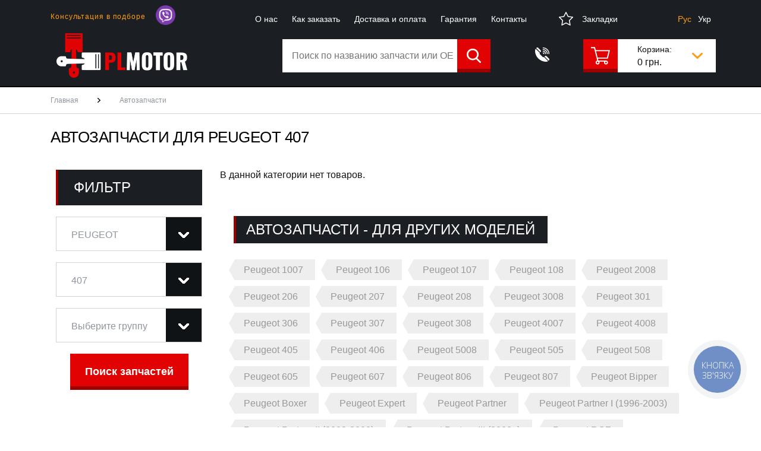

--- FILE ---
content_type: text/html; charset=utf-8
request_url: https://plmotor.com.ua/avt/mod--peugeot--407/
body_size: 8653
content:
<!DOCTYPE html>
<!--[if IE]><![endif]-->
<!--[if IE 8 ]><html dir="ltr" lang="ru" class="ie8"><![endif]-->
<!--[if IE 9 ]><html dir="ltr" lang="ru" class="ie9"><![endif]-->
<!--[if (gt IE 9)|!(IE)]><!-->
<html dir="ltr" lang="ru">
<!--<![endif]-->
<head>
<meta charset="UTF-8" />
<meta name="viewport" content="width=device-width, initial-scale=1">
<!-- Google Tag Manager -->
<script>(function(w,d,s,l,i){w[l]=w[l]||[];w[l].push({'gtm.start':
new Date().getTime(),event:'gtm.js'});var f=d.getElementsByTagName(s)[0],
j=d.createElement(s),dl=l!='dataLayer'?'&l='+l:'';j.async=true;j.src=
'https://www.googletagmanager.com/gtm.js?id='+i+dl;f.parentNode.insertBefore(j,f);
})(window,document,'script','dataLayer','GTM-KSBBC23');</script>
<!-- End Google Tag Manager -->
<meta http-equiv="X-UA-Compatible" content="IE=edge">
<title>Peugeot 407  с Польши. Новые, б/у детали с разборок | Plmotor</title>
<base href="https://plmotor.com.ua/" />
<meta name="description" content="Детали для Peugeot 407  с авторазборок◄ | Allegro pl ► Удобный поиск запчастей с Польши🚚 Тех. поддержка на сайте ☎ " />
  <meta name="robots" content="index, follow" />
      <meta property="og:title" content="Peugeot 407  с Польши. Новые, б/у детали с разборок | Plmotor" />
      <meta property="og:url" content="https://plmotor.com.ua/avt/mod--peugeot--407/" />
      <meta property="og:description" content="Детали для Peugeot 407  с авторазборок◄ | Allegro pl ► Удобный поиск запчастей с Польши🚚 Тех. поддержка на сайте ☎ " />
      <meta property="og:image" content="https://plmotor.com.ua/image/catalog/407.jpg" />
      <meta property="og:site_name" content="Plmotor" />
  
<link href="catalog/view/javascript/font-awesome/css/font-awesome.min.css" rel="stylesheet" type="text/css" />
<link href="catalog/view/theme/default/stylesheet/css_compiled/main.css?ver=7" rel="stylesheet">
<style>
  @font-face {
    font-family: lg;
    src: url(catalog/view/theme/default/fonts/lg.svg); /* Для IE5-8 */
    src: local(lg), url(catalog/view/theme/default/fonts/lg.ttf); /* Для остальных браузеров */
  }
</style>
<script src="catalog/view/javascript/js_compiled/main.js?ver=7"></script>
<script src="catalog/view/javascript/bootstrap/js/bootstrap.min.js" type="text/javascript"></script>

<script defer src="catalog/view/javascript/allegro_ajax_filter.js" type="text/javascript"></script>
<script src="catalog/view/javascript/common.js?ver=7" type="text/javascript"></script>
<link href="https://plmotor.com.ua/avt/mod--peugeot--407/" rel="canonical" />
<link href="https://plmotor.com.ua/image/catalog/favico.gif" rel="icon" />
    <link href="https://plmotor.com.ua/avt/mod--peugeot--407/" rel="alternate" hreflang="ru" />
    <link href="https://plmotor.com.ua/ua/avt/mod--peugeot--407/" rel="alternate" hreflang="uk" />
        <script type="application/ld+json">
{
     "@context": "http://schema.org",
     "@type": "BreadcrumbList",
     "itemListElement":
     [
        {
           "@type": "ListItem",
           "position": 1,
           "item":
           {
             "@id":  "https://plmotor.com.ua/",
             "name": "Главная"
           }
        },
        {
           "@type": "ListItem",
           "position": 2,
           "item":
           {
             "@id":  "https://plmotor.com.ua/avt/",
             "name": "Автозапчасти"
           }
        }
     ]
}
</script>
      <script type="application/ld+json">
{
    "@context": "http://schema.org",
    "@type": "Organization",
    "url" : "https://plmotor.com.ua/",
    "logo" : "https://plmotor.com.ua/image/pl_motor.png",
    "image" : "https://plmotor.com.ua/image/pl_motor.png",
	"email": "plmotor.info@gmail.com",
	"name": "Plmotor",
	"description": "Заказать новые, б/у запчасти с авторазборок◄ | Allegro pl ► Удобный поиск запчастей с Польши🚚 Тех. поддержка на сайте ☎ ",
	"address": {
        "@type" : "PostalAddress",
        "streetAddress" : "Украина, Львов, Львовская область",
        "addressLocality" : "ул. Рубчака 23",
        "postalCode" : "79000"
        },
    "contactPoint" : [
    { "@type" : "ContactPoint",
      "telephone" : "+380682109999",
      "contactType" : "customer service"
    } , {
      "@type" : "ContactPoint",
      "telephone" : "+380952109999",
      "contactType" : "customer service"
    }]
}
</script>
  </head>
<body>
<!-- Google Tag Manager (noscript) -->
<noscript><iframe src="https://www.googletagmanager.com/ns.html?id=GTM-KSBBC23" height="0" width="0" style="display:none;visibility:hidden"></iframe></noscript>
<!-- End Google Tag Manager (noscript) -->
<div class="overlay"></div>
<header class="header">
  <div class="container">
    <div class="header__inner">
      <div class="header__top">
        <div class="row header__top-row">
          <div class="col-xxl-6 offset-xxl-4 col-xl-7 offset-xl-2 col-lg-8 offset-lg-1">
            <div class="nav-links">
              <ul class="nav-links__list">
                                                      <li class="nav-links__item"><a href="https://plmotor.com.ua/about_us/">О нас</a></li>
                                                                        <li class="nav-links__item"><a href="https://plmotor.com.ua/how_to_order/">Как заказать</a></li>
                                                                        <li class="nav-links__item"><a href="https://plmotor.com.ua/delivery/">Доставка и оплата</a></li>
                                                                        <li class="nav-links__item"><a href="https://plmotor.com.ua/terms/">Гарантия</a></li>
                                                  <li class="nav-links__item"><a href="https://plmotor.com.ua/contacts/">Контакты</a></li>
              </ul>
            </div>
          </div>
          <div class="col-lg-2">
            <div id="wishlist-total" class="header__fav my-fav" onclick="window.location='https://plmotor.com.ua/wishlist/';">
              <img src="catalog/view/theme/default/image/icons/icon-fav.png" class="my-fav__icon" alt="my-fav">
              <div class="my-fav__text">Закладки</div>
            </div>
          </div>
            <div class="header__lang my-lang hide">
          <form action="https://plmotor.com.ua/index.php?route=common/language/language&lang=ru" method="post" enctype="multipart/form-data" id="form-language">
          <input class="mob-lang-code" name="code" type="hidden" value="">
          <div class="my-lang__text">
                                    <a data-code="ru-ru" class="my-lang__text active lang-link" href="https://plmotor.com.ua/avt/mod--peugeot--407/">Рус</a>
                <input class="mob-lang-redirect" type="hidden" name="redirect[ru]" value="https://plmotor.com.ua/avt/mod--peugeot--407/" />
                            <a data-code="uk-ua" class="my-lang__text  lang-link" href="https://plmotor.com.ua/ua/avt/mod--peugeot--407/">Укр</a>
                <input class="mob-lang-redirect" type="hidden" name="redirect[ua]" value="https://plmotor.com.ua/ua/avt/mod--peugeot--407/" />
                              </div>
    </form>
            </div>

        </div>
      </div>
      <div class="header__bot ">
        <div class="row header__bot-row">
          <div class="col-4">
            <div class="header__logo-group">
              <div class="header__logo">
                <a href="https://plmotor.com.ua/" class="header__logo-link"> <img src="catalog/view/theme/default/image/logo.png" alt="logo"></a>
              </div>
              <div class="header__social social-icons">
                <div class="social-icons__text">Консультация в подборе</div>
                <div class="social-icons__items">
                  <!--a href="https://wa.me/" class="social-icons__item">
                    <img src="catalog/view/theme/default/image/icons/icon-whatsup-round.png" width="33px" height="33px" alt="ws" rel="nofollow">
                  </a-->
                  <a href="viber://chat?number=%2B380682109999" class="social-icons__item">
                    <img src="catalog/view/theme/default/image/icons/icon-viber-round.png" width="33px" height="33px" alt="viber" rel="nofollow">
                  </a>
                </div>
              </div>
            </div>
          </div>
          <div class="col-lg-4 header__search-col">
            <div class="header__search">
              <form class="search-form">
  <div class="primary-input-group">
    <input type="text" class="primary-input" name="search" value="" placeholder="Поиск по названию запчасти или OEM номером...">
    <button class="btn-iconed btn-iconed--orange" type="button" data-url="https://plmotor.com.ua/search/?search="></button>
  </div>
</form>

            </div>
          </div>
          <div class="col-lg-4 col-8">
            <div class="row header__cart-row" >
              <div class="col-xxl-6 col-xl-4 col-lg-2 header__hamburger-col">
                <div class="header__phone-group">
                  <div class="header__phone phone-dropdown">
                    <div class="phone-dropdown__header">
                        <div class="phone-dropdown__link">
                          <a href="/" class="icon-search-link">
                            <img class="phone-dropdown__icon" src="catalog/view/theme/default/image/icons/icon-search.svg" alt="icon-search">
                          </a>
                          <a href="/" class="icon-phone-link">
                            <img src="catalog/view/theme/default/image/icons/icon-phone.svg" alt="icon-phone" class="phone-dropdown__icon">
                          </a>
                          <a class="icon-cart-link" href="https://plmotor.com.ua/onepage_checkout/">
                            <img class="phone-dropdown__icon" src="catalog/view/theme/default/image/icons/icon-cart.svg" alt="icon-cart">
                          </a>
                          <a href="tel:0682109999" class="phone-dropdown__item phone-dropdown__main-item">068 210 99 99</a>
                          <a href="/" class="icon-phone-link">
                            <img class="phone-dropdown__icon--desktop" src="catalog/view/theme/default/image/icons/icon-down.png" alt="icon-down">
                          </a>
                        </div>
                    </div>
                    <div class="phone-dropdown__list" style="display: none;">
                        <ul>
                            <!--li><a href="tel:"></a></li>
                            <li><a href="tel:"></a></li-->
                            <li><a href="tel:0682109999">068 210 99 99</a></li>
                        </ul>
                    </div>
                  </div>
                  <div class="hamburger">
                    <div class="hamburger__icon">
                      <div class="bar bar-1"></div>
                      <div class="bar bar-2"></div>
                      <div class="bar bar-3"></div>
                    </div>
                    <div class="hamburger__menu">
                      <div class="hamburger__menu-inner">
                        <div class="container">
                          <div class="hamburger__cart">
                            <div class="header__fav my-fav" onclick="window.location='https://plmotor.com.ua/wishlist/';">
                              <img src="catalog/view/theme/default/image/icons/icon-fav.png" class="my-fav__icon" alt="my-fav">
                              <div class="my-fav__text">Закладки</div>
                            </div>
                                                    </div>
                          <div class="hamburger__links">
                            <div class="nav-links">
                              <ul class="nav-links__list">
                                                                                                      <li class="nav-links__item"><a href="https://plmotor.com.ua/about_us/">О нас</a></li>
                                                                                                                                        <li class="nav-links__item"><a href="https://plmotor.com.ua/how_to_order/">Как заказать</a></li>
                                                                                                                                        <li class="nav-links__item"><a href="https://plmotor.com.ua/delivery/">Доставка и оплата</a></li>
                                                                                                                                        <li class="nav-links__item"><a href="https://plmotor.com.ua/terms/">Гарантия</a></li>
                                                                                                  <li class="nav-links__item"><a href="https://plmotor.com.ua/contacts/">Контакты</a></li>
                              </ul>
                            </div>
                          </div>
                          <div class="hamburger__search"></div>
                          <div class="hamburger__social">
                            <div class="social-icons">
                              <div class="social-icons__text">Консультация в подборе</div>
                              <div class="social-icons__items">
                                <a href="viber://chat?number=%2B380682109999" class="social-icons__item" rel="nofollow">
                                  <img src="catalog/view/theme/default/image/icons/icon-viber-round.png" width="33px" height="33px" alt="viber">
                                </a>
                                <!--a href="https://wa.me/" class="social-icons__item" rel="nofollow">
                                  <img src="catalog/view/theme/default/image/icons/icon-whatsup-round.png" width="33px" height="33px" alt="ws">
                                </a-->
                              </div>
                            </div>
                          </div>
                            <div class="header__lang my-lang hide">
          <form action="https://plmotor.com.ua/index.php?route=common/language/language&lang=ru" method="post" enctype="multipart/form-data" id="form-language-mobile">
        <input class="mob-lang-code" name="code" type="hidden" value="">
        <div class="my-lang__text mr-2">
                              <a data-code="ru-ru" class="lang-link p-2" href="https://plmotor.com.ua/avt/mod--peugeot--407/">Рус</a>
            <input class="mob-lang-redirect" type="hidden" name="redirect[ru]" value="https://plmotor.com.ua/avt/mod--peugeot--407/" />
                      <a data-code="uk-ua" class="lang-link p-2" href="https://plmotor.com.ua/ua/avt/mod--peugeot--407/">Укр</a>
            <input class="mob-lang-redirect" type="hidden" name="redirect[ua]" value="https://plmotor.com.ua/ua/avt/mod--peugeot--407/" />
                          </div>
    </form>
            </div>

                        </div>
                      </div>
                    </div>
                  </div>
                </div>
              </div>
              <div id="cart" class="col-xxl-6 col-xl-8 col-lg-10">
  <div class="header__cart  cart">
    <div class="cart__inner">
      <a href="https://plmotor.com.ua/onepage_checkout/"><span class="btn-iconed btn-iconed--orange cart__icon" style="display: block"></span></a>
      <span class="cart__text">
        <span class="cart__name">Корзина:</span>
                            <span class="cart__currency">0 грн.</span>
              </span>
      <span class="cart__icon-down"><img src="catalog/view/theme/default/image/icons/icon-down.png" class="icon-down--primary" alt="icon-down"></span>
    </div>
    <div class="cart-dropdown">
      <div class="cart-dropdown__inner">
        <div class="cart-dropdown__title ">Ваша корзина</div>


                  <div class="empty-cart-div">
            <p>Ваша корзина пуста!</p>
          </div>
          <div class="cart-dropdown__buttons">
            <div class="return-button">
              <span class="return-button__icon"></span>
              <span class="return-button__text">Продолжить покупку</span>
            </div>
          </div>
              </div>
    </div>
  </div>
</div>
            </div>
          </div>
        </div>
      </div>
    </div>
  </div>
  <div class="search__dropdown_container">
    <div class="search__dropdown_form" style="display: none;">
      <form class="search-form">
  <div class="primary-input-group">
    <input type="text" class="primary-input" name="search" value="" placeholder="Поиск по названию запчасти или OEM номером...">
    <button class="btn-iconed btn-iconed--orange" type="button" data-url="https://plmotor.com.ua/search/?search="></button>
  </div>
</form>

    </div>
  </div>
</header>


<main id="product-category" class="catalog-page">

    <section class="breadcrumbs">
    <div class="container">
        <div class="breadcrumbs__inner">
                                                <div class="breadcrumbs__item">
                        <a href="https://plmotor.com.ua/">Главная</a>
                    </div>
                                                                <div class="breadcrumbs__item breadcrumbs__item--divider">
                        <img src="catalog/view/theme/default/image/icons/icon-right.png" class="breadcrumbs__icon" alt="right">
                    </div>
                    <div class="breadcrumbs__item">
                        <span>Автозапчасти</span>                    </div>
                                    </div>
    </div>
</section>

  <section class="category-page">
    <div class="container">
      <h1>Автозапчасти для Peugeot 407 </h1>
      <div class="catalog-page__row">
        <div class="row">
                                          <div class="col-xl-3">
                <div class="filter filter--catalog" style="position: relative">
    <div class="filter__title">Фильтр</div>
    <form id="allegro-filter-form" class="filter__form" method="post" action="/" enctype="multipart/form-data">
        <div id="allegro-filter-container">
            <input type="hidden" name="filter[]" value="1013">
            <input type="hidden" name="category[]" value="1">
                            <div class="filter__select">
                    <select name="filter[]" class="primary-select form-control">
                        <option value="0">Выберите марку</option>
                                                    <option                                     value="1014">ALFA ROMEO</option>
                                                    <option                                     value="1032">ASTON MARTIN</option>
                                                    <option                                     value="1037">AUDI</option>
                                                    <option                                     value="1080">BENTLEY</option>
                                                    <option                                     value="1083">BMW</option>
                                                    <option                                     value="1168">CADILLAC</option>
                                                    <option                                     value="1178">CHEVROLET</option>
                                                    <option                                     value="1199">CHRYSLER</option>
                                                    <option                                     value="1221">CITROEN</option>
                                                    <option                                     value="1264">DACIA</option>
                                                    <option                                     value="1285">DAEWOO</option>
                                                    <option                                     value="1272">DAIHATSU</option>
                                                    <option                                     value="1296">DODGE</option>
                                                    <option                                     value="1312">FIAT</option>
                                                    <option                                     value="1343">FORD</option>
                                                    <option                                     value="1392">HONDA</option>
                                                    <option                                     value="1423">HUMMER</option>
                                                    <option                                     value="1427">HYUNDAI</option>
                                                    <option                                     value="1460">INFINITI</option>
                                                    <option                                     value="1475">ISUZU</option>
                                                    <option                                     value="1478">IVECO</option>
                                                    <option                                     value="1481">JAGUAR</option>
                                                    <option                                     value="1492">JEEP</option>
                                                    <option                                     value="1512">KIA</option>
                                                    <option                                     value="1558">LANCIA</option>
                                                    <option                                     value="1567">LAND ROVER</option>
                                                    <option                                     value="1585">LEXUS</option>
                                                    <option                                     value="1596">LINCOLN</option>
                                                    <option                                     value="1601">MASERATI</option>
                                                    <option                                     value="1606">MAZDA</option>
                                                    <option                                     value="1626">MERCEDES</option>
                                                    <option                                     value="1692">MINI</option>
                                                    <option                                     value="1701">MITSUBISHI</option>
                                                    <option                                     value="1734">NISSAN</option>
                                                    <option                                     value="1791">OPEL</option>
                                                    <option  selected="selected"                                     value="1844">PEUGEOT</option>
                                                    <option                                     value="1880">PORSCHE</option>
                                                    <option                                     value="1891">RENAULT</option>
                                                    <option                                     value="1946">ROVER</option>
                                                    <option                                     value="1953">SAAB</option>
                                                    <option                                     value="2010">SANG YONG</option>
                                                    <option                                     value="1957">SEAT</option>
                                                    <option                                     value="1982">SKODA</option>
                                                    <option                                     value="2004">SMART</option>
                                                    <option                                     value="2017">SUBARU</option>
                                                    <option                                     value="2036">SUZUKI</option>
                                                    <option                                     value="2057">TESLA</option>
                                                    <option                                     value="2060">TOYOTA</option>
                                                    <option                                     value="2111">VOLKSWAGEN</option>
                                                    <option                                     value="2160">VOLVO</option>
                                            </select>
                </div>
                                                            <div class="filter__select">
                        <select name="filter[]" class="primary-select form-control">
                            <option value="0">Выберите модель</option>
                                                                                                <option                                             value="1845">1007</option>
                                                                    <option                                             value="1846">106</option>
                                                                    <option                                             value="1847">107</option>
                                                                    <option                                             value="1848">108</option>
                                                                    <option                                             value="1849">2008</option>
                                                                    <option                                             value="1850">206</option>
                                                                    <option                                             value="1851">207</option>
                                                                    <option                                             value="1852">208</option>
                                                                    <option                                             value="1853">3008</option>
                                                                    <option                                             value="1854">301</option>
                                                                    <option                                             value="1855">306</option>
                                                                    <option                                             value="1856">307</option>
                                                                    <option                                             value="1857">308</option>
                                                                    <option                                             value="1858">4007</option>
                                                                    <option                                             value="1859">4008</option>
                                                                    <option                                             value="1860">405</option>
                                                                    <option                                             value="1861">406</option>
                                                                    <option  selected="selected"                                             value="1862">407</option>
                                                                    <option                                             value="1863">5008</option>
                                                                    <option                                             value="1864">505</option>
                                                                    <option                                             value="1865">508</option>
                                                                    <option                                             value="1866">605</option>
                                                                    <option                                             value="1867">607</option>
                                                                    <option                                             value="1868">806</option>
                                                                    <option                                             value="1869">807</option>
                                                                    <option                                             value="1870">BIPPER</option>
                                                                    <option                                             value="1871">BOXER</option>
                                                                    <option                                             value="1872">EXPERT</option>
                                                                    <option                                             value="1873">PARTNER</option>
                                                                    <option                                             value="1874">PARTNER I (1996-2003)</option>
                                                                    <option                                             value="1875">PARTNER II (2003-2008)</option>
                                                                    <option                                             value="1876">PARTNER III (2008- )</option>
                                                                    <option                                             value="1877">RCZ</option>
                                                                    <option                                             value="1878">RIFTER</option>
                                                                    <option                                             value="1879">TRAVELLER</option>
                                                                                    </select>
                    </div>
                                        <div class="filter__select">
                <select name="category[]" class="primary-select form-control">
                                            <option value="0">Выберите группу</option>
                                                    <option                                     value="156">ДВИГАТЕЛИ И НАВЕСНОЕ</option>
                                                    <option                                     value="464">ТРАНСМИССИЯ</option>
                                                            </select>
            </div>
                    </div>
        <input hidden="hidden" id="filter-refine-search" name="refine_search" type="text" class="form-control" value="" placeholder="Refine search">
        <div class="filter__btn-handler">
            <button type="button" id="allegro-filter-submit" class="btn btn--orange filter__btn">
                Поиск запчастей
            </button>
        </div>
        <div id="form-loader">
            <div class="logo-container">
                <span class="loader-inner-1"></span>
                <span class="loader-inner-2"></span>
                <span class="loader-inner-3"></span>
                <span class="loader-inner-4"></span>
            </div>
        </div>
    </form>
</div>


  
                                  <div class="category-tree mb-5">
        <div class="category-tree__title mobile-hide-title">Категории товаров
            <i class="fa fa-plus-circle mobile-hide-open" style="display: none;"></i>
            <i class="fa fa-minus-circle mobile-hide-close" style="display: none;"></i>
        </div>
        <ul class="category-tree__list mobile-hide-list">
                        <li class="category-tree__item">
                <span class="category-tree__item-header">
                    <span class="category-tree__item-text"><a href="https://plmotor.com.ua/avt--dviguni-ta-navisne/mod--peugeot--407/" >Двигатели и навесное</a></span>
                                    </span>
                            </li>
                        <li class="category-tree__item">
                <span class="category-tree__item-header">
                    <span class="category-tree__item-text"><a href="https://plmotor.com.ua/avt--transmisiya/mod--peugeot--407/" >Трансмиссия</a></span>
                                    </span>
                            </li>
                    </ul>
    </div>

                        </div>
                                          <div class="col-xl-9">
            <div class="category-page-content-top">
              
            </div>
                        <div id="category-product-block" class="catalog-products">
                                             В данной категории нет товаров.
                          </div>
                                              <div><!-- start product tags -->
<section class="product-tags">
    <div class="container">
        <div class="primary-title-handler">
            <div class="primary-title">Автозапчасти - для других моделей</div>
        </div>
        <ul class="products-tags-ul">
                        <li><a href="https://plmotor.com.ua/avt/mod--peugeot--1007/" class="product-tag">Peugeot 1007</a></li>
                        <li><a href="https://plmotor.com.ua/avt/mod--peugeot--106/" class="product-tag">Peugeot 106</a></li>
                        <li><a href="https://plmotor.com.ua/avt/mod--peugeot--107/" class="product-tag">Peugeot 107</a></li>
                        <li><a href="https://plmotor.com.ua/avt/mod--peugeot--108/" class="product-tag">Peugeot 108</a></li>
                        <li><a href="https://plmotor.com.ua/avt/mod--peugeot--2008/" class="product-tag">Peugeot 2008</a></li>
                        <li><a href="https://plmotor.com.ua/avt/mod--peugeot--206/" class="product-tag">Peugeot 206</a></li>
                        <li><a href="https://plmotor.com.ua/avt/mod--peugeot--207/" class="product-tag">Peugeot 207</a></li>
                        <li><a href="https://plmotor.com.ua/avt/mod--peugeot--208/" class="product-tag">Peugeot 208</a></li>
                        <li><a href="https://plmotor.com.ua/avt/mod--peugeot--3008/" class="product-tag">Peugeot 3008</a></li>
                        <li><a href="https://plmotor.com.ua/avt/mod--peugeot--301/" class="product-tag">Peugeot 301</a></li>
                        <li><a href="https://plmotor.com.ua/avt/mod--peugeot--306/" class="product-tag">Peugeot 306</a></li>
                        <li><a href="https://plmotor.com.ua/avt/mod--peugeot--307/" class="product-tag">Peugeot 307</a></li>
                        <li><a href="https://plmotor.com.ua/avt/mod--peugeot--308/" class="product-tag">Peugeot 308</a></li>
                        <li><a href="https://plmotor.com.ua/avt/mod--peugeot--4007/" class="product-tag">Peugeot 4007</a></li>
                        <li><a href="https://plmotor.com.ua/avt/mod--peugeot--4008/" class="product-tag">Peugeot 4008</a></li>
                        <li><a href="https://plmotor.com.ua/avt/mod--peugeot--405/" class="product-tag">Peugeot 405</a></li>
                        <li><a href="https://plmotor.com.ua/avt/mod--peugeot--406/" class="product-tag">Peugeot 406</a></li>
                        <li><a href="https://plmotor.com.ua/avt/mod--peugeot--5008/" class="product-tag">Peugeot 5008</a></li>
                        <li><a href="https://plmotor.com.ua/avt/mod--peugeot--505/" class="product-tag">Peugeot 505</a></li>
                        <li><a href="https://plmotor.com.ua/avt/mod--peugeot--508/" class="product-tag">Peugeot 508</a></li>
                        <li><a href="https://plmotor.com.ua/avt/mod--peugeot--605/" class="product-tag">Peugeot 605</a></li>
                        <li><a href="https://plmotor.com.ua/avt/mod--peugeot--607/" class="product-tag">Peugeot 607</a></li>
                        <li><a href="https://plmotor.com.ua/avt/mod--peugeot--806/" class="product-tag">Peugeot 806</a></li>
                        <li><a href="https://plmotor.com.ua/avt/mod--peugeot--807/" class="product-tag">Peugeot 807</a></li>
                        <li><a href="https://plmotor.com.ua/avt/mod--peugeot--bipper/" class="product-tag">Peugeot Bipper</a></li>
                        <li><a href="https://plmotor.com.ua/avt/mod--peugeot--boxer/" class="product-tag">Peugeot Boxer</a></li>
                        <li><a href="https://plmotor.com.ua/avt/mod--peugeot--expert/" class="product-tag">Peugeot Expert</a></li>
                        <li><a href="https://plmotor.com.ua/avt/mod--peugeot--partner/" class="product-tag">Peugeot Partner</a></li>
                        <li><a href="https://plmotor.com.ua/avt/mod--peugeot--partner-i/" class="product-tag">Peugeot Partner I (1996-2003)</a></li>
                        <li><a href="https://plmotor.com.ua/avt/mod--peugeot--partner-ii/" class="product-tag">Peugeot Partner II (2003-2008)</a></li>
                        <li><a href="https://plmotor.com.ua/avt/mod--peugeot--partner-iii/" class="product-tag">Peugeot Partner III (2008- )</a></li>
                        <li><a href="https://plmotor.com.ua/avt/mod--peugeot--rcz/" class="product-tag">Peugeot RCZ</a></li>
                        <li><a href="https://plmotor.com.ua/avt/mod--peugeot--rifter/" class="product-tag">Peugeot Rifter</a></li>
                        <li><a href="https://plmotor.com.ua/avt/mod--peugeot--traveller/" class="product-tag">Peugeot Traveller</a></li>
                    </ul>
    </div>
</section>
<!-- end product tags --></div>
                                              <div class="primary-title-handler">
                      <div class="primary-title">Рекомендуемые товары</div>
                  </div>
                  <div class="products-grid  products-grid--small">
                                                
                                                
                                                
                                                
                                                
                                                
                                                
                                                
                                                
                                                
                                        </div>
                        </div>
        </div>
        
      </div>
    </div>
  </section>
</main>
<footer class="footer">
  <div class="footer__top">
    <div class="container">
      <div class="row justify-content-end">
        <div class="col-lg-3">
          <div class="footer__logo-group">
            <div class="footer__logo-handler"><a href="https://plmotor.com.ua/" class="footer__logo"> <img src="catalog/view/theme/default/image/footer-logo.png" alt="logo"></a></div>
          </div>
        </div>
          <div class="col-lg-3">
            <div class="footer__phones">
              <div class="footer__social social-icons">
                <div class="social-icons__text">Консультация в подборе</div>
                <div class="social-icons__items">
                  <!--a href="https://wa.me/" class="social-icons__item">
                    <img src="catalog/view/theme/default/image/icons/icon-whatsup-round.png" alt="ws" width="33px" height="33px" rel="nofollow">
                  </a-->
                  <a href="viber://chat?number=%2B380682109999" class="social-icons__item">
                    <img src="catalog/view/theme/default/image/icons/icon-viber-round.png" width="33px" height="33px" alt="viber" rel="nofollow">
                  </a>
                </div>
              </div>
            </div>
          </div>
        <div class="col-lg-6">
          <div class="footer__phones-wrapper">
            <div class="footer__phones-group" style="visibility: hidden">
              <a href="tel:" class="footer__phones-item"></a>
              <a style="visibility: hidden" target="_blank" href="viber://chat?number=" rel="nofollow">
                <img src="catalog/view/theme/default/image/icons/icon-whatsup-round.png" width="33px" height="33px" alt="wu" class="footer__phones-icon">
              </a>
            </div>
            <div class="footer__phones-group" style="visibility: hidden">
              <a href="tel:" class="footer__phones-item"></a>
              <a style="visibility: hidden" target="_blank" href="https://wa.me/" rel="nofollow">
                <img src="catalog/view/theme/default/image/icons/icon-whatsup-round-white.png" alt="wu" class="footer__phones-icon">
              </a>
            </div>
            <div class="footer__phones-group">
              <a href="tel:0682109999" class="footer__phones-item">068 210 99 99</a>
              <a target="_blank" href="viber://chat?number=%2B380682109999" rel="nofollow">
                <img src="catalog/view/theme/default/image/icons/icon-viber-round-white.png" alt="viber" class="footer__phones-icon">
              </a>
            </div>
          </div>
        </div>
                <div class="col-12 col-lg-10">
          <ul class="footer__nav">
                                          <li class="nav-links__item mr-0"><a href="https://plmotor.com.ua/about_us/">О нас</a></li>
                                                        <li class="nav-links__item mr-0"><a href="https://plmotor.com.ua/how_to_order/">Как заказать</a></li>
                                                        <li class="nav-links__item mr-0"><a href="https://plmotor.com.ua/delivery/">Доставка и оплата</a></li>
                                                        <li class="nav-links__item mr-0"><a href="https://plmotor.com.ua/terms/">Гарантия</a></li>
                                                  <li class="nav-links__item mr-0"><a href="https://plmotor.com.ua/contacts/">Контакты</a></li>
          </ul>
        </div>
              </div>
    </div>
  </div>
    <div class="footer__copy">
      @ 2026 plmotor.com.ua
    </div>
    <div class="help-popup">
    <div class="help-popup__close">
        <?xml version="1.0" encoding="utf-8"?>
<!-- Generator: Adobe Illustrator 16.0.3, SVG Export Plug-In . SVG Version: 6.00 Build 0)  -->
<!DOCTYPE svg PUBLIC "-//W3C//DTD SVG 1.1//EN" "http://www.w3.org/Graphics/SVG/1.1/DTD/svg11.dtd">
<svg xmlns="http://www.w3.org/2000/svg" xmlns:xlink="http://www.w3.org/1999/xlink" width="22px" height="22px">
    <g transform="matrix(1 0 0 1 0 0)">
        <g transform="matrix(1 0 0 1 0 0)">
        </g>
        <path transform="matrix(1 0 0 1 0 0)"  d="M-0.1804905 20.81921L20.82038 -0.1816597L21.81032 0.80828L0.8094501 21.80915L-0.1804905 20.81921z" stroke="none" fill="#000000" fill-rule="nonzero" />
        <g transform="matrix(1 0 0 1 0 0)">
        </g>
        <path transform="matrix(1 0 0 1 0 0)"  d="M-0.1804905 0.8789902L0.8094501 -0.1109495L21.81032 20.88992L20.82038 21.87986L-0.1804905 0.8789902z" stroke="none" fill="#000000" fill-rule="nonzero" />
    </g>
</svg>
    </div>
    <div class="help-popup__title">Нужно подобрать запчасть?</div>
    <div class="help-popup__phones">
        <div class="help-popup__phone">
            <a href="viber://chat?number=%2B380682109999" class="phone-link">
                <span class="phone-link__icon">
                    <?xml version="1.0" encoding="utf-8"?>
<!-- Generator: Adobe Illustrator 16.0.3, SVG Export Plug-In . SVG Version: 6.00 Build 0)  -->
<!DOCTYPE svg PUBLIC "-//W3C//DTD SVG 1.1//EN" "http://www.w3.org/Graphics/SVG/1.1/DTD/svg11.dtd">
<svg version="1.1" id="Capa_1" xmlns="http://www.w3.org/2000/svg" xmlns:xlink="http://www.w3.org/1999/xlink" x="0px" y="0px"
	 width="40px" height="40px" viewBox="0 0 40 40" enable-background="new 0 0 40 40" xml:space="preserve">
<circle fill="#7D3DAF" cx="20" cy="20" r="20"/>
<g>
	<path fill="#FFFFFF" d="M32.648,13.698l-0.008-0.032c-0.639-2.583-3.52-5.354-6.164-5.931l-0.029-0.007
		c-4.279-0.815-8.617-0.815-12.896,0l-0.029,0.007c-2.646,0.577-5.525,3.348-6.166,5.931l-0.007,0.032
		c-0.79,3.606-0.79,7.266,0,10.874l0.007,0.031c0.611,2.473,3.277,5.116,5.824,5.845v2.884c0,1.043,1.273,1.556,1.996,0.803
		l2.922-3.036c0.634,0.034,1.268,0.056,1.9,0.056c2.154,0,4.309-0.203,6.447-0.612l0.029-0.005c2.646-0.577,5.527-3.35,6.166-5.933
		l0.008-0.031C33.439,20.964,33.439,17.305,32.648,13.698z M30.338,24.048c-0.426,1.687-2.613,3.78-4.352,4.167
		c-2.275,0.434-4.568,0.618-6.859,0.556c-0.045-0.002-0.09,0.017-0.121,0.049c-0.324,0.334-2.133,2.188-2.133,2.188l-2.27,2.329
		c-0.166,0.173-0.457,0.056-0.457-0.184v-4.776c0-0.079-0.057-0.146-0.135-0.162c0,0,0,0-0.002,0
		c-1.736-0.387-3.924-2.48-4.352-4.167c-0.71-3.261-0.71-6.564,0-9.827c0.428-1.685,2.614-3.779,4.352-4.166
		c3.976-0.756,8.002-0.756,11.977,0c1.738,0.387,3.926,2.481,4.352,4.166C31.051,17.483,31.051,20.787,30.338,24.048z"/>
	<path fill="#FFFFFF" d="M23.779,26.252c-0.268-0.08-0.521-0.135-0.758-0.232c-2.449-1.018-4.705-2.327-6.491-4.339
		c-1.017-1.144-1.812-2.435-2.483-3.8c-0.318-0.646-0.588-1.32-0.86-1.99c-0.249-0.608,0.118-1.238,0.506-1.698
		c0.362-0.431,0.831-0.761,1.337-1.005c0.396-0.189,0.784-0.08,1.073,0.255c0.624,0.724,1.196,1.485,1.661,2.325
		c0.285,0.516,0.207,1.146-0.311,1.498c-0.127,0.086-0.24,0.187-0.357,0.281c-0.102,0.086-0.199,0.17-0.27,0.285
		c-0.13,0.209-0.136,0.456-0.053,0.684c0.639,1.754,1.713,3.116,3.477,3.851c0.283,0.117,0.566,0.254,0.891,0.216
		c0.547-0.063,0.723-0.66,1.104-0.973c0.375-0.306,0.85-0.31,1.252-0.056c0.402,0.256,0.793,0.527,1.18,0.804
		c0.381,0.271,0.758,0.536,1.109,0.845c0.336,0.297,0.453,0.688,0.262,1.09c-0.346,0.738-0.852,1.353-1.582,1.744
		C24.258,26.146,24.012,26.183,23.779,26.252C23.514,26.172,24.012,26.183,23.779,26.252z"/>
	<path fill="#FFFFFF" d="M20.006,12.344c3.205,0.09,5.838,2.217,6.402,5.385c0.096,0.541,0.129,1.093,0.172,1.641
		c0.02,0.231-0.111,0.449-0.361,0.453c-0.256,0.003-0.371-0.212-0.389-0.442c-0.033-0.456-0.057-0.913-0.119-1.366
		c-0.332-2.388-2.234-4.362-4.611-4.787c-0.357-0.063-0.725-0.08-1.086-0.118c-0.229-0.024-0.528-0.038-0.579-0.323
		c-0.042-0.238,0.157-0.429,0.387-0.441C19.883,12.342,19.943,12.344,20.006,12.344C23.211,12.434,19.943,12.344,20.006,12.344z"/>
	<path fill="#FFFFFF" d="M24.877,18.658c-0.006,0.041-0.008,0.134-0.031,0.223c-0.086,0.322-0.572,0.362-0.686,0.038
		c-0.033-0.097-0.039-0.206-0.039-0.31c0-0.68-0.148-1.357-0.49-1.948c-0.352-0.606-0.889-1.117-1.52-1.426
		c-0.383-0.188-0.795-0.304-1.213-0.372c-0.184-0.03-0.367-0.049-0.551-0.074c-0.223-0.029-0.342-0.172-0.331-0.393
		c0.01-0.205,0.159-0.353,0.386-0.34c0.734,0.043,1.443,0.201,2.1,0.547c1.328,0.705,2.09,1.814,2.311,3.3
		c0.01,0.067,0.025,0.135,0.031,0.2C24.855,18.271,24.865,18.438,24.877,18.658C24.871,18.699,24.865,18.438,24.877,18.658z"/>
	<path fill="#FFFFFF" d="M22.883,18.58c-0.268,0.005-0.41-0.145-0.438-0.391c-0.021-0.17-0.035-0.346-0.076-0.512
		c-0.08-0.328-0.254-0.633-0.531-0.834c-0.131-0.095-0.277-0.164-0.434-0.209c-0.195-0.057-0.4-0.041-0.598-0.09
		c-0.213-0.052-0.33-0.225-0.297-0.425c0.029-0.183,0.207-0.323,0.406-0.31c1.242,0.09,2.131,0.732,2.258,2.195
		c0.008,0.104,0.02,0.213-0.004,0.312C23.131,18.488,23.006,18.573,22.883,18.58C22.615,18.585,23.006,18.573,22.883,18.58z"/>
</g>
</svg>

                </span>
                <span class="phone-link__content">
                    <span class="phone-link__number">+38 068 210 99 99</span>
                </span>
            </a>
        </div>
    </div>
    <div class="help-popup__specification">
        бесплатно по Украине
    </div>
</div>
</footer>
<!-- SCRIPTS -->
<script type="text/javascript">
  (function(d, w, s)
    { var widgetHash = 'sgruxi5g8f8eh9cqerjf', gcw = d.createElement(s); gcw.type = 'text/javascript'; gcw.async = true; gcw.src = '//widgets.binotel.com/getcall/widgets/'+ widgetHash +'.js'; var sn = d.getElementsByTagName(s)[0]; sn.parentNode.insertBefore(gcw, sn); }
  )(document, window, 'script');
</script>
</body>
</html> 


--- FILE ---
content_type: text/css
request_url: https://plmotor.com.ua/catalog/view/theme/default/stylesheet/css_compiled/main.css?ver=7
body_size: 25294
content:
@charset "UTF-8";.irs{position:relative;display:block;-webkit-touch-callout:none;-webkit-user-select:none;-khtml-user-select:none;-moz-user-select:none;-ms-user-select:none;user-select:none;font-size:12px;font-family:Arial,sans-serif}.irs-line{position:relative;display:block;overflow:hidden;outline:0!important}.irs-bar{position:absolute;display:block;left:0;width:0}.irs-shadow{position:absolute;display:none;left:0;width:0}.irs-handle{position:absolute;display:block;box-sizing:border-box;cursor:default;z-index:1}.irs-handle.type_last{z-index:2}.irs-max,.irs-min{position:absolute;display:block;cursor:default}.irs-min{left:0}.irs-max{right:0}.irs-from,.irs-single,.irs-to{position:absolute;display:block;top:0;left:0;cursor:default;white-space:nowrap}.irs-grid{position:absolute;display:none;bottom:0;left:0;width:100%;height:20px}.irs-with-grid .irs-grid{display:block}.irs-grid-pol{position:absolute;top:0;left:0;width:1px;height:8px;background:#000}.irs-grid-pol.small{height:4px}.irs-grid-text{position:absolute;bottom:0;left:0;white-space:nowrap;text-align:center;font-size:9px;line-height:9px;padding:0 3px;color:#000}.irs-disable-mask{position:absolute;display:block;top:0;left:-1%;width:102%;height:100%;cursor:default;background:rgba(0,0,0,0);z-index:2}.lt-ie9 .irs-disable-mask{background:#000;cursor:not-allowed}.irs-disabled{opacity:.4}.irs-hidden-input{position:absolute!important;display:block!important;top:0!important;left:0!important;width:0!important;height:0!important;font-size:0!important;line-height:0!important;padding:0!important;margin:0!important;overflow:hidden;outline:0!important;z-index:-9999!important;background:0 0!important;border-style:solid!important;border-color:transparent!important}.irs--flat{height:40px}.irs--flat.irs-with-grid{height:60px}.irs--flat .irs-line{top:25px;height:12px;background-color:#e1e4e9;border-radius:4px}.irs--flat .irs-bar{top:25px;height:12px;background-color:#ed5565}.irs--flat .irs-bar--single{border-radius:4px 0 0 4px}.irs--flat .irs-shadow{height:1px;bottom:16px;background-color:#e1e4e9}.irs--flat .irs-handle{top:22px;width:16px;height:18px;background-color:transparent}.irs--flat .irs-handle>i:first-child{position:absolute;display:block;top:0;left:50%;width:2px;height:100%;margin-left:-1px;background-color:#da4453}.irs--flat .irs-handle.state_hover>i:first-child,.irs--flat .irs-handle:hover>i:first-child{background-color:#a43540}.irs--flat .irs-max,.irs--flat .irs-min{top:0;padding:1px 3px;color:#999;font-size:10px;line-height:1.333;text-shadow:none;background-color:#e1e4e9;border-radius:4px}.irs--flat .irs-from,.irs--flat .irs-single,.irs--flat .irs-to{color:#fff;font-size:10px;line-height:1.333;text-shadow:none;padding:1px 5px;background-color:#ed5565;border-radius:4px}.irs--flat .irs-from:before,.irs--flat .irs-single:before,.irs--flat .irs-to:before{position:absolute;display:block;content:"";bottom:-6px;left:50%;width:0;height:0;margin-left:-3px;overflow:hidden;border:3px solid transparent;border-top-color:#ed5565}.irs--flat .irs-grid-pol{background-color:#e1e4e9}.irs--flat .irs-grid-text{color:#999}.irs--big{height:55px}.irs--big.irs-with-grid{height:70px}.irs--big .irs-line{top:33px;height:12px;background-color:#fff;background:linear-gradient(to bottom,#ddd -50%,#fff 150%);border:1px solid #ccc;border-radius:12px}.irs--big .irs-bar{top:33px;height:12px;background-color:#92bce0;border:1px solid #428bca;background:linear-gradient(to bottom,#fff 0,#428bca 30%,#b9d4ec 100%);box-shadow:inset 0 0 1px 1px rgba(255,255,255,.5)}.irs--big .irs-bar--single{border-radius:12px 0 0 12px}.irs--big .irs-shadow{height:1px;bottom:16px;background-color:rgba(66,139,202,.5)}.irs--big .irs-handle{top:25px;width:30px;height:30px;border:1px solid rgba(0,0,0,.3);background-color:#cbcfd5;background:linear-gradient(to bottom,#fff 0,#b4b9be 30%,#fff 100%);box-shadow:1px 1px 2px rgba(0,0,0,.2),inset 0 0 3px 1px #fff;border-radius:30px}.irs--big .irs-handle.state_hover,.irs--big .irs-handle:hover{border-color:rgba(0,0,0,.45);background-color:#939ba7;background:linear-gradient(to bottom,#fff 0,#919ba5 30%,#fff 100%)}.irs--big .irs-max,.irs--big .irs-min{top:0;padding:1px 5px;color:#fff;text-shadow:none;background-color:#9f9f9f;border-radius:3px}.irs--big .irs-from,.irs--big .irs-single,.irs--big .irs-to{color:#fff;text-shadow:none;padding:1px 5px;background-color:#428bca;background:linear-gradient(to bottom,#428bca 0,#3071a9 100%);border-radius:3px}.irs--big .irs-grid-pol{background-color:#428bca}.irs--big .irs-grid-text{color:#428bca}.irs--modern{height:55px}.irs--modern.irs-with-grid{height:55px}.irs--modern .irs-line{top:25px;height:5px;background-color:#d1d6e0;background:linear-gradient(to bottom,#e0e4ea 0,#d1d6e0 100%);border:1px solid #a3adc1;border-bottom-width:0;border-radius:5px}.irs--modern .irs-bar{top:25px;height:5px;background:#20b426;background:linear-gradient(to bottom,#20b426 0,#18891d 100%)}.irs--modern .irs-bar--single{border-radius:5px 0 0 5px}.irs--modern .irs-shadow{height:1px;bottom:21px;background-color:rgba(209,214,224,.5)}.irs--modern .irs-handle{top:37px;width:12px;height:13px;border:1px solid #a3adc1;border-top-width:0;box-shadow:1px 1px 1px rgba(0,0,0,.1);border-radius:0 0 3px 3px}.irs--modern .irs-handle>i:nth-child(1){position:absolute;display:block;top:-4px;left:1px;width:6px;height:6px;border:1px solid #a3adc1;background:#fff;transform:rotate(45deg)}.irs--modern .irs-handle>i:nth-child(2){position:absolute;display:block;box-sizing:border-box;top:0;left:0;width:10px;height:12px;background:#e9e6e6;background:linear-gradient(to bottom,#fff 0,#e9e6e6 100%);border-radius:0 0 3px 3px}.irs--modern .irs-handle>i:nth-child(3){position:absolute;display:block;box-sizing:border-box;top:3px;left:3px;width:4px;height:5px;border-left:1px solid #a3adc1;border-right:1px solid #a3adc1}.irs--modern .irs-handle.state_hover,.irs--modern .irs-handle:hover{border-color:#7685a2;background:#c3c7cd;background:linear-gradient(to bottom,#fff 0,#919ba5 30%,#fff 100%)}.irs--modern .irs-handle.state_hover>i:nth-child(1),.irs--modern .irs-handle:hover>i:nth-child(1){border-color:#7685a2}.irs--modern .irs-handle.state_hover>i:nth-child(3),.irs--modern .irs-handle:hover>i:nth-child(3){border-color:#48536a}.irs--modern .irs-max,.irs--modern .irs-min{top:0;font-size:10px;line-height:1.333;text-shadow:none;padding:1px 5px;color:#fff;background-color:#d1d6e0;border-radius:5px}.irs--modern .irs-from,.irs--modern .irs-single,.irs--modern .irs-to{font-size:10px;line-height:1.333;text-shadow:none;padding:1px 5px;background-color:#20b426;color:#fff;border-radius:5px}.irs--modern .irs-from:before,.irs--modern .irs-single:before,.irs--modern .irs-to:before{position:absolute;display:block;content:"";bottom:-6px;left:50%;width:0;height:0;margin-left:-3px;overflow:hidden;border:3px solid transparent;border-top-color:#20b426}.irs--modern .irs-grid{height:25px}.irs--modern .irs-grid-pol{background-color:#dedede}.irs--modern .irs-grid-text{color:silver;font-size:13px}.irs--sharp{height:50px;font-size:12px;line-height:1}.irs--sharp.irs-with-grid{height:57px}.irs--sharp .irs-line{top:30px;height:2px;background-color:#000;border-radius:2px}.irs--sharp .irs-bar{top:30px;height:2px;background-color:#ee22fa}.irs--sharp .irs-bar--single{border-radius:2px 0 0 2px}.irs--sharp .irs-shadow{height:1px;bottom:21px;background-color:rgba(0,0,0,.5)}.irs--sharp .irs-handle{top:25px;width:10px;height:10px;background-color:#a804b2}.irs--sharp .irs-handle>i:first-child{position:absolute;display:block;top:100%;left:0;width:0;height:0;border:5px solid transparent;border-top-color:#a804b2}.irs--sharp .irs-handle.state_hover,.irs--sharp .irs-handle:hover{background-color:#000}.irs--sharp .irs-handle.state_hover>i:first-child,.irs--sharp .irs-handle:hover>i:first-child{border-top-color:#000}.irs--sharp .irs-max,.irs--sharp .irs-min{color:#fff;font-size:14px;line-height:1;top:0;padding:3px 4px;opacity:.4;background-color:#a804b2;border-radius:2px}.irs--sharp .irs-from,.irs--sharp .irs-single,.irs--sharp .irs-to{font-size:14px;line-height:1;text-shadow:none;padding:3px 4px;background-color:#a804b2;color:#fff;border-radius:2px}.irs--sharp .irs-from:before,.irs--sharp .irs-single:before,.irs--sharp .irs-to:before{position:absolute;display:block;content:"";bottom:-6px;left:50%;width:0;height:0;margin-left:-3px;overflow:hidden;border:3px solid transparent;border-top-color:#a804b2}.irs--sharp .irs-grid{height:25px}.irs--sharp .irs-grid-pol{background-color:#dedede}.irs--sharp .irs-grid-text{color:silver;font-size:13px}.irs--round{height:50px}.irs--round.irs-with-grid{height:65px}.irs--round .irs-line{top:36px;height:4px;background-color:#dee4ec;border-radius:4px}.irs--round .irs-bar{top:36px;height:4px;background-color:#006cfa}.irs--round .irs-bar--single{border-radius:4px 0 0 4px}.irs--round .irs-shadow{height:4px;bottom:21px;background-color:rgba(222,228,236,.5)}.irs--round .irs-handle{top:26px;width:24px;height:24px;border:4px solid #006cfa;background-color:#fff;border-radius:24px;box-shadow:0 1px 3px rgba(0,0,255,.3)}.irs--round .irs-handle.state_hover,.irs--round .irs-handle:hover{background-color:#f0f6ff}.irs--round .irs-max,.irs--round .irs-min{color:#333;font-size:14px;line-height:1;top:0;padding:3px 5px;background-color:rgba(0,0,0,.1);border-radius:4px}.irs--round .irs-from,.irs--round .irs-single,.irs--round .irs-to{font-size:14px;line-height:1;text-shadow:none;padding:3px 5px;background-color:#006cfa;color:#fff;border-radius:4px}.irs--round .irs-from:before,.irs--round .irs-single:before,.irs--round .irs-to:before{position:absolute;display:block;content:"";bottom:-6px;left:50%;width:0;height:0;margin-left:-3px;overflow:hidden;border:3px solid transparent;border-top-color:#006cfa}.irs--round .irs-grid{height:25px}.irs--round .irs-grid-pol{background-color:#dedede}.irs--round .irs-grid-text{color:silver;font-size:13px}.irs--square{height:50px}.irs--square.irs-with-grid{height:60px}.irs--square .irs-line{top:31px;height:4px;background-color:#dedede}.irs--square .irs-bar{top:31px;height:4px;background-color:#000}.irs--square .irs-shadow{height:2px;bottom:21px;background-color:#dedede}.irs--square .irs-handle{top:25px;width:16px;height:16px;border:3px solid #000;background-color:#fff;-webkit-transform:rotate(45deg);-ms-transform:rotate(45deg);transform:rotate(45deg)}.irs--square .irs-handle.state_hover,.irs--square .irs-handle:hover{background-color:#f0f6ff}.irs--square .irs-max,.irs--square .irs-min{color:#333;font-size:14px;line-height:1;top:0;padding:3px 5px;background-color:rgba(0,0,0,.1)}.irs--square .irs-from,.irs--square .irs-single,.irs--square .irs-to{font-size:14px;line-height:1;text-shadow:none;padding:3px 5px;background-color:#000;color:#fff}.irs--square .irs-grid{height:25px}.irs--square .irs-grid-pol{background-color:#dedede}.irs--square .irs-grid-text{color:silver;font-size:11px}/*! lightgallery - v1.10.0 - 2020-11-07
* http://sachinchoolur.github.io/lightGallery/
* Copyright (c) 2020 Sachin N; Licensed GPLv3 */@font-face{font-family:lg;src:url(../../../../../../node_modules/lightgallery/dist/fonts/lg.ttf?22t19m) format("truetype"),url(../../../../../../node_modules/lightgallery/dist/fonts/lg.woff?22t19m) format("woff"),url(../../../../../../node_modules/lightgallery/dist/fonts/lg.svg?22t19m#lg) format("svg");font-weight:400;font-style:normal;font-display:block}.lg-icon{font-family:lg!important;speak:never;font-style:normal;font-weight:400;font-variant:normal;text-transform:none;line-height:1;-webkit-font-smoothing:antialiased;-moz-osx-font-smoothing:grayscale}.lg-actions .lg-next,.lg-actions .lg-prev{background-color:rgba(0,0,0,.45);border-radius:2px;color:#999;cursor:pointer;display:block;font-size:22px;margin-top:-10px;padding:8px 10px 9px;position:absolute;top:50%;z-index:1080;border:none;outline:0}.lg-actions .lg-next.disabled,.lg-actions .lg-prev.disabled{pointer-events:none;opacity:.5}.lg-actions .lg-next:hover,.lg-actions .lg-prev:hover{color:#fff}.lg-actions .lg-next{right:20px}.lg-actions .lg-next:before{content:"\e095"}.lg-actions .lg-prev{left:20px}.lg-actions .lg-prev:after{content:"\e094"}@-webkit-keyframes lg-right-end{0%{left:0}50%{left:-30px}100%{left:0}}@-moz-keyframes lg-right-end{0%{left:0}50%{left:-30px}100%{left:0}}@-ms-keyframes lg-right-end{0%{left:0}50%{left:-30px}100%{left:0}}@keyframes lg-right-end{0%{left:0}50%{left:-30px}100%{left:0}}@-webkit-keyframes lg-left-end{0%{left:0}50%{left:30px}100%{left:0}}@-moz-keyframes lg-left-end{0%{left:0}50%{left:30px}100%{left:0}}@-ms-keyframes lg-left-end{0%{left:0}50%{left:30px}100%{left:0}}@keyframes lg-left-end{0%{left:0}50%{left:30px}100%{left:0}}.lg-outer.lg-right-end .lg-object{-webkit-animation:lg-right-end .3s;-o-animation:lg-right-end .3s;animation:lg-right-end .3s;position:relative}.lg-outer.lg-left-end .lg-object{-webkit-animation:lg-left-end .3s;-o-animation:lg-left-end .3s;animation:lg-left-end .3s;position:relative}.lg-toolbar{z-index:1082;left:0;position:absolute;top:0;width:100%;background-color:rgba(0,0,0,.45)}.lg-toolbar .lg-icon{color:#999;cursor:pointer;float:right;font-size:24px;height:47px;line-height:27px;padding:10px 0;text-align:center;width:50px;text-decoration:none!important;outline:medium none;background:0 0;border:none;box-shadow:none;-webkit-transition:color .2s linear;-o-transition:color .2s linear;transition:color .2s linear}.lg-toolbar .lg-icon:hover{color:#fff}.lg-toolbar .lg-close:after{content:"\e070"}.lg-toolbar .lg-download:after{content:"\e0f2"}.lg-sub-html{background-color:rgba(0,0,0,.45);bottom:0;color:#eee;font-size:16px;left:0;padding:10px 40px;position:fixed;right:0;text-align:center;z-index:1080}.lg-sub-html h4{margin:0;font-size:13px;font-weight:700}.lg-sub-html p{font-size:12px;margin:5px 0 0}#lg-counter{color:#999;display:inline-block;font-size:16px;padding-left:20px;padding-top:12px;vertical-align:middle}.lg-next,.lg-prev,.lg-toolbar{opacity:1;-webkit-transition:-webkit-transform .35s cubic-bezier(0,0,.25,1) 0s,opacity .35s cubic-bezier(0,0,.25,1) 0s,color .2s linear;-moz-transition:-moz-transform .35s cubic-bezier(0,0,.25,1) 0s,opacity .35s cubic-bezier(0,0,.25,1) 0s,color .2s linear;-o-transition:-o-transform .35s cubic-bezier(0,0,.25,1) 0s,opacity .35s cubic-bezier(0,0,.25,1) 0s,color .2s linear;transition:transform .35s cubic-bezier(0,0,.25,1) 0s,opacity .35s cubic-bezier(0,0,.25,1) 0s,color .2s linear}.lg-hide-items .lg-prev{opacity:0;-webkit-transform:translate3d(-10px,0,0);transform:translate3d(-10px,0,0)}.lg-hide-items .lg-next{opacity:0;-webkit-transform:translate3d(10px,0,0);transform:translate3d(10px,0,0)}.lg-hide-items .lg-toolbar{opacity:0;-webkit-transform:translate3d(0,-10px,0);transform:translate3d(0,-10px,0)}body:not(.lg-from-hash) .lg-outer.lg-start-zoom .lg-object{-webkit-transform:scale3d(.5,.5,.5);transform:scale3d(.5,.5,.5);opacity:0;-webkit-transition:-webkit-transform 250ms cubic-bezier(0,0,.25,1) 0s,opacity 250ms cubic-bezier(0,0,.25,1)!important;-moz-transition:-moz-transform 250ms cubic-bezier(0,0,.25,1) 0s,opacity 250ms cubic-bezier(0,0,.25,1)!important;-o-transition:-o-transform 250ms cubic-bezier(0,0,.25,1) 0s,opacity 250ms cubic-bezier(0,0,.25,1)!important;transition:transform 250ms cubic-bezier(0,0,.25,1) 0s,opacity 250ms cubic-bezier(0,0,.25,1)!important;-webkit-transform-origin:50% 50%;-moz-transform-origin:50% 50%;-ms-transform-origin:50% 50%;transform-origin:50% 50%}body:not(.lg-from-hash) .lg-outer.lg-start-zoom .lg-item.lg-complete .lg-object{-webkit-transform:scale3d(1,1,1);transform:scale3d(1,1,1);opacity:1}.lg-outer .lg-thumb-outer{background-color:#0d0a0a;bottom:0;position:absolute;width:100%;z-index:1080;max-height:350px;-webkit-transform:translate3d(0,100%,0);transform:translate3d(0,100%,0);-webkit-transition:-webkit-transform .25s cubic-bezier(0,0,.25,1) 0s;-moz-transition:-moz-transform .25s cubic-bezier(0,0,.25,1) 0s;-o-transition:-o-transform .25s cubic-bezier(0,0,.25,1) 0s;transition:transform .25s cubic-bezier(0,0,.25,1) 0s}.lg-outer .lg-thumb-outer.lg-grab .lg-thumb-item{cursor:-webkit-grab;cursor:-moz-grab;cursor:-o-grab;cursor:-ms-grab;cursor:grab}.lg-outer .lg-thumb-outer.lg-grabbing .lg-thumb-item{cursor:move;cursor:-webkit-grabbing;cursor:-moz-grabbing;cursor:-o-grabbing;cursor:-ms-grabbing;cursor:grabbing}.lg-outer .lg-thumb-outer.lg-dragging .lg-thumb{-webkit-transition-duration:0s!important;transition-duration:0s!important}.lg-outer.lg-thumb-open .lg-thumb-outer{-webkit-transform:translate3d(0,0,0);transform:translate3d(0,0,0)}.lg-outer .lg-thumb{padding:10px 0;height:100%;margin-bottom:-5px}.lg-outer .lg-thumb-item{border-radius:5px;cursor:pointer;float:left;overflow:hidden;height:100%;border:2px solid #fff;border-radius:4px;margin-bottom:5px}@media (min-width:1025px){.lg-outer .lg-thumb-item{-webkit-transition:border-color .25s ease;-o-transition:border-color .25s ease;transition:border-color .25s ease}}.lg-outer .lg-thumb-item.active,.lg-outer .lg-thumb-item:hover{border-color:#a90707}.lg-outer .lg-thumb-item img{width:100%;height:100%;object-fit:cover}.lg-outer.lg-has-thumb .lg-item{padding-bottom:120px}.lg-outer.lg-can-toggle .lg-item{padding-bottom:0}.lg-outer.lg-pull-caption-up .lg-sub-html{-webkit-transition:bottom .25s ease;-o-transition:bottom .25s ease;transition:bottom .25s ease}.lg-outer.lg-pull-caption-up.lg-thumb-open .lg-sub-html{bottom:100px}.lg-outer .lg-toogle-thumb{background-color:#0d0a0a;border-radius:2px 2px 0 0;color:#999;cursor:pointer;font-size:24px;height:39px;line-height:27px;padding:5px 0;position:absolute;right:20px;text-align:center;top:-39px;width:50px;outline:medium none;border:none}.lg-outer .lg-toogle-thumb:after{content:"\e1ff"}.lg-outer .lg-toogle-thumb:hover{color:#fff}.lg-outer .lg-video-cont{display:inline-block;vertical-align:middle;max-width:1140px;max-height:100%;width:100%;padding:0 5px}.lg-outer .lg-video{width:100%;height:0;padding-bottom:56.25%;overflow:hidden;position:relative}.lg-outer .lg-video .lg-object{display:inline-block;position:absolute;top:0;left:0;width:100%!important;height:100%!important}.lg-outer .lg-video .lg-video-play{width:84px;height:59px;position:absolute;left:50%;top:50%;margin-left:-42px;margin-top:-30px;z-index:1080;cursor:pointer}.lg-outer .lg-has-iframe .lg-video{-webkit-overflow-scrolling:touch;overflow:auto}.lg-outer .lg-has-vimeo .lg-video-play{background:url(../../../../../../node_modules/lightgallery/dist/img/vimeo-play.png) no-repeat scroll 0 0 transparent}.lg-outer .lg-has-vimeo:hover .lg-video-play{background:url(../../../../../../node_modules/lightgallery/dist/img/vimeo-play.png) no-repeat scroll 0 -58px transparent}.lg-outer .lg-has-html5 .lg-video-play{background:transparent url(../../../../../../node_modules/lightgallery/dist/img/video-play.png) no-repeat scroll 0 0;height:64px;margin-left:-32px;margin-top:-32px;width:64px;opacity:.8}.lg-outer .lg-has-html5:hover .lg-video-play{opacity:1}.lg-outer .lg-has-youtube .lg-video-play{background:url(../../../../../../node_modules/lightgallery/dist/img/youtube-play.png) no-repeat scroll 0 0 transparent}.lg-outer .lg-has-youtube:hover .lg-video-play{background:url(../../../../../../node_modules/lightgallery/dist/img/youtube-play.png) no-repeat scroll 0 -60px transparent}.lg-outer .lg-video-object{width:100%!important;height:100%!important;position:absolute;top:0;left:0}.lg-outer .lg-has-video .lg-video-object{visibility:hidden}.lg-outer .lg-has-video.lg-video-playing .lg-object,.lg-outer .lg-has-video.lg-video-playing .lg-video-play{display:none}.lg-outer .lg-has-video.lg-video-playing .lg-video-object{visibility:visible}.lg-progress-bar{background-color:#333;height:5px;left:0;position:absolute;top:0;width:100%;z-index:1083;opacity:0;-webkit-transition:opacity 80ms ease 0s;-moz-transition:opacity 80ms ease 0s;-o-transition:opacity 80ms ease 0s;transition:opacity 80ms ease 0s}.lg-progress-bar .lg-progress{background-color:#a90707;height:5px;width:0}.lg-progress-bar.lg-start .lg-progress{width:100%}.lg-show-autoplay .lg-progress-bar{opacity:1}.lg-autoplay-button:after{content:"\e01d"}.lg-show-autoplay .lg-autoplay-button:after{content:"\e01a"}.lg-outer.lg-css3.lg-zoom-dragging .lg-item.lg-complete.lg-zoomable .lg-image,.lg-outer.lg-css3.lg-zoom-dragging .lg-item.lg-complete.lg-zoomable .lg-img-wrap{-webkit-transition-duration:0s;transition-duration:0s}.lg-outer.lg-use-transition-for-zoom .lg-item.lg-complete.lg-zoomable .lg-img-wrap{-webkit-transition:-webkit-transform .3s cubic-bezier(0,0,.25,1) 0s;-moz-transition:-moz-transform .3s cubic-bezier(0,0,.25,1) 0s;-o-transition:-o-transform .3s cubic-bezier(0,0,.25,1) 0s;transition:transform .3s cubic-bezier(0,0,.25,1) 0s}.lg-outer.lg-use-left-for-zoom .lg-item.lg-complete.lg-zoomable .lg-img-wrap{-webkit-transition:left .3s cubic-bezier(0,0,.25,1) 0s,top .3s cubic-bezier(0,0,.25,1) 0s;-moz-transition:left .3s cubic-bezier(0,0,.25,1) 0s,top .3s cubic-bezier(0,0,.25,1) 0s;-o-transition:left .3s cubic-bezier(0,0,.25,1) 0s,top .3s cubic-bezier(0,0,.25,1) 0s;transition:left .3s cubic-bezier(0,0,.25,1) 0s,top .3s cubic-bezier(0,0,.25,1) 0s}.lg-outer .lg-item.lg-complete.lg-zoomable .lg-img-wrap{-webkit-transform:translate3d(0,0,0);transform:translate3d(0,0,0);-webkit-backface-visibility:hidden;-moz-backface-visibility:hidden;backface-visibility:hidden}.lg-outer .lg-item.lg-complete.lg-zoomable .lg-image{-webkit-transform:scale3d(1,1,1);transform:scale3d(1,1,1);-webkit-transition:-webkit-transform .3s cubic-bezier(0,0,.25,1) 0s,opacity .15s!important;-moz-transition:-moz-transform .3s cubic-bezier(0,0,.25,1) 0s,opacity .15s!important;-o-transition:-o-transform .3s cubic-bezier(0,0,.25,1) 0s,opacity .15s!important;transition:transform .3s cubic-bezier(0,0,.25,1) 0s,opacity .15s!important;-webkit-transform-origin:0 0;-moz-transform-origin:0 0;-ms-transform-origin:0 0;transform-origin:0 0;-webkit-backface-visibility:hidden;-moz-backface-visibility:hidden;backface-visibility:hidden}#lg-zoom-in:after{content:"\e311"}#lg-actual-size{font-size:20px}#lg-actual-size:after{content:"\e033"}#lg-zoom-out{opacity:.5;pointer-events:none}#lg-zoom-out:after{content:"\e312"}.lg-zoomed #lg-zoom-out{opacity:1;pointer-events:auto}.lg-outer .lg-pager-outer{bottom:60px;left:0;position:absolute;right:0;text-align:center;z-index:1080;height:10px}.lg-outer .lg-pager-outer.lg-pager-hover .lg-pager-cont{overflow:visible}.lg-outer .lg-pager-cont{cursor:pointer;display:inline-block;overflow:hidden;position:relative;vertical-align:top;margin:0 5px}.lg-outer .lg-pager-cont:hover .lg-pager-thumb-cont{opacity:1;-webkit-transform:translate3d(0,0,0);transform:translate3d(0,0,0)}.lg-outer .lg-pager-cont.lg-pager-active .lg-pager{box-shadow:0 0 0 2px #fff inset}.lg-outer .lg-pager-thumb-cont{background-color:#fff;color:#fff;bottom:100%;height:83px;left:0;margin-bottom:20px;margin-left:-60px;opacity:0;padding:5px;position:absolute;width:120px;border-radius:3px;-webkit-transition:opacity .15s ease 0s,-webkit-transform .15s ease 0s;-moz-transition:opacity .15s ease 0s,-moz-transform .15s ease 0s;-o-transition:opacity .15s ease 0s,-o-transform .15s ease 0s;transition:opacity .15s ease 0s,transform .15s ease 0s;-webkit-transform:translate3d(0,5px,0);transform:translate3d(0,5px,0)}.lg-outer .lg-pager-thumb-cont img{width:100%;height:100%}.lg-outer .lg-pager{background-color:rgba(255,255,255,.5);border-radius:50%;box-shadow:0 0 0 8px rgba(255,255,255,.7) inset;display:block;height:12px;-webkit-transition:box-shadow .3s ease 0s;-o-transition:box-shadow .3s ease 0s;transition:box-shadow .3s ease 0s;width:12px}.lg-outer .lg-pager:focus,.lg-outer .lg-pager:hover{box-shadow:0 0 0 8px #fff inset}.lg-outer .lg-caret{border-left:10px solid transparent;border-right:10px solid transparent;border-top:10px dashed;bottom:-10px;display:inline-block;height:0;left:50%;margin-left:-5px;position:absolute;vertical-align:middle;width:0}.lg-fullscreen:after{content:"\e20c"}.lg-fullscreen-on .lg-fullscreen:after{content:"\e20d"}.lg-outer #lg-dropdown-overlay{background-color:rgba(0,0,0,.25);bottom:0;cursor:default;left:0;position:fixed;right:0;top:0;z-index:1081;opacity:0;visibility:hidden;-webkit-transition:visibility 0s linear .18s,opacity .18s linear 0s;-o-transition:visibility 0s linear .18s,opacity .18s linear 0s;transition:visibility 0s linear .18s,opacity .18s linear 0s}.lg-outer.lg-dropdown-active #lg-dropdown-overlay,.lg-outer.lg-dropdown-active .lg-dropdown{-webkit-transition-delay:0s;transition-delay:0s;-moz-transform:translate3d(0,0,0);-o-transform:translate3d(0,0,0);-ms-transform:translate3d(0,0,0);-webkit-transform:translate3d(0,0,0);transform:translate3d(0,0,0);opacity:1;visibility:visible}.lg-outer.lg-dropdown-active #lg-share{color:#fff}.lg-outer .lg-dropdown{background-color:#fff;border-radius:2px;font-size:14px;list-style-type:none;margin:0;padding:10px 0;position:absolute;right:0;text-align:left;top:50px;opacity:0;visibility:hidden;-moz-transform:translate3d(0,5px,0);-o-transform:translate3d(0,5px,0);-ms-transform:translate3d(0,5px,0);-webkit-transform:translate3d(0,5px,0);transform:translate3d(0,5px,0);-webkit-transition:-webkit-transform .18s linear 0s,visibility 0s linear .5s,opacity .18s linear 0s;-moz-transition:-moz-transform .18s linear 0s,visibility 0s linear .5s,opacity .18s linear 0s;-o-transition:-o-transform .18s linear 0s,visibility 0s linear .5s,opacity .18s linear 0s;transition:transform .18s linear 0s,visibility 0s linear .5s,opacity .18s linear 0s}.lg-outer .lg-dropdown:after{content:"";display:block;height:0;width:0;position:absolute;border:8px solid transparent;border-bottom-color:#fff;right:16px;top:-16px}.lg-outer .lg-dropdown>li:last-child{margin-bottom:0}.lg-outer .lg-dropdown>li:hover .lg-icon,.lg-outer .lg-dropdown>li:hover a{color:#333}.lg-outer .lg-dropdown a{color:#333;display:block;white-space:pre;padding:4px 12px;font-family:"Open Sans","Helvetica Neue",Helvetica,Arial,sans-serif;font-size:12px}.lg-outer .lg-dropdown a:hover{background-color:rgba(0,0,0,.07)}.lg-outer .lg-dropdown .lg-dropdown-text{display:inline-block;line-height:1;margin-top:-3px;vertical-align:middle}.lg-outer .lg-dropdown .lg-icon{color:#333;display:inline-block;float:none;font-size:20px;height:auto;line-height:1;margin-right:8px;padding:0;vertical-align:middle;width:auto}.lg-outer #lg-share{position:relative}.lg-outer #lg-share:after{content:"\e80d"}.lg-outer #lg-share-facebook .lg-icon{color:#3b5998}.lg-outer #lg-share-facebook .lg-icon:after{content:"\e904"}.lg-outer #lg-share-twitter .lg-icon{color:#00aced}.lg-outer #lg-share-twitter .lg-icon:after{content:"\e907"}.lg-outer #lg-share-googleplus .lg-icon{color:#dd4b39}.lg-outer #lg-share-googleplus .lg-icon:after{content:"\e905"}.lg-outer #lg-share-pinterest .lg-icon{color:#cb2027}.lg-outer #lg-share-pinterest .lg-icon:after{content:"\e906"}.lg-outer .lg-img-rotate{position:absolute;padding:0 5px;left:0;right:0;top:0;bottom:0;-webkit-transition:-webkit-transform .3s cubic-bezier(.32,0,.67,0) 0s;-moz-transition:-moz-transform .3s cubic-bezier(.32,0,.67,0) 0s;-o-transition:-o-transform .3s cubic-bezier(.32,0,.67,0) 0s;transition:transform .3s cubic-bezier(.32,0,.67,0) 0s}.lg-rotate-left:after{content:"\e900"}.lg-rotate-right:after{content:"\e901"}.lg-icon.lg-flip-hor,.lg-icon.lg-flip-ver{font-size:26px}.lg-flip-ver:after{content:"\e903"}.lg-flip-hor:after{content:"\e902"}.lg-group:after{content:"";display:table;clear:both}.lg-outer{width:100%;height:100%;position:fixed;top:0;left:0;z-index:1050;text-align:left;opacity:0;outline:0;-webkit-transition:opacity .15s ease 0s;-o-transition:opacity .15s ease 0s;transition:opacity .15s ease 0s}.lg-outer *{-webkit-box-sizing:border-box;-moz-box-sizing:border-box;box-sizing:border-box}.lg-outer.lg-visible{opacity:1}.lg-outer.lg-css3 .lg-item.lg-current,.lg-outer.lg-css3 .lg-item.lg-next-slide,.lg-outer.lg-css3 .lg-item.lg-prev-slide{-webkit-transition-duration:inherit!important;transition-duration:inherit!important;-webkit-transition-timing-function:inherit!important;transition-timing-function:inherit!important}.lg-outer.lg-css3.lg-dragging .lg-item.lg-current,.lg-outer.lg-css3.lg-dragging .lg-item.lg-next-slide,.lg-outer.lg-css3.lg-dragging .lg-item.lg-prev-slide{-webkit-transition-duration:0s!important;transition-duration:0s!important;opacity:1}.lg-outer.lg-grab img.lg-object{cursor:-webkit-grab;cursor:-moz-grab;cursor:-o-grab;cursor:-ms-grab;cursor:grab}.lg-outer.lg-grabbing img.lg-object{cursor:move;cursor:-webkit-grabbing;cursor:-moz-grabbing;cursor:-o-grabbing;cursor:-ms-grabbing;cursor:grabbing}.lg-outer .lg{height:100%;width:100%;position:relative;overflow:hidden;margin-left:auto;margin-right:auto;max-width:100%;max-height:100%}.lg-outer .lg-inner{width:100%;height:100%;position:absolute;left:0;top:0;white-space:nowrap}.lg-outer .lg-item{background:url(../../../../../../node_modules/lightgallery/dist/img/loading.gif) no-repeat scroll center center transparent;display:none!important}.lg-outer.lg-css3 .lg-current,.lg-outer.lg-css3 .lg-next-slide,.lg-outer.lg-css3 .lg-prev-slide{display:inline-block!important}.lg-outer.lg-css .lg-current{display:inline-block!important}.lg-outer .lg-img-wrap,.lg-outer .lg-item{display:inline-block;text-align:center;position:absolute;width:100%;height:100%}.lg-outer .lg-img-wrap:before,.lg-outer .lg-item:before{content:"";display:inline-block;height:50%;width:1px;margin-right:-1px}.lg-outer .lg-img-wrap{position:absolute;padding:0 5px;left:0;right:0;top:0;bottom:0}.lg-outer .lg-item.lg-complete{background-image:none}.lg-outer .lg-item.lg-current{z-index:1060}.lg-outer .lg-image{display:inline-block;vertical-align:middle;max-width:100%;max-height:100%;width:auto!important;height:auto!important}.lg-outer.lg-show-after-load .lg-item .lg-object,.lg-outer.lg-show-after-load .lg-item .lg-video-play{opacity:0;-webkit-transition:opacity .15s ease 0s;-o-transition:opacity .15s ease 0s;transition:opacity .15s ease 0s}.lg-outer.lg-show-after-load .lg-item.lg-complete .lg-object,.lg-outer.lg-show-after-load .lg-item.lg-complete .lg-video-play{opacity:1}.lg-outer .lg-empty-html{display:none}.lg-outer.lg-hide-download #lg-download{display:none}.lg-backdrop{position:fixed;top:0;left:0;right:0;bottom:0;z-index:1040;background-color:#000;opacity:0;-webkit-transition:opacity .15s ease 0s;-o-transition:opacity .15s ease 0s;transition:opacity .15s ease 0s}.lg-backdrop.in{opacity:1}.lg-css3.lg-no-trans .lg-current,.lg-css3.lg-no-trans .lg-next-slide,.lg-css3.lg-no-trans .lg-prev-slide{-webkit-transition:none 0s ease 0s!important;-moz-transition:none 0s ease 0s!important;-o-transition:none 0s ease 0s!important;transition:none 0s ease 0s!important}.lg-css3.lg-use-css3 .lg-item{-webkit-backface-visibility:hidden;-moz-backface-visibility:hidden;backface-visibility:hidden}.lg-css3.lg-use-left .lg-item{-webkit-backface-visibility:hidden;-moz-backface-visibility:hidden;backface-visibility:hidden}.lg-css3.lg-fade .lg-item{opacity:0}.lg-css3.lg-fade .lg-item.lg-current{opacity:1}.lg-css3.lg-fade .lg-item.lg-current,.lg-css3.lg-fade .lg-item.lg-next-slide,.lg-css3.lg-fade .lg-item.lg-prev-slide{-webkit-transition:opacity .1s ease 0s;-moz-transition:opacity .1s ease 0s;-o-transition:opacity .1s ease 0s;transition:opacity .1s ease 0s}.lg-css3.lg-slide.lg-use-css3 .lg-item{opacity:0}.lg-css3.lg-slide.lg-use-css3 .lg-item.lg-prev-slide{-webkit-transform:translate3d(-100%,0,0);transform:translate3d(-100%,0,0)}.lg-css3.lg-slide.lg-use-css3 .lg-item.lg-next-slide{-webkit-transform:translate3d(100%,0,0);transform:translate3d(100%,0,0)}.lg-css3.lg-slide.lg-use-css3 .lg-item.lg-current{-webkit-transform:translate3d(0,0,0);transform:translate3d(0,0,0);opacity:1}.lg-css3.lg-slide.lg-use-css3 .lg-item.lg-current,.lg-css3.lg-slide.lg-use-css3 .lg-item.lg-next-slide,.lg-css3.lg-slide.lg-use-css3 .lg-item.lg-prev-slide{-webkit-transition:-webkit-transform 1s cubic-bezier(0,0,.25,1) 0s,opacity .1s ease 0s;-moz-transition:-moz-transform 1s cubic-bezier(0,0,.25,1) 0s,opacity .1s ease 0s;-o-transition:-o-transform 1s cubic-bezier(0,0,.25,1) 0s,opacity .1s ease 0s;transition:transform 1s cubic-bezier(0,0,.25,1) 0s,opacity .1s ease 0s}.lg-css3.lg-slide.lg-use-left .lg-item{opacity:0;position:absolute;left:0}.lg-css3.lg-slide.lg-use-left .lg-item.lg-prev-slide{left:-100%}.lg-css3.lg-slide.lg-use-left .lg-item.lg-next-slide{left:100%}.lg-css3.lg-slide.lg-use-left .lg-item.lg-current{left:0;opacity:1}.lg-css3.lg-slide.lg-use-left .lg-item.lg-current,.lg-css3.lg-slide.lg-use-left .lg-item.lg-next-slide,.lg-css3.lg-slide.lg-use-left .lg-item.lg-prev-slide{-webkit-transition:left 1s cubic-bezier(0,0,.25,1) 0s,opacity .1s ease 0s;-moz-transition:left 1s cubic-bezier(0,0,.25,1) 0s,opacity .1s ease 0s;-o-transition:left 1s cubic-bezier(0,0,.25,1) 0s,opacity .1s ease 0s;transition:left 1s cubic-bezier(0,0,.25,1) 0s,opacity .1s ease 0s}.selectric-wrapper{position:relative;cursor:pointer}.selectric-responsive{width:100%}.selectric{border:1px solid #ddd;border-radius:0;background:#f8f8f8;position:relative;overflow:hidden}.selectric .label{display:block;white-space:nowrap;overflow:hidden;text-overflow:ellipsis;margin:0 38px 0 10px;font-size:12px;line-height:38px;color:#444;height:38px;-webkit-user-select:none;-moz-user-select:none;-ms-user-select:none;user-select:none}.selectric .button{display:block;position:absolute;right:0;top:0;width:38px;height:38px;line-height:38px;background-color:#f8f8f8;color:#bbb;text-align:center;font:0/0 a}.selectric .button:after{content:" ";position:absolute;top:0;right:0;bottom:0;left:0;margin:auto;width:0;height:0;border:4px solid transparent;border-top-color:#bbb;border-bottom:none}.selectric-focus .selectric{border-color:#aaa}.selectric-hover .selectric{border-color:#c4c4c4}.selectric-hover .selectric .button{color:#a2a2a2}.selectric-hover .selectric .button:after{border-top-color:#a2a2a2}.selectric-open{z-index:9999}.selectric-open .selectric{border-color:#c4c4c4}.selectric-open .selectric-items{display:block}.selectric-disabled{opacity:.5;cursor:default;-webkit-user-select:none;-moz-user-select:none;-ms-user-select:none;user-select:none}.selectric-hide-select{position:relative;overflow:hidden;width:0;height:0}.selectric-hide-select select{position:absolute;left:-100%}.selectric-hide-select.selectric-is-native{position:absolute;width:100%;height:100%;z-index:10}.selectric-hide-select.selectric-is-native select{position:absolute;top:0;left:0;right:0;height:100%;width:100%;border:none;z-index:1;box-sizing:border-box;opacity:0}.selectric-input{position:absolute!important;top:0!important;left:0!important;overflow:hidden!important;clip:rect(0,0,0,0)!important;margin:0!important;padding:0!important;width:1px!important;height:1px!important;outline:0!important;border:none!important;background:0 0!important}.selectric-temp-show{position:absolute!important;visibility:hidden!important;display:block!important}.selectric-items{display:none;position:absolute;top:100%;left:0;background:#f8f8f8;border:1px solid #c4c4c4;z-index:-1;box-shadow:0 0 10px -6px}.selectric-items .selectric-scroll{height:100%;overflow:auto}.selectric-above .selectric-items{top:auto;bottom:100%}.selectric-items li,.selectric-items ul{list-style:none;padding:0;margin:0;font-size:12px;line-height:20px;min-height:20px}.selectric-items li{display:block;padding:10px;color:#666;cursor:pointer}.selectric-items li.selected{background:#e0e0e0;color:#444}.selectric-items li.highlighted{background:#d0d0d0;color:#444}.selectric-items li:hover{background:#d5d5d5;color:#444}.selectric-items .disabled{opacity:.5;cursor:default!important;background:0 0!important;color:#666!important;-webkit-user-select:none;-moz-user-select:none;-ms-user-select:none;user-select:none}.selectric-items .selectric-group .selectric-group-label{font-weight:700;padding-left:10px;cursor:default;-webkit-user-select:none;-moz-user-select:none;-ms-user-select:none;user-select:none;background:0 0;color:#444}.selectric-items .selectric-group.disabled li{opacity:1}.selectric-items .selectric-group li{padding-left:25px}.sr-only{position:absolute;width:1px;height:1px;padding:0;margin:-1px;overflow:hidden;clip:rect(0,0,0,0);white-space:nowrap;border:0}.sr-only-focusable:active,.sr-only-focusable:focus{position:static;width:auto;height:auto;overflow:visible;clip:auto;white-space:normal}/*!
 * Bootstrap Grid v4.4.1 (https://getbootstrap.com/)
 * Copyright 2011-2019 The Bootstrap Authors
 * Copyright 2011-2019 Twitter, Inc.
 * Licensed under MIT (https://github.com/twbs/bootstrap/blob/master/LICENSE)
 */html{box-sizing:border-box;-ms-overflow-style:scrollbar}*,::after,::before{box-sizing:inherit}.container{width:100%;padding-right:15px;padding-left:15px;margin-right:auto;margin-left:auto}.container-fluid,.container-lg,.container-md,.container-sm,.container-xl,.container-xxl{width:100%;padding-right:15px;padding-left:15px;margin-right:auto;margin-left:auto}.row{display:flex;flex-wrap:wrap;margin-right:-15px;margin-left:-15px}.no-gutters{margin-right:0;margin-left:0}.no-gutters>.col,.no-gutters>[class*=col-]{padding-right:0;padding-left:0}.col,.col-1,.col-10,.col-11,.col-12,.col-2,.col-3,.col-4,.col-5,.col-6,.col-7,.col-8,.col-9,.col-auto,.col-lg,.col-lg-1,.col-lg-10,.col-lg-11,.col-lg-12,.col-lg-2,.col-lg-3,.col-lg-4,.col-lg-5,.col-lg-6,.col-lg-7,.col-lg-8,.col-lg-9,.col-lg-auto,.col-md,.col-md-1,.col-md-10,.col-md-11,.col-md-12,.col-md-2,.col-md-3,.col-md-4,.col-md-5,.col-md-6,.col-md-7,.col-md-8,.col-md-9,.col-md-auto,.col-sm,.col-sm-1,.col-sm-10,.col-sm-11,.col-sm-12,.col-sm-2,.col-sm-3,.col-sm-4,.col-sm-5,.col-sm-6,.col-sm-7,.col-sm-8,.col-sm-9,.col-sm-auto,.col-xl,.col-xl-1,.col-xl-10,.col-xl-11,.col-xl-12,.col-xl-2,.col-xl-3,.col-xl-4,.col-xl-5,.col-xl-6,.col-xl-7,.col-xl-8,.col-xl-9,.col-xl-auto,.col-xxl,.col-xxl-1,.col-xxl-10,.col-xxl-11,.col-xxl-12,.col-xxl-2,.col-xxl-3,.col-xxl-4,.col-xxl-5,.col-xxl-6,.col-xxl-7,.col-xxl-8,.col-xxl-9,.col-xxl-auto{position:relative;width:100%;padding-right:15px;padding-left:15px}.col{flex-basis:0;flex-grow:1;max-width:100%}.row-cols-1>*{flex:0 0 100%;max-width:100%}.row-cols-2>*{flex:0 0 50%;max-width:50%}.row-cols-3>*{flex:0 0 33.33333%;max-width:33.33333%}.row-cols-4>*{flex:0 0 25%;max-width:25%}.row-cols-5>*{flex:0 0 20%;max-width:20%}.row-cols-6>*{flex:0 0 16.66667%;max-width:16.66667%}.col-auto{flex:0 0 auto;width:auto;max-width:100%}.col-1{flex:0 0 8.33333%;max-width:8.33333%}.col-2{flex:0 0 16.66667%;max-width:16.66667%}.col-3{flex:0 0 25%;max-width:25%}.col-4{flex:0 0 33.33333%;max-width:33.33333%}.col-5{flex:0 0 41.66667%;max-width:41.66667%}.col-6{flex:0 0 50%;max-width:50%}.col-7{flex:0 0 58.33333%;max-width:58.33333%}.col-8{flex:0 0 66.66667%;max-width:66.66667%}.col-9{flex:0 0 75%;max-width:75%}.col-10{flex:0 0 83.33333%;max-width:83.33333%}.col-11{flex:0 0 91.66667%;max-width:91.66667%}.col-12{flex:0 0 100%;max-width:100%}.order-first{order:-1}.order-last{order:13}.order-0{order:0}.order-1{order:1}.order-2{order:2}.order-3{order:3}.order-4{order:4}.order-5{order:5}.order-6{order:6}.order-7{order:7}.order-8{order:8}.order-9{order:9}.order-10{order:10}.order-11{order:11}.order-12{order:12}.offset-1{margin-left:8.33333%}.offset-2{margin-left:16.66667%}.offset-3{margin-left:25%}.offset-4{margin-left:33.33333%}.offset-5{margin-left:41.66667%}.offset-6{margin-left:50%}.offset-7{margin-left:58.33333%}.offset-8{margin-left:66.66667%}.offset-9{margin-left:75%}.offset-10{margin-left:83.33333%}.offset-11{margin-left:91.66667%}.d-none{display:none!important}.d-inline{display:inline!important}.d-inline-block{display:inline-block!important}.d-block{display:block!important}.d-table{display:table!important}.d-table-row{display:table-row!important}.d-table-cell{display:table-cell!important}.d-flex{display:flex!important}.d-inline-flex{display:inline-flex!important}.flex-row{flex-direction:row!important}.flex-column{flex-direction:column!important}.flex-row-reverse{flex-direction:row-reverse!important}.flex-column-reverse{flex-direction:column-reverse!important}.flex-wrap{flex-wrap:wrap!important}.flex-nowrap{flex-wrap:nowrap!important}.flex-wrap-reverse{flex-wrap:wrap-reverse!important}.flex-fill{flex:1 1 auto!important}.flex-grow-0{flex-grow:0!important}.flex-grow-1{flex-grow:1!important}.flex-shrink-0{flex-shrink:0!important}.flex-shrink-1{flex-shrink:1!important}.justify-content-start{justify-content:flex-start!important}.justify-content-end{justify-content:flex-end!important}.justify-content-center{justify-content:center!important}.justify-content-between{justify-content:space-between!important}.justify-content-around{justify-content:space-around!important}.align-items-start{align-items:flex-start!important}.align-items-end{align-items:flex-end!important}.align-items-center{align-items:center!important}.align-items-baseline{align-items:baseline!important}.align-items-stretch{align-items:stretch!important}.align-content-start{align-content:flex-start!important}.align-content-end{align-content:flex-end!important}.align-content-center{align-content:center!important}.align-content-between{align-content:space-between!important}.align-content-around{align-content:space-around!important}.align-content-stretch{align-content:stretch!important}.align-self-auto{align-self:auto!important}.align-self-start{align-self:flex-start!important}.align-self-end{align-self:flex-end!important}.align-self-center{align-self:center!important}.align-self-baseline{align-self:baseline!important}.align-self-stretch{align-self:stretch!important}.m-0{margin:0!important}.mt-0,.my-0{margin-top:0!important}.mr-0,.mx-0{margin-right:0!important}.mb-0,.my-0{margin-bottom:0!important}.ml-0,.mx-0{margin-left:0!important}.m-1{margin:.25rem!important}.mt-1,.my-1{margin-top:.25rem!important}.mr-1,.mx-1{margin-right:.25rem!important}.mb-1,.my-1{margin-bottom:.25rem!important}.ml-1,.mx-1{margin-left:.25rem!important}.m-2{margin:.5rem!important}.mt-2,.my-2{margin-top:.5rem!important}.mr-2,.mx-2{margin-right:.5rem!important}.mb-2,.my-2{margin-bottom:.5rem!important}.ml-2,.mx-2{margin-left:.5rem!important}.m-3{margin:1rem!important}.mt-3,.my-3{margin-top:1rem!important}.mr-3,.mx-3{margin-right:1rem!important}.mb-3,.my-3{margin-bottom:1rem!important}.ml-3,.mx-3{margin-left:1rem!important}.m-4{margin:1.5rem!important}.mt-4,.my-4{margin-top:1.5rem!important}.mr-4,.mx-4{margin-right:1.5rem!important}.mb-4,.my-4{margin-bottom:1.5rem!important}.ml-4,.mx-4{margin-left:1.5rem!important}.m-5{margin:3rem!important}.mt-5,.my-5{margin-top:3rem!important}.mr-5,.mx-5{margin-right:3rem!important}.mb-5,.my-5{margin-bottom:3rem!important}.ml-5,.mx-5{margin-left:3rem!important}.p-0{padding:0!important}.pt-0,.py-0{padding-top:0!important}.pr-0,.px-0{padding-right:0!important}.pb-0,.py-0{padding-bottom:0!important}.pl-0,.px-0{padding-left:0!important}.p-1{padding:.25rem!important}.pt-1,.py-1{padding-top:.25rem!important}.pr-1,.px-1{padding-right:.25rem!important}.pb-1,.py-1{padding-bottom:.25rem!important}.pl-1,.px-1{padding-left:.25rem!important}.p-2{padding:.5rem!important}.pt-2,.py-2{padding-top:.5rem!important}.pr-2,.px-2{padding-right:.5rem!important}.pb-2,.py-2{padding-bottom:.5rem!important}.pl-2,.px-2{padding-left:.5rem!important}.p-3{padding:1rem!important}.pt-3,.py-3{padding-top:1rem!important}.pr-3,.px-3{padding-right:1rem!important}.pb-3,.py-3{padding-bottom:1rem!important}.pl-3,.px-3{padding-left:1rem!important}.p-4{padding:1.5rem!important}.pt-4,.py-4{padding-top:1.5rem!important}.pr-4,.px-4{padding-right:1.5rem!important}.pb-4,.py-4{padding-bottom:1.5rem!important}.pl-4,.px-4{padding-left:1.5rem!important}.p-5{padding:3rem!important}.pt-5,.py-5{padding-top:3rem!important}.pr-5,.px-5{padding-right:3rem!important}.pb-5,.py-5{padding-bottom:3rem!important}.pl-5,.px-5{padding-left:3rem!important}.m-n1{margin:-.25rem!important}.mt-n1,.my-n1{margin-top:-.25rem!important}.mr-n1,.mx-n1{margin-right:-.25rem!important}.mb-n1,.my-n1{margin-bottom:-.25rem!important}.ml-n1,.mx-n1{margin-left:-.25rem!important}.m-n2{margin:-.5rem!important}.mt-n2,.my-n2{margin-top:-.5rem!important}.mr-n2,.mx-n2{margin-right:-.5rem!important}.mb-n2,.my-n2{margin-bottom:-.5rem!important}.ml-n2,.mx-n2{margin-left:-.5rem!important}.m-n3{margin:-1rem!important}.mt-n3,.my-n3{margin-top:-1rem!important}.mr-n3,.mx-n3{margin-right:-1rem!important}.mb-n3,.my-n3{margin-bottom:-1rem!important}.ml-n3,.mx-n3{margin-left:-1rem!important}.m-n4{margin:-1.5rem!important}.mt-n4,.my-n4{margin-top:-1.5rem!important}.mr-n4,.mx-n4{margin-right:-1.5rem!important}.mb-n4,.my-n4{margin-bottom:-1.5rem!important}.ml-n4,.mx-n4{margin-left:-1.5rem!important}.m-n5{margin:-3rem!important}.mt-n5,.my-n5{margin-top:-3rem!important}.mr-n5,.mx-n5{margin-right:-3rem!important}.mb-n5,.my-n5{margin-bottom:-3rem!important}.ml-n5,.mx-n5{margin-left:-3rem!important}.m-auto{margin:auto!important}.mt-auto,.my-auto{margin-top:auto!important}.mr-auto,.mx-auto{margin-right:auto!important}.mb-auto,.my-auto{margin-bottom:auto!important}.ml-auto,.mx-auto{margin-left:auto!important}.text-monospace{font-family:SFMono-Regular,Menlo,Monaco,Consolas,"Liberation Mono","Courier New",monospace!important}.text-justify{text-align:justify!important}.text-wrap{white-space:normal!important}.text-nowrap{white-space:nowrap!important}.text-truncate{overflow:hidden;text-overflow:ellipsis;white-space:nowrap}.text-left{text-align:left!important}.text-right{text-align:right!important}.text-center{text-align:center!important}.text-lowercase{text-transform:lowercase!important}.text-uppercase{text-transform:uppercase!important}.text-capitalize{text-transform:capitalize!important}.font-weight-light{font-weight:300!important}.font-weight-lighter{font-weight:lighter!important}.font-weight-normal{font-weight:400!important}.font-weight-bold{font-weight:700!important}.font-weight-bolder{font-weight:bolder!important}.font-italic{font-style:italic!important}.text-white{color:#fff!important}.text-primary{color:#007bff!important}a.text-primary:focus,a.text-primary:hover{color:#0056b3!important}.text-secondary{color:#6c757d!important}a.text-secondary:focus,a.text-secondary:hover{color:#494f54!important}.text-success{color:#28a745!important}a.text-success:focus,a.text-success:hover{color:#19692c!important}.text-info{color:#17a2b8!important}a.text-info:focus,a.text-info:hover{color:#0f6674!important}.text-warning{color:#ffc107!important}a.text-warning:focus,a.text-warning:hover{color:#ba8b00!important}.text-danger{color:#dc3545!important}a.text-danger:focus,a.text-danger:hover{color:#a71d2a!important}.text-light{color:#f8f9fa!important}a.text-light:focus,a.text-light:hover{color:#cbd3da!important}.text-dark{color:#343a40!important}a.text-dark:focus,a.text-dark:hover{color:#121416!important}.text-body{color:#212529!important}.text-muted{color:#6c757d!important}.text-black-50{color:rgba(0,0,0,.5)!important}.text-white-50{color:rgba(255,255,255,.5)!important}.text-hide{font:0/0 a;color:transparent;text-shadow:none;background-color:transparent;border:0}.text-decoration-none{text-decoration:none!important}.text-break{word-break:break-word!important;overflow-wrap:break-word!important}.text-reset{color:inherit!important}.w-25{width:25%!important}.w-50{width:50%!important}.w-75{width:75%!important}.w-100{width:100%!important}.w-auto{width:auto!important}.h-25{height:25%!important}.h-50{height:50%!important}.h-75{height:75%!important}.h-100{height:100%!important}.h-auto{height:auto!important}.mw-100{max-width:100%!important}.mh-100{max-height:100%!important}.min-vw-100{min-width:100vw!important}.min-vh-100{min-height:100vh!important}.vw-100{width:100vw!important}.vh-100{height:100vh!important}.position-static{position:static!important}.position-relative{position:relative!important}.position-absolute{position:absolute!important}.position-fixed{position:fixed!important}.position-sticky{position:sticky!important}.fixed-top{position:fixed;top:0;right:0;left:0;z-index:1030}.fixed-bottom{position:fixed;right:0;bottom:0;left:0;z-index:1030}@supports (position:sticky){.sticky-top{position:sticky;top:0;z-index:1020}}.visible{visibility:visible!important}.invisible{visibility:hidden!important}.slick-slider{position:relative;display:block;box-sizing:border-box;-webkit-touch-callout:none;-webkit-user-select:none;-moz-user-select:none;-ms-user-select:none;user-select:none;touch-action:pan-y;-webkit-tap-highlight-color:transparent}.slick-list{position:relative;overflow:hidden;display:block;margin:0;padding:0}.slick-list:focus{outline:0}.slick-list.dragging{cursor:pointer;cursor:hand}.slick-slider .slick-list,.slick-slider .slick-track{transform:translate3d(0,0,0)}.slick-track{position:relative;left:0;top:0;display:block;margin-left:auto;margin-right:auto}.slick-track:after,.slick-track:before{content:"";display:table}.slick-track:after{clear:both}.slick-loading .slick-track{visibility:hidden}.slick-slide{float:left;height:100%;min-height:1px;display:none}[dir=rtl] .slick-slide{float:right}.slick-slide img{display:block}.slick-slide.slick-loading img{display:none}.slick-slide.dragging img{pointer-events:none}.slick-initialized .slick-slide{display:block}.slick-loading .slick-slide{visibility:hidden}.slick-vertical .slick-slide{display:block;height:auto;border:1px solid transparent}.slick-arrow.slick-hidden{display:none}body{margin:0;display:flex;flex-direction:column;height:100%;color:#101316;overflow-x:hidden;font-family:Arial,sans-serif}main{flex-grow:1}a{text-decoration:none;color:inherit}img{max-width:100%;height:auto}input:focus{outline:unset}.slick-slide a,.slick-slide:focus{outline:0}table{border-collapse:collapse;border-spacing:0}.overlay{position:fixed;width:100%;height:100%;top:0;left:0;z-index:100;cursor:pointer;background:rgba(0,0,0,.3);display:none}article,aside,details,figcaption,figure,footer,header,hgroup,nav,section,summary{display:block}audio,canvas,video{display:inline-block}audio:not([controls]){display:none;height:0}[hidden],template{display:none}html{height:100%;background:#fff;color:#000;-webkit-text-size-adjust:100%;-ms-text-size-adjust:100%}button,html,input,select,textarea{font-family:sans-serif}body{margin:0}a{background:0 0}a:focus{outline:thin dotted}a:active,a:hover{outline:0}h1{font-size:2.5rem;margin:.67em 0}h2{font-size:2rem;margin:.83em 0}h3{font-size:1.75rem;margin:1em 0}h4{font-size:1.5rem;margin:1.33em 0}h5{font-size:1.25rem;margin:1.67em 0}h6{font-size:1rem;margin:2.33em 0}abbr[title]{border-bottom:1px dotted}b,strong{font-weight:700}dfn{font-style:italic}mark{background:#ff0;color:#000}code,kbd,pre,samp{font-family:monospace,serif;font-size:1em}pre{white-space:pre;white-space:pre-wrap;word-wrap:break-word}q{quotes:"\201C" "\201D" "\2018" "\2019"}q:after,q:before{content:'';content:none}small{font-size:80%}sub,sup{font-size:75%;line-height:0;position:relative;vertical-align:baseline}sup{top:-.5em}sub{bottom:-.25em}img{border:0}svg:not(:root){overflow:hidden}figure{margin:0}fieldset{border:1px solid silver;margin:0 2px;padding:.35em .625em .75em}legend{border:0;padding:0;white-space:normal}button,input,select,textarea{font-family:inherit;font-size:100%;margin:0;vertical-align:baseline}button,input{line-height:normal}button,select{text-transform:none}button{border:none}button:focus{outline:0}button,html input[type=button],input[type=reset],input[type=submit]{-webkit-appearance:button;cursor:pointer}button[disabled],input[disabled]{cursor:default}button::-moz-focus-inner,input::-moz-focus-inner{border:0;padding:0}textarea{overflow:auto;vertical-align:top;resize:vertical}textarea::-moz-placeholder{line-height:45px}textarea::-webkit-input-placeholder{line-height:45px}textarea:-ms-input-placeholder{line-height:45px}table{border-collapse:collapse;border-spacing:0}input[type=search]{-webkit-appearance:textfield;box-sizing:content-box}input[type=search]::-webkit-search-cancel-button,input[type=search]::-webkit-search-decoration{-webkit-appearance:none}input[type=checkbox],input[type=radio]{box-sizing:border-box;padding:0}.primary-title{display:inline-block;font-weight:400;font-size:24px;color:#fff;background-color:#1b1e23;text-transform:uppercase;padding:9px 21px;margin-bottom:27px;margin-top:60px;margin-left:8px;position:relative}.primary-title:before{content:"";width:4px;height:100%;position:absolute;top:0;left:0;background-color:#9e0000}.primary-title-handler{width:100%}h1{font-size:26px;font-weight:400;text-transform:uppercase;color:#000;margin:20px 0 35px 0;line-height:1.5;letter-spacing:-.5px}h3{font-size:24px;color:#101316;font-weight:700}.blue-title{font-size:18px;color:#255a98;font-weight:700}.blue-title--uppercase{text-transform:uppercase}.blue-title--bordered{padding-bottom:35px;border-bottom:1px solid #d0d0d0}.validation-warning{border-color:red!important;color:red!important;background-color:rgba(255,0,0,.1)!important}.validation-warning::-moz-placeholder{color:red!important}.validation-warning:-ms-input-placeholder{color:red!important}.validation-warning::placeholder{color:red!important}.validation-button-success{width:100%!important;max-width:100%!important;background-color:#4bae50!important;cursor:default!important}.validation-button-success:before{width:24px!important;height:24px!important;min-width:24px;background:url("/catalog/view/theme/default/image/icons/ICO OK 32x32.svg")!important}.validation-message,.validation-message-top{position:relative;font-size:16px;color:#1b1e23;font-weight:400;width:100%;margin:10px 0 10px 0;padding:10px;display:flex;align-items:center}.validation-message button,.validation-message-top button{background:url(/catalog/view/theme/default/image/icons/ICOX18x18.svg) center;width:20px;height:20px;cursor:pointer;margin:10px}.validation-message-top{margin:0 0 10px 0}.validation-message-warning{background-color:#ff1004}.validation-message-warning:before{content:"";background:url("/catalog/view/theme/default/image/icons/ICO CEMRS 32x32_02.svg");width:20px;height:20px;min-width:20px;min-height:20px;display:block;margin-right:10px}.validation-message-success{background-color:#f69711}.validation-message-success:before{content:"";background:url("/catalog/view/theme/default/image/icons/ICO OK 32x32.svg");width:20px;height:20px;min-width:20px;min-height:20px;display:block;margin-right:10px}.validation-message-info{background-color:#f56a3f}.validation-message-info:before{content:"";background:url("/catalog/view/theme/default/image/icons/ICO CEMRS 32x32_01.svg");width:20px;height:20px;min-width:20px;min-height:20px;display:block;margin-right:10px}.svg path{transition:.3s}.svg--secondary path{fill:#e10303}.header{position:relative;background-color:#1b1e23;border-bottom:2px solid #000}.header .container{position:relative}.header__top{padding-top:10px}.header__top-row{align-items:center}.header__logo-group{display:flex;justify-content:space-between;align-items:flex-end;flex-wrap:wrap}.header__logo{margin-top:-25px;margin-right:20px;margin-top:-18px;margin-right:20px;display:flex;margin-left:10px}.header__bot{padding-top:10px;padding-bottom:10px}.header__bot-row{align-items:center}.header__cart-row{align-items:center}.header__social{margin-left:20px;margin-right:5px}.header__bot-right{display:flex;justify-content:space-between;align-items:center}.header__hamburger-col{position:static}.header__search-col{padding:0}.nav-links{display:flex;align-items:center}.nav-links__list{display:inline-flex;flex-wrap:wrap;justify-content:flex-start;align-items:center;list-style:none;padding:0 0 0 7px;margin:0}.nav-links__item{margin-right:24px}.nav-links__item>a{font-size:14px;color:#fff;transition:.3s}.nav-links__item>a:hover{color:#e10303}.my-fav{display:flex;align-items:center;cursor:pointer}.my-fav__icon{margin-right:15px;margin-left:10px;flex-shrink:0}.my-fav__text{font-size:14px;font-weight:500;color:#fff}.my-lang{display:flex;align-items:center;position:absolute;cursor:pointer;right:0}.my-lang__icon{margin-right:15px;padding-left:10px;flex-shrink:0}.my-lang__text{font-size:14px;font-weight:500;color:#fff;margin-right:7px}.my-lang__text.active{color:#fd9c11}.lang-dropdown{display:none;height:130px;width:209.98px;background-color:#fff;position:absolute;border:1px solid #d4d4d4;top:45px;right:16px;z-index:9999}.lang-dropdown__inner{width:95%;margin:0 auto;display:flex;flex-direction:column;justify-content:space-around}.lang-dropdown__title{font-size:14px;font-weight:400;color:#000;text-align:center}.lang-dropdown__select{height:35px;border:1px solid #d4d4d4;margin:10px 0!important}.lang-dropdown__select .primary-select{height:35px}.lang-dropdown__select .primary-select option{font-size:12px;width:200px}.lang-dropdown__select .selectric{display:flex;flex-direction:row;justify-content:space-around;align-items:center}.lang-dropdown__select .selectric .label{height:33px!important;line-height:34px!important;margin-left:0!important;font-family:Arial,sans-serif;font-size:12px!important;font-weight:400;color:#101316!important}.lang-dropdown__select .selectric b{width:25%!important;height:100%!important;background-color:#fff!important}.lang-dropdown__select .selectric b::after{background-image:url(../../image/icons/icon-down--lang.png)!important}.lang-dropdown__button{display:flex;justify-content:center;align-items:center;color:#fff;text-transform:uppercase;background:#1b1e23;width:100%;height:35px}.phone-dropdown{position:relative}.phone-dropdown__header{display:flex;justify-content:flex-end;align-items:flex-end;cursor:pointer;padding-right:8px}.phone-dropdown__item{color:#fff;font-weight:700;font-size:24px}.phone-dropdown__link{display:flex;align-items:center}.phone-dropdown__icon{margin-right:10px;display:none}.phone-dropdown__icon--desktop{transition:.3s}.phone-dropdown__icon--desktop path{fill:#ff1004}.phone-dropdown__main-item{margin-right:10px;padding:10px}.phone-dropdown__list{position:absolute;background-color:#1b1e23;top:100%;z-index:101;left:0}.phone-dropdown__list ul{margin:5px 0;list-style:none;padding:0}.phone-dropdown__list ul li{padding:5px 10px;font-weight:700;font-size:24px;white-space:nowrap;color:#fff}.phone-dropdown .phone-dropdown__icon--desktop:hover{transform:rotate(-180deg)}.phone-dropdown.active .phone-dropdown__icon--desktop{transform:rotate(-180deg)}.search-form .btn-iconed{background-image:url(../../image/icons/icon-search.png)}.search__dropdown_container{display:none}.icon-search-link{display:none}.icon-cart-link{display:none}.social-icons{display:inline-flex;flex-direction:column;margin-top:-55px;padding-bottom:10px}.social-icons__items{display:inline-flex;align-items:center;margin-top:30px;margin-left:8px;justify-content:center}.social-icons__item{margin-left:32px}.social-icons__item:first-child{margin-left:0}.social-icons__text{font-size:12px;color:#fd9c11;font-weight:400;letter-spacing:.9px;margin-right:-6px}.cart{position:relative}.cart__inner{display:flex;align-items:center;justify-content:space-between;padding-right:22px;background:#fff;color:#101316;margin-left:9px;width:100%}.cart__text{display:flex;flex-direction:column}.cart__name{font-size:14px;font-weight:500}.cart__currency{margin-top:auto;font-weight:500;font-size:16px;padding-top:5px;white-space:pre}.cart__currency>span{font-size:12px;color:#8b939b}.cart__icon{display:inline-block;background-image:url(../../image/icons/icon-cart.svg)}.cart__icon.btn-iconed{width:58px}.cart__icon-down{fill:#1b1e23}.cart__icon-down{cursor:pointer;transition:.3s}.cart__icon-down:hover{transform:rotate(-180deg)}.cart__icon-down.active{transform:rotate(-180deg)}.cart-dropdown{display:none;position:absolute;width:710px;top:calc(100% + 18px);right:0;background:#fff;z-index:101}.cart-dropdown__inner{max-height:615px;overflow:hidden auto;margin-bottom:20px;padding:20px 65px 0 50px}.cart-dropdown__title{color:#101316;text-transform:uppercase;font-size:24px;font-weight:700;margin-bottom:15px}.cart-dropdown__item{display:flex;padding-bottom:20px;border-bottom:1px solid #e6e6e6;margin-bottom:30px}.cart-dropdown__item>a{display:flex;align-items:center;justify-content:center;height:160px;overflow:hidden}.cart-dropdown__item .cart-remove-button{margin-top:auto;margin-bottom:auto;margin-right:20px;text-align:center;color:#c4c4c4;font-size:1em;transition:.3s;cursor:pointer}.cart-dropdown__item .cart-remove-button:hover{color:red}.cart-dropdown__item-body{display:flex;flex-direction:column;max-width:54%}.cart-dropdown__product-img{display:inline-block;margin-right:70px;width:150px;background-color:#f8f8f8;border:1px solid #f7f4f4;flex-shrink:0}.cart-dropdown__product-title{font-size:18px;text-transform:uppercase;font-weight:700;margin-bottom:10px;color:#101316;transition:.3s}.cart-dropdown__product-title:hover{color:#e10303}.cart-dropdown__product-inf{margin:auto 0;color:#101316;font-size:16px}.cart-dropdown__product-inf .leading{color:#8b939b}.cart-dropdown__product-price{margin-top:10px;font-size:14px;color:#8b939b}.cart-dropdown__product-price .leading{color:#1b1e23;font-weight:700;font-size:24px;color:#111}.cart-dropdown__buttons{display:flex;align-items:center;justify-content:space-between}.cart-dropdown__button.btn{padding:20px;font-size:24px}.cart-dropdown .total-price{margin-bottom:25px}.showcase{background-image:url(../../image/showcase.png);background-attachment:fixed;background-position:50%;background-size:cover;background-repeat:no-repeat;border-bottom:2px solid #000}.steps__item{display:flex;align-items:flex-start;margin-top:100px;margin-bottom:100px}.steps__number{display:inline-block;margin-top:-35px;margin-left:30px;margin-right:10px;opacity:.3}.steps__text{text-align:center;color:#fff;display:flex;flex-direction:column;align-items:center;justify-content:center;padding:4px 0;height:100%}.steps .primary-title{margin-bottom:60px}.steps__content{background-image:url(../../image/step-bg.png);background-size:cover;background-repeat:no-repeat}.steps__title{font-size:24px;font-weight:600;text-transform:uppercase;margin-bottom:25px;max-height:48px}.steps__desc{display:inline-block;font-size:16px}.brands{margin-bottom:30px}.brands__inner{display:flex;flex-wrap:wrap}.brands__item{border:1px solid transparent;margin:0 -1px -1px 0;width:12.5%}.categories{margin-bottom:70px}.categories__inner{display:flex;flex-wrap:wrap}.categories__item{width:16.16%;border:1px solid transparent;margin:0 -1px -1px 0;text-align:center;padding:5px 5px 15px 5px;display:flex;flex-direction:column}.categories__title{text-transform:uppercase;font-size:15px;font-weight:700;color:#101316;display:inline-block;margin:auto 0;transition:.3s}.categories__title:hover{color:#e10303}.seo-text__inner{margin-top:40px}.seo-text h2{margin-top:0;font-weight:400}.seo-text p{text-align:justify;font-size:16px;line-height:1.38;margin:22px 0;font-weight:400;color:#32363a}.seo-text a{font-size:16px;font-weight:400;text-decoration:underline;color:#e10303}.seo-text a:hover{color:inherit}.seo-text ol,.seo-text ul{font-size:16px;line-height:30px;list-style:none}.seo-text ul li:before{content:"▪";margin-right:10px;color:#e10303}.models__inner{display:flex;flex-wrap:wrap;width:calc(100% + 40px);margin-left:-20px;margin-right:-20px}.models__item{width:16.6%;padding:0 20px;margin-bottom:5px}.models__name{font-size:14px;color:#101316;font-weight:700;transition:.3s}.models__name:hover{color:#e10303}.models__name-handler{text-align:center}.models__img{margin-bottom:5px}.modifications{margin:0 15px}.modifications .models__item{width:auto;height:auto;margin:0;padding:0 5px}.modifications .models__item .models__img{display:none}.modifications .models__item .models__name-handler{display:flex;align-items:center;justify-content:center;background:#01152c;min-width:100px;min-height:40px;margin:0 0 10px 0;transition:.3s}.modifications .models__item .models__name-handler:hover{background:#ff1004}.modifications .models__item .models__name-handler .models__name{display:flex;justify-content:center;align-items:center;color:#fff;height:100%;width:100%;padding:10px}.product-slider{margin-bottom:40px}.main-slider{margin-bottom:15px}.main-slider__inner{border:1px solid #ccd1d6}.main-slider .slick-list{display:flex;overflow:hidden;width:100%;height:400px}.main-slider .slick-track{display:flex}.main-slider .slick-track>.slick-slide>div{height:inherit}.main-slider .slick-track>.slick-slide>div>.main-slider__item{height:inherit;display:flex!important;justify-content:center;align-items:center}.thumb-slider__inner{padding-left:30px;padding-right:30px;width:calc(100% + 14px);margin-left:-7px;margin-right:-7px}.thumb-slider__item{border:1px solid #ccd1d6}.thumb-slider .slick-track{margin-left:0;margin-right:0}.thumb-slider .slick-slide{padding-left:7px;padding-right:7px;height:75px}.thumb-slider .slick-slide.slick-current img{opacity:.5}.thumb-slider .slick-slide>div{height:inherit}.thumb-slider .slick-slide>div>.thumb-slider__item{height:inherit;display:flex!important;justify-content:center;align-items:center;overflow:hidden}.thumb-slider .slick-arrow{position:absolute;top:50%;transform:translateY(-50%);width:16px;height:16px;cursor:pointer}.thumb-slider .slick-arrow.disabled{fill:#ccc;cursor:default}.thumb-slider .arrow-prev{transform:translateY(-50%) rotate(-180deg);left:8px}.thumb-slider .arrow-next{right:8px}.cart-page .cart-general .container{padding:0}.cart-page .cart-general .container .section-title .main-title{text-transform:uppercase;color:#000;font-size:26px;font-weight:900;letter-spacing:0;margin-top:30px;margin-bottom:20px}.cart-page .cart-general .container .section-title .subtitle{font-size:20px;font-weight:600;color:#90969e;margin:0 0 20px}.cart-page .cart-general .container .cart-product .cart-table{width:100%;margin-bottom:60px}.cart-page .cart-general .container .cart-product .cart-table .primary-tr{width:100%}.cart-page .cart-general .container .cart-product .cart-table .total-sum{width:100%}.cart-page .cart-general .container .cart-product .cart-table td,.cart-page .cart-general .container .cart-product .cart-table thead,.cart-page .cart-general .container .cart-product .cart-table tr{border:1px solid #8d949f}.cart-page .cart-general .container .cart-product .cart-table thead .primary-tr{background:#fff;height:60px}.cart-page .cart-general .container .cart-product .cart-table thead .primary-tr td{text-align:center;font-size:18px;font-weight:400;text-transform:uppercase}.cart-page .cart-general .container .cart-product .cart-table tbody td{height:130px}.cart-page .cart-general .container .cart-product .cart-table tbody .primary-tr .delete-cell{text-align:center;color:#c4c4c4;font-size:1em;transition:.3s;cursor:pointer}.cart-page .cart-general .container .cart-product .cart-table tbody .primary-tr .delete-cell:hover{color:red}.cart-page .cart-general .container .cart-product .cart-table tbody .primary-tr .image-cell{max-height:130px}.cart-page .cart-general .container .cart-product .cart-table tbody .primary-tr .image-cell_item a{width:100%;height:130px;overflow:hidden;display:flex;justify-content:center;align-items:center}.cart-page .cart-general .container .cart-product .cart-table tbody .primary-tr .image-cell_item a img{width:50%;max-height:100px}.cart-page .cart-general .container .cart-product .cart-table tbody .primary-tr .name-cell_item{width:95%;margin:0 auto}.cart-page .cart-general .container .cart-product .cart-table tbody .primary-tr .name-cell-main{font-size:18px;color:#000;font-weight:400;line-height:20px}.cart-page .cart-general .container .cart-product .cart-table tbody .primary-tr .name-cell-span{margin-top:30px;font-size:12px;line-height:14px;color:#90969e;font-weight:400}.cart-page .cart-general .container .cart-product .cart-table tbody .primary-tr .name-cell-span span{color:#101316;font-weight:600}.cart-page .cart-general .container .cart-product .cart-table tbody .primary-tr .name-cell-span:last-child{margin-top:-8px}.cart-page .cart-general .container .cart-product .cart-table tbody .primary-tr .price-cell_item,.cart-page .cart-general .container .cart-product .cart-table tbody .primary-tr .sum-cell_item{display:flex;justify-content:center;align-items:center;font-size:14px;font-weight:400;color:#8b939b;border:none}.cart-page .cart-general .container .cart-product .cart-table tbody .primary-tr .price-cell_item b,.cart-page .cart-general .container .cart-product .cart-table tbody .primary-tr .sum-cell_item b{font-size:24px;font-weight:600;color:#1b1e23}.cart-page .cart-general .container .cart-product .cart-table tbody .primary-tr .amount-cell_item{width:100%;height:100%;display:flex;flex-direction:row;justify-content:space-around;align-items:center}.cart-page .cart-general .container .cart-product .cart-table tbody .primary-tr .amount-cell_item .amount-minus{padding-left:5%;cursor:pointer;font-size:24px;font-weight:100}.cart-page .cart-general .container .cart-product .cart-table tbody .primary-tr .amount-cell_item .amount-plus{padding-right:5%;cursor:pointer;font-size:24px;font-weight:100}.cart-page .cart-general .container .cart-product .cart-table tbody .total-sum{border:none}.cart-page .cart-general .container .cart-product .cart-table tbody .total-sum td{height:60px}.cart-page .cart-general .container .cart-product .cart-table tbody .total-sum .empty-cell{border:none}.cart-page .cart-general .container .cart-product .cart-table tbody .total-sum .total_title-cell{padding:0;text-align:center;font-size:18px;border-top:none}.cart-page .cart-general .container .cart-product .cart-table tbody .total-sum .total_price-cell_item{display:flex;justify-content:center;align-items:center;font-size:14px;font-weight:400;color:#8b939b;border-top:none;border-left:none}.cart-page .cart-general .container .cart-product .cart-table tbody .total-sum .total_price-cell_item b{font-size:24px;font-weight:600;color:#1b1e23}.cart-page .cart-general .container .cart-product .cart-table .delete-cell,.cart-page .cart-general .container .cart-product .cart-table .empty-title{width:5%}.cart-page .cart-general .container .cart-product .cart-table .image-cell,.cart-page .cart-general .container .cart-product .cart-table .image-title{width:14%}.cart-page .cart-general .container .cart-product .cart-table .name-cell,.cart-page .cart-general .container .cart-product .cart-table .name-title{width:33%}.cart-page .cart-general .container .cart-product .cart-table .amount-cell,.cart-page .cart-general .container .cart-product .cart-table .amount-title,.cart-page .cart-general .container .cart-product .cart-table .total_title-cell{width:15%}.cart-page .cart-general .container .empty-cart__wrapper{display:flex;flex-direction:column;align-items:center;justify-content:flex-start}.cart-page .cart-general .container .empty-cart__wrapper svg{margin-top:25px}.cart-page .form-section{margin-top:60px}.cart-page .form-section .container{background:#f1f1f1}.cart-page .form-section .container.pure-container{background:0 0;padding:0}.cart-page .form-section .form_title{display:flex;flex-direction:row;justify-content:center;align-items:center;margin:46px 0 18px}.cart-page .form-section .form_title-img{padding:0 25px 0 15px}.cart-page .form-section .form_title-img img{width:100%}.cart-page .form-section .form_title-text{font-size:24px;font-weight:600;color:#000;margin:0}.cart-page .form-section .cart_form{display:flex;flex-direction:column;justify-content:space-around;align-items:center;padding-top:30px}.cart-page .form-section .cart_form input{width:95%;margin-bottom:20px;outline:0;font-weight:400;height:60px;color:#90969e;border:1px solid #d3d3d3;text-indent:24px}.cart-page .form-section .cart_form input::-moz-placeholder{color:#90969e;font-weight:400;font-size:16px}.cart-page .form-section .cart_form input:-ms-input-placeholder{color:#90969e;font-weight:400;font-size:16px}.cart-page .form-section .cart_form input::placeholder{color:#90969e;font-weight:400;font-size:16px}.cart-page .form-section .filter__select{width:95%;margin-bottom:20px;border:1px solid #d3d3d3}.cart-page .form-section .filter__select ul li:first-child{display:none}.cart-page .form-section_button{max-width:250px;width:-webkit-max-content;width:max-content;width:-moz-max-content;margin:45px 0 110px auto;display:flex;justify-content:center;padding:0 15px}.cart-page .form-section_button .cart__icon{width:58px;height:56px;background-repeat:no-repeat;background-size:auto;background-position:left}.wishlist-page table.wishlist-table{width:100%;margin-bottom:60px}.wishlist-page table.wishlist-table .primary-tr{width:100%}.wishlist-page table.wishlist-table td,.wishlist-page table.wishlist-table thead,.wishlist-page table.wishlist-table tr{border:1px solid #8d949f}.wishlist-page table.wishlist-table thead .primary-tr{background:0 0;height:60px}.wishlist-page table.wishlist-table thead .primary-tr td{text-transform:uppercase;text-align:center;font-size:18px;font-weight:400}.wishlist-page table.wishlist-table tbody td{height:130px}.wishlist-page table.wishlist-table tbody .primary-tr .delete-cell{text-align:center;color:#90969e;font-size:1em;transition:.3s;cursor:pointer}.wishlist-page table.wishlist-table tbody .primary-tr .delete-cell:hover{color:red}.wishlist-page table.wishlist-table tbody .primary-tr .image-cell{max-height:130px}.wishlist-page table.wishlist-table tbody .primary-tr .image-cell_item a{width:100%;height:130px;overflow:hidden;display:flex;justify-content:center;align-items:center}.wishlist-page table.wishlist-table tbody .primary-tr .image-cell_item a img{width:50%;max-height:100px}.wishlist-page table.wishlist-table tbody .primary-tr .name-cell_item{width:95%;margin:0 auto}.wishlist-page table.wishlist-table tbody .primary-tr .name-cell-main{font-size:18px;color:#000;font-weight:400;line-height:20px}.wishlist-page table.wishlist-table tbody .primary-tr .name-cell-span{margin-top:30px;font-size:12px;color:#8b939b;font-weight:400}.wishlist-page table.wishlist-table tbody .primary-tr .name-cell-span span{color:#101316;font-weight:600}.wishlist-page table.wishlist-table tbody .primary-tr .price-cell_item{display:flex;justify-content:center;align-items:center;font-size:14px;font-weight:400;color:#8b939b;border:none}.wishlist-page table.wishlist-table tbody .primary-tr .price-cell_item b{font-size:24px;font-weight:600;color:#1b1e23}.wishlist-page table.wishlist-table tbody .primary-tr .action-cell .action-button{display:flex;align-items:center;justify-content:center}.wishlist-page table.wishlist-table tbody .primary-tr .action-cell .action-button button{width:58px;height:58px;border:none;padding:0;text-decoration:none;margin:0}.wishlist-page table.wishlist-table .delete-cell,.wishlist-page table.wishlist-table .empty-title{width:5%}.wishlist-page table.wishlist-table .image-cell,.wishlist-page table.wishlist-table .image-title{width:14%}.wishlist-page table.wishlist-table .name-cell,.wishlist-page table.wishlist-table .name-title{width:48%}.wishlist-page .wishlist-empty__wrapper{display:flex;flex-direction:column;align-items:center;justify-content:flex-start}.wishlist-page .wishlist-empty__wrapper svg{margin-top:25px}.contacts-page .contacts-general .container{padding:0}.contacts-page .contacts-general .container .contacts_map{margin-top:70px;margin-bottom:30px}.contacts-page .contacts-general .section-title .main-title{text-transform:uppercase;color:#000;font-size:26px;font-weight:900;letter-spacing:0;margin-top:30px;margin-bottom:20px}.contacts-page .contacts-general .contacts_block-title{font-size:18px;font-weight:600;color:#255a98}.contacts-page .contacts-general .contacts_block-title:first-of-type{margin:40px 0 20px}.contacts-page .contacts-general .contacts_block-phone{display:flex;flex-direction:column;margin-bottom:98px}.contacts-page .contacts-general .contacts_block-link{display:flex;flex-direction:row;align-items:center;width:300px;margin-bottom:30px}.contacts-page .contacts-general .contacts_block-link .phone-img{margin-right:30px}.contacts-page .contacts-general .contacts_block-link .social-img{margin-left:35px}.contacts-page .contacts-general .contacts_block-link span{font-size:26px;font-weight:600;color:#000}.contacts-page .contacts-general .contacts_block-link:first-of-type{margin-top:30px}.contacts-page .contacts-general .contacts_block-call .call-title{text-transform:uppercase}.contacts-page .contacts-general .contacts_block-call input{border:1px solid #d3d3d3;border-right:none;outline:0;height:60px;text-indent:24px;width:100%}.contacts-page .contacts-general .contacts_block-call input::-moz-placeholder{color:#101316;font-weight:400;font-size:16px}.contacts-page .contacts-general .contacts_block-call input:-ms-input-placeholder{color:#101316;font-weight:400;font-size:16px}.contacts-page .contacts-general .contacts_block-call input::placeholder{color:#101316;font-weight:400;font-size:16px}.contacts-page .contacts-general .contacts_block .call-me{max-width:420px}.contacts-page .contacts-general .contacts_block .call-me>div{display:flex}.contacts-page .contacts-general .contacts_block-button{height:59.5px}.contacts-page .contacts-general .contacts_block-left-button{margin-top:30px;width:100%;display:flex;justify-content:flex-end}.contacts-page .contacts-general .contacts_block-left-button button{width:210px}.contacts-page .contacts-general .question-block{display:flex;flex-direction:column}.contacts-page .contacts-general .question-block input,.contacts-page .contacts-general .question-block textarea{width:100%;border:1px solid #d3d3d3;text-indent:24px}.contacts-page .contacts-general .question-block input::-moz-placeholder,.contacts-page .contacts-general .question-block textarea::-moz-placeholder{color:#101316;font-weight:400;font-size:16px}.contacts-page .contacts-general .question-block input:-ms-input-placeholder,.contacts-page .contacts-general .question-block textarea:-ms-input-placeholder{color:#101316;font-weight:400;font-size:16px}.contacts-page .contacts-general .question-block input::placeholder,.contacts-page .contacts-general .question-block textarea::placeholder{color:#101316;font-weight:400;font-size:16px}.contacts-page .contacts-general .question-block input{height:60px}.contacts-page .contacts-general .question-block textarea{height:155px;margin-top:30px}.contacts-page .contacts-general .question-block textarea::-moz-placeholder{padding-top:20px}.contacts-page .contacts-general .question-block textarea:-ms-input-placeholder{padding-top:20px}.contacts-page .contacts-general .question-block textarea::placeholder{padding-top:20px}.thanks-page .thanks-general .container{display:flex;flex-direction:column;justify-content:center;align-items:center;height:100%}.thanks-page .thanks-general .container .thanks-title{display:flex;flex-direction:row;justify-content:center;align-items:center;margin-top:10%;width:100%;margin-bottom:15px}.thanks-page .thanks-general .container .thanks-title img{width:27px;height:27px;margin-right:12px}.thanks-page .thanks-general .container .thanks-title h2{text-transform:uppercase;font-size:26px;font-weight:600}.thanks-page .thanks-general .container .thanks-text{text-align:center}.thanks-page .thanks-general .container .thanks-text p:first-of-type{font-size:18px;font-weight:600;text-transform:uppercase;margin:0}.thanks-page .thanks-general .container .thanks-text p:last-of-type{font-size:15px;font-weight:400;width:83%;margin:50px auto 35px;line-height:30px}.thanks-page .thanks-general .container .thanks-button{margin-bottom:8%}.thanks-page .thanks-general .container .thanks-button .thanks-section_button{max-width:250px;width:-webkit-max-content;width:max-content;width:-moz-max-content;justify-content:center}.error-page .error-general .container .error-title{width:100%;text-align:center;text-transform:uppercase;font-size:26px;font-weight:600}.error-page .error-general .container .error-image{width:100%;display:flex;justify-content:center;margin-bottom:25px}.error-page .error-general .container .error-image img{max-width:621px;width:100%}.error-page .error-general .container .error-text{width:100%;margin-bottom:20px}.error-page .error-general .container .error-text p{font-size:15px;font-weight:400;text-align:center;margin:7px}.error-page .error-general .container .error-button{width:100%;display:flex;flex-direction:row;justify-content:center}.error-page .error-general .container .error-button .error-section_button{max-width:250px;width:-webkit-max-content;width:max-content;width:-moz-max-content;justify-content:center}.about-page .about-general .container .section-title .main-title{text-transform:uppercase;color:#000;font-size:26px;font-weight:900;letter-spacing:0;margin-top:30px;margin-bottom:20px}.about-page .about-general .container .steps .container{padding:0}.about-page .about-general .about-text{line-height:25px}.about-page .about-general .about-text .about_seo-title{font-size:24px;font-weight:600;margin:0;padding-top:13px}.about-page .about-general .about-text .about_seo-subtitle{margin:45px 0 0;font-weight:600;font-size:16px}.about-page .about-general .about-text .about_seo-text{margin:25px 0;font-weight:400;font-size:16px}.about-page .about-general .about-text .about_seo-text:last-of-type{padding-bottom:80px;border-bottom:1px solid #d3d3d3}.product-general{margin-bottom:140px}.product-general__price{margin-bottom:25px}.product-general__price .product-price__btn{margin-left:50px}.product-general .contact-block{margin-bottom:60px}.offers__title{margin-bottom:15px}.offers__table{margin-bottom:65px}.offers__load-more{margin-left:25px}.load-more{display:flex;align-items:center}.load-more__icon{margin-right:38px;cursor:pointer}.load-more__icon path{fill:#e10303}.load-more__text{font-size:14px;color:#e10303;cursor:pointer}.product-lot__slider{overflow:hidden;margin-bottom:40px}.product-lot__one-click{margin-right:15px}.product-lot__one-click.one-click__cart{margin-right:0;margin-left:15px}.product-lot__buttons{margin-bottom:40px}.product-lot__number{font-size:16px;color:#1e100b}.product-lot__fav-row{margin-bottom:35px}.product-lot__fav-row .row{align-items:center}.product-lot__fav-row .justify-content-end{display:flex}.product-lot__fav{display:inline-flex;align-items:center;cursor:pointer}.product-lot__fav:hover .product-lot__fav-icon path{fill:#1b1e23}.product-lot__fav:hover .product-lot__fav-text{color:#1b1e23}.product-lot__fav-icon{width:24px;height:24px;margin-right:20px}.product-lot__fav-text{font-size:14px;color:#e10303;transition:.3s;text-decoration:underline}.product-lot__fav-text.choose-fav{text-decoration:none}.product-lot__params .blue-title{margin-bottom:40px}.product-lot__params .primary-title{margin-top:0;margin-left:0}.product-lot .contact-block{margin-bottom:60px}.shipping-inf{margin-bottom:65px}.shipping-inf__left{padding:5px 20px 15px;background-color:#f8f9fa}.shipping-inf__right{padding:0 20px;background-color:#f8f9fa}.original-desc{margin-bottom:120px}.original-desc__title{margin-bottom:15px}.original-desc__content{font-size:20px;color:#000;text-transform:uppercase;font-weight:700;word-wrap:break-word;word-break:break-word}.original-desc__content .leading{font-size:30px}.hamburger__icon{display:none}.hamburger__icon .bar{width:32px;height:5px;background-color:#fff;transition:.3s;margin:6px 0}.hamburger__icon .bar:last-child{margin:0}.hamburger__icon .bar:first-child{margin-top:0}.hamburger__menu{display:none;position:absolute;top:calc(100% + 2px);left:0;width:100%;background:#1b1e23;padding:15px 0 40px;z-index:999}.hamburger__menu .header__lang{top:70px}.hamburger__menu .lang-dropdown{top:95px!important}.hamburger__menu .my-fav{margin-right:15px}.hamburger__menu .nav-links__list{margin-left:40px;flex-direction:column;align-items:flex-start}.hamburger__menu .nav-links__item{margin-top:15px;margin-right:0}.hamburger__cart{display:flex;align-items:center;justify-content:flex-end;text-align:right}.hamburger__cart .cart__icon{border:1px solid #ffff}.hamburger__links{padding-bottom:20px;border-bottom:2px solid #000;margin-bottom:3px}.hamburger__search{margin-bottom:25px}.hamburger__social{text-align:center}.hamburger__header{top:70px}.hamburger__lang-dropdown{top:95px!important}.category-tree__title{font-size:18px;font-weight:700;color:#1b1e23;text-transform:uppercase;margin-bottom:35px}.category-tree__list,.category-tree__sublist{list-style:none;padding:0;margin:0}.category-tree__item{font-size:16px;color:#101316;margin-bottom:10px}.category-tree__item:last-child{margin-bottom:0}.category-tree__item-header{display:flex;align-items:center;justify-content:space-between;cursor:pointer}.category-tree__item-header:hover .category-tree__item-text{color:#e10303}.category-tree__item-header:hover .category-tree__item-icon{transform:rotate(-90deg)}.category-tree__item-text{transition:.3s}.category-tree__item-icon{padding:9px;text-align:center;width:35px;height:35px;transition:.3s}.category-tree__item-icon.active{transform:rotate(-180deg)}.category-tree__sublist{display:none;padding-left:10px;margin-top:10px}.category-tree__sublist-item{font-size:14px;color:#101316;margin-bottom:8px}.category-tree__sublist-item:last-child{margin-bottom:0}.category-tree__sublist-item a{transition:.3s}.category-tree__sublist-item a:hover{color:#e10303}.category-tree a.active_cat,.category-tree span.active_cat{color:#ff1004}.footer{margin-top:50px;background-color:#1b1e23;position:relative}.footer:before{content:"";width:100%;height:4px;background-color:#9e0000;position:absolute;top:0;left:0}.footer__top{background-image:url(/catalog/view/theme/default/image/footer-bg.png);background-size:50%;background-repeat:no-repeat;background-position:36% 80%;padding-bottom:25px}.footer__top .row{align-items:center}.footer__logo-group{display:flex;flex-wrap:wrap;justify-content:space-between}.footer__logo-handler{margin-left:11px;margin-right:0;margin-top:18px}.footer__social{display:flex;flex-direction:row;align-items:center;margin-top:-7px}.footer__social .social-icons__text{margin-right:28px}.footer__social .social-icons__items{margin-top:16px;margin-left:8px;margin-bottom:16px}.footer__phones{margin-top:-22px;margin-right:47px}.footer__phones-wrapper{display:flex;flex-direction:row;align-items:flex-start;margin-top:-14px;justify-content:space-between}.footer__phones-group{display:flex;align-items:center;margin-bottom:15px}.footer__phones-group:last-child{margin-bottom:0}.footer__phones-item{font-size:24px;color:#fff;font-weight:700;margin-left:9px;margin-right:11px;transition:.3s}.footer__phones-item:hover{color:#e10303}.footer__nav{display:flex;flex-wrap:wrap;justify-content:space-between;list-style:none;margin:0;padding:8px 0 0 11%}.footer__nav-item{font-size:14px;color:#fff;transition:.3s;margin-right:5px}.footer__nav-item:hover{color:#e10303}.footer__copy{font-size:14px;color:#b1b1b1;height:45px;background-color:#0b0c0c;display:flex;padding-left:11%;align-items:center;font-size:11px}.product-card__img img{width:100%;height:100%}.product-card__title{display:inline-block;font-size:15px;color:#101316;font-weight:300;text-transform:uppercase;transition:.3s;min-height:50px;margin:15px 5px 15px 10px;word-wrap:anywhere}.product-card__title:hover{color:#e10303}.product-card__inner_img{line-height:0;width:100%;height:107px;overflow:hidden;text-align:center;display:flex;align-items:center;justify-content:center}.product-card__lot{margin-bottom:8px}.product-card__category{margin-bottom:13px}.product-card__category a{transition:.3s}.product-card__category a:hover{color:#e10303}.product-card__inf{padding-left:10px;font-size:12px;color:#101316}.product-card__inf .leading{color:#8b939b}.product-card__price{color:#8b939b;font-size:14px;text-align:right;margin-bottom:8px;display:flex;justify-content:space-around}.product-card__price .leading{color:#1b1e23;font-weight:700;font-size:24px}.product-card__price .leading .currency-symbol-right{color:#8b939b;font-size:14px;font-weight:100}.product-card__price.catalog-products-cart{justify-content:start;padding-left:10px}.product-card__icons{display:flex;flex-direction:row;justify-content:space-between;align-items:center;cursor:pointer}.product-card__like{margin-right:15px}.products-grid{display:flex;flex-wrap:wrap}.products-grid__item{border:1px solid #e6e6e6}.products-grid--medium .products-grid__item{width:16.6%}.products-grid--small .products-grid__item{width:20%}.product-tags .products-tags-ul{display:flex;flex-wrap:wrap;justify-content:left;list-style:none;margin:0;overflow:hidden;padding:0}.product-tags .products-tags-ul .product-tag{background:#eee;color:#999;display:inline-block;height:35px;line-height:35px;padding:0 20px 0 25px;position:relative;margin:0 10px 10px 0;text-decoration:none;-webkit-transition:color .2s}.product-tags .products-tags-ul .product-tag:before{background:#fff;border-bottom:18px solid transparent;border-right:10px solid #eee;border-top:18px solid transparent;content:'';position:absolute;left:0;top:0}.product-tags .products-tags-ul .product-tag:hover{background-color:#ff1004;color:#fff}.product-tags .products-tags-ul .product-tag:hover::before{border-right-color:#ff1004}.breadcrumbs{border-bottom:1px solid #d4d4d4}.breadcrumbs__inner{display:flex;flex-wrap:wrap;padding:15px 5px 15px 0}.breadcrumbs__item{font-size:12px;color:#90969e;margin-right:32px}.breadcrumbs__item:last-child{margin-right:0}.filter{margin-left:9px}.filter__title{display:flex;align-items:center;height:60px;margin:19px 0;padding:15px 0 15px 16.5%;width:100%;color:#fff;text-transform:uppercase;font-size:24px;font-weight:500;background:#1b1e23;text-align:center;position:relative}.filter__title:after{content:"";width:4px;height:100%;position:absolute;left:0;top:0;background-color:#9e0000}.filter__block{margin-bottom:19px;margin-left:0;padding:10px 0;width:100%;color:#1b1e23;background:#e3e6ec}.filter__block .product-filters{display:inline-flex;width:100%}.filter__block .product-filters__item{display:flex;margin:0 10px}.filter__block .product-filters .leading-text{align-self:center;margin-right:10px}.filter__block .product-filters select{min-width:100px;width:100%;height:40px;border-radius:0;color:#90969e;padding-right:35px;padding-left:10px;-webkit-appearance:none;-moz-appearance:none;appearance:none;background-size:12px;background:#fff url(../../image/icons/filter-icon-down.svg) no-repeat calc(100% - 12px) 17px}.filter__select{margin-bottom:19px}.filter__select--last{margin-bottom:35px}.filter__select .selectric{border:0;background:#fff}.filter__select .selectric .label{font-size:16px;color:#90969e;margin:0 38px 0 25px;height:56px;line-height:60px}.filter__select .selectric .button{width:56px;height:56px;line-height:58px;background-color:#101316;top:0;right:0}.filter__select .selectric .button:after{background-image:url(../../image/icons/icon-down-white.png);background-position:50% 50%;background-repeat:no-repeat;border:0;transition:.3s;width:inherit;height:inherit}.filter__select .selectric-open .button:after{transform:rotate(-180deg)}.filter__select .selectric-items li,.filter__select .selectric-items li.highlighted{background-color:#fff;color:#101316}.filter__select .selectric-items li{padding:10px 10px 10px 25px;font-size:14px}.filter__select .selectric-items li:hover{background-color:#e10303;color:#fff}.filter__select .selectric-items .selectric-scroll::-webkit-scrollbar-thumb{background-color:#1b1e23}.filter__select .selectric-items .selectric-scroll::-webkit-scrollbar{width:15px}.filter__btn{margin-bottom:40px}.filter--catalog{margin-bottom:65px}.filter--catalog .filter__title{text-align:left;margin-top:0;padding-left:30px}.filter--catalog .filter__select{border:1px solid #d3d3d3}.filter--catalog .filter__select .selectric .button{width:60px;height:60px;line-height:60px;top:0;right:0}.filter--catalog .filter__btn-handler{text-align:center}.filter__selectric .selectric{min-width:150px}.one-page-checkout-form .filter__select .selectric .button{background-color:transparent}.one-page-checkout-form .filter__select .selectric .button:after{background-image:url(../../image/icons/icon-dropdown-cart.svg)}.order-inf__group{padding-bottom:15px}.order-inf__group-header{display:flex;align-items:flex-end;margin-bottom:20px}.order-inf__group-icon{margin-right:15px}.order-inf__group-title{font-size:24px;color:#1b1e23;font-weight:400}.order-inf__group-desc{font-size:14px;line-height:1.5}.order-inf__group--last{margin-bottom:80px}.order-inf__group--question .order-inf__group-header{margin-bottom:40px}.order-inf__group--question .order-inf__submit .btn__icon g,.order-inf__group--question .order-inf__submit .btn__icon path{fill:#fff}.order-inf__input-group{display:flex;flex-wrap:nowrap;align-items:center}.order-inf__input-group .primary-input{width:calc(100% - 375px);margin-left:5px}.order-inf__lable{font-size:15px;font-weight:400;color:#1e100b;padding:0}.order-inf__input--first{margin-bottom:10px}.order-inf__button-group{display:flex;flex-wrap:wrap}.order-inf__captcha{margin-right:5px}.order-inf__submit-handler{width:calc(100% - 287px);background-color:transparent;border:1px solid #d3d3d3;text-align:center;display:flex;flex-direction:column;align-items:center;justify-content:center;padding:0}.order-inf__submit.btn{cursor:pointer;padding:16px 25px;transition:all .5s ease;max-width:-webkit-max-content;max-width:-moz-max-content;max-width:max-content;width:220px}.order-inf__submit.btn:before{content:"";background:url(/catalog/view/theme/default/image/icons/icon-question--form.png);width:18px;height:24px;display:block;margin-right:10px;background-position:center;background-size:cover}.сatalog-paginator{margin-top:50px;display:flex;justify-content:center;-webkit-box-align:center;-ms-flex-align:center}.сatalog-paginator ul{display:flex;justify-content:center;-webkit-box-align:center;-ms-flex-align:center;flex-wrap:wrap;list-style:outside none none;margin:0;padding:0}.сatalog-paginator ul li{display:inline-block;width:40px;height:40px;line-height:40px;text-align:center;background:#fff;font-weight:700;position:relative}.сatalog-paginator ul li a{display:block;color:#101316}.сatalog-paginator ul li.active{background:#101316}.сatalog-paginator ul li.active span{cursor:default;color:#fff}.сatalog-paginator ul li.active:after{content:"";width:100%;height:4px;background-color:#9e0000;position:absolute;bottom:0;left:0}#form-loader{top:0;display:none;position:absolute;height:100%;width:100%;opacity:.5;background-color:#000}#form-loader .logo-container{position:absolute;left:50%;top:50%;transform:translate(-50%,-50%);width:100px;height:100px}#form-loader .logo-container .loader-inner-1,#form-loader .logo-container .loader-inner-2,#form-loader .logo-container .loader-inner-3,#form-loader .logo-container .loader-inner-4{display:block;width:20px;height:20px;border-radius:20px;position:absolute}#form-loader .logo-container .loader-inner-1:before,#form-loader .logo-container .loader-inner-2:before,#form-loader .logo-container .loader-inner-3:before,#form-loader .logo-container .loader-inner-4:before{content:"";display:block;width:20px;height:20px;border-radius:20px;position:absolute;right:0;-webkit-animation-name:loading-1;animation-name:loading-1;-webkit-animation-iteration-count:infinite;animation-iteration-count:infinite;-webkit-animation-direction:normal;animation-direction:normal;-webkit-animation-duration:2s;animation-duration:2s}#form-loader .logo-container .loader-inner-1{top:0;left:0;transform:rotate(70deg)}#form-loader .logo-container .loader-inner-1:before{background:#01152c}#form-loader .logo-container .loader-inner-2{top:0;right:0;transform:rotate(160deg)}#form-loader .logo-container .loader-inner-2:before{background:#ff1004}#form-loader .logo-container .loader-inner-3{bottom:0;right:0;transform:rotate(-110deg)}#form-loader .logo-container .loader-inner-3:before{background:#255a98}#form-loader .logo-container .loader-inner-4{bottom:0;left:0;transform:rotate(-20deg)}#form-loader .logo-container .loader-inner-4:before{background:#933}@-webkit-keyframes loading-1{0%{width:20px;right:0}30%{width:120px;right:-100px}60%{width:20px;right:-100px}}@keyframes loading-1{0%{width:20px;right:0}30%{width:120px;right:-100px}60%{width:20px;right:-100px}}.overlay-popup{z-index:999;position:fixed;background-color:rgba(0,0,0,.8);width:100%;height:100%;top:0;left:0;display:none}.modal{align-items:center;justify-content:center;position:fixed;top:0;right:0;bottom:0;left:0;z-index:1050;display:none;overflow:hidden;outline:0}.close{position:absolute;top:0;right:0;padding:10px;color:inherit;background-color:transparent;font-size:20px;font-weight:700}.modal.show .modal-dialog{position:relative;width:auto;margin:.5rem;pointer-events:none;transform:translate(0,0)}.modal.fade .modal-dialog{transition:transform .3s ease-out;transform:translate(0,0);width:400px}.modal-content{display:flex;flex-direction:column;pointer-events:auto;background-color:#fff;outline:0}#form-quick-purchase{display:flex;flex-direction:column;justify-content:center;align-items:center;margin:20px}#form-quick-purchase .popup-header-div{width:100%;text-align:left}#form-quick-purchase .popup-header-div p.popup-header{font-size:18px;font-weight:700;text-transform:uppercase;color:#000;margin:0 0 5px 0;line-height:1.5;letter-spacing:-.5px}#form-quick-purchase input{margin-top:15px;width:100%;border:1px solid #d3d3d3;height:35px;padding:0 10px}#form-quick-purchase button{margin:15px 0 0 0}#form-quick-purchase div.form-quick-purchase-success{display:none}#form-quick-purchase.success .popup-header-div{text-align:center}#form-quick-purchase.success .form-control{display:none}#form-quick-purchase.success button{display:none}#form-quick-purchase.success div.form-quick-purchase-success{display:flex;flex-direction:column;align-items:center}#form-quick-purchase.success div.form-quick-purchase-success svg{height:70px;width:70px}#form-quick-purchase.success div.form-quick-purchase-success svg path{fill:#4bae50}#form-quick-purchase.success div.form-quick-purchase-success button{display:flex;position:relative;max-width:-webkit-max-content;max-width:-moz-max-content;max-width:max-content}.help-popup{width:470px;position:fixed;left:100px;background:#fff;bottom:100px;padding:40px 75px 40px 35px;border:1px solid #e0e0e0;z-index:300;display:none}.help-popup__close{cursor:pointer;line-height:0;position:absolute;width:22px;height:22px;top:10px;right:22px}.help-popup__title{font-size:24px;font-weight:500;margin-bottom:45px}.help-popup__phone{display:block;margin-bottom:25px}.help-popup__phone:last-child{margin-bottom:12px}.help-popup__specification{color:#000;font-size:16px;margin-left:50px}.phone-link{display:inline-flex;align-items:center;color:#000}.phone-link__icon{flex-shrink:0;line-height:0;margin-right:15px}.phone-link__icon svg{border-radius:3px}.phone-link__number{font-size:28px;font-weight:700}.btn{display:inline-flex;align-items:center;font-size:18px;font-weight:700;padding:20px 25px;color:#fff;transition:.3s;position:relative}.btn--orange{background-color:#e10303}.btn--orange:hover{background-color:#101316}.btn:after{content:"";width:100%;height:6px;position:absolute;background-color:#9e0000;bottom:0;left:0}.btn--primary{background-color:#e10303}.btn--primary:hover{background-color:#e10303}.btn--shadow{box-shadow:3px 3px 5px 0 rgba(0,0,0,.5)}.btn--iconed{padding:0 18px 0 0}.btn--iconed .btn-iconed{margin-right:18px;position:relative;z-index:2}.btn--slide{position:relative}.btn--slide:before{content:"";display:block;position:absolute;left:0;width:0;height:100%;transition:.3s;background-color:#e10303}.btn--slide:hover:before{width:100%}.btn--medium{padding:17px 25px}.btn__icon{margin-right:20px}.btn__text{position:relative;z-index:2}.icon-down--primary path{fill:#1b1e23}.primary-input-group{display:flex;align-items:center;background-color:#fff;margin-right:5px;margin-left:25px}.primary-input{border:0;font-size:16px;color:#101316;padding:5px 5px 5px 16px;height:56px;width:100%}.primary-input--bordered{border:1px solid #ccd1d6}.primary-input--gray{color:#90969e}.primary-input--textarea{height:60px}.primary-table{width:100%;border-top:1px solid #ccd1d6;border-left:1px solid #ccd1d6;border-right:1px solid #ccd1d6;color:#1e100b}.primary-table tr{border-bottom:1px solid #ccd1d6}.primary-table tr:first-child td{font-size:14px;font-weight:400;text-transform:uppercase;background-color:#e3e6ec;padding:12px 0}.primary-table tr:first-child td:first-child{width:90px}.primary-table tr:first-child td.wide-cell{width:52%}.primary-table tr td.product-img a{display:inline-block;margin-top:4px;margin-left:4px;line-height:0}.primary-table tr td.product-title{padding-right:20px;vertical-align:middle}.primary-table tr td.product-title a{font-size:12px;font-weight:700;text-transform:uppercase;padding-right:20px;transition:.3s}.primary-table tr td.product-title a:hover{color:#e10303}.primary-table tr td.product-price{font-size:16px;font-weight:700}.secondary-table{font-size:16px;color:#39302e;width:100%}.secondary-table tr td{padding-bottom:15px}.secondary-table tr td:first-child{padding-right:10px;font-weight:400}.btn-iconed{width:65px;height:56px;border:0;background-repeat:no-repeat;background-position:center center;position:relative}.btn-iconed--orange{background-color:#e10303}.btn-iconed::after{content:"";width:100%;height:6px;background-color:#9e0000;position:absolute;bottom:0;left:0}.zoom-img{display:block;overflow:hidden}.zoom-img>img{transition:.3s}.zoom-img>img:hover{transform:scale(1.2)}.contact-block{margin-bottom:150px}.contact-block__body>div{display:flex;align-items:center;flex-direction:row-reverse;margin-bottom:30px;justify-content:flex-end}.contact-block__body>div:last-child{margin-bottom:0}.contact-block__title{margin-bottom:35px;margin-top:0;margin-left:0}.contact-block__item{display:flex;align-items:center;font-size:26px;color:#000;font-weight:700;margin-left:30px}.contact-block__phone-icon{margin-right:25px}.contact-block__phone-icon path{fill:#e10303}.contact-block__number{transition:.3s;line-height:0;font-weight:400}.contact-block__number:hover{color:#e10303}.oem-number{color:#1e100b;font-size:16px}.oem-number__title{font-weight:400}.product-price-group{display:flex;flex-wrap:wrap;align-items:flex-start;flex-direction:row-reverse}.product-price__value{display:inline-block;color:#1b1e23;font-size:18px;font-weight:400;color:#1b1e23}.product-price__cost{font-weight:700;font-size:36px}.product-price__delivery{font-size:12px;font-weight:700}.product-price__btn{margin-right:35px}.product-price--aligned{text-align:right}.total-price{text-align:right}.total-price__title{font-size:24px;color:#8b939b}.total-price__currency{font-size:14px;color:#8b939b}.total-price__currency .leading{color:#1b1e23;font-weight:700;font-size:24px;color:#111}.return-button{font-size:18px;cursor:pointer;color:#8b939b;transition:.3s}.return-button:hover{color:#e10303}.return-button__icon{font-weight:300}.catalog-products .primary-title{margin-left:0}@media (min-width:576px){.container{max-width:540px}.container,.container-sm{max-width:540px}.col-sm{flex-basis:0;flex-grow:1;max-width:100%}.row-cols-sm-1>*{flex:0 0 100%;max-width:100%}.row-cols-sm-2>*{flex:0 0 50%;max-width:50%}.row-cols-sm-3>*{flex:0 0 33.33333%;max-width:33.33333%}.row-cols-sm-4>*{flex:0 0 25%;max-width:25%}.row-cols-sm-5>*{flex:0 0 20%;max-width:20%}.row-cols-sm-6>*{flex:0 0 16.66667%;max-width:16.66667%}.col-sm-auto{flex:0 0 auto;width:auto;max-width:100%}.col-sm-1{flex:0 0 8.33333%;max-width:8.33333%}.col-sm-2{flex:0 0 16.66667%;max-width:16.66667%}.col-sm-3{flex:0 0 25%;max-width:25%}.col-sm-4{flex:0 0 33.33333%;max-width:33.33333%}.col-sm-5{flex:0 0 41.66667%;max-width:41.66667%}.col-sm-6{flex:0 0 50%;max-width:50%}.col-sm-7{flex:0 0 58.33333%;max-width:58.33333%}.col-sm-8{flex:0 0 66.66667%;max-width:66.66667%}.col-sm-9{flex:0 0 75%;max-width:75%}.col-sm-10{flex:0 0 83.33333%;max-width:83.33333%}.col-sm-11{flex:0 0 91.66667%;max-width:91.66667%}.col-sm-12{flex:0 0 100%;max-width:100%}.order-sm-first{order:-1}.order-sm-last{order:13}.order-sm-0{order:0}.order-sm-1{order:1}.order-sm-2{order:2}.order-sm-3{order:3}.order-sm-4{order:4}.order-sm-5{order:5}.order-sm-6{order:6}.order-sm-7{order:7}.order-sm-8{order:8}.order-sm-9{order:9}.order-sm-10{order:10}.order-sm-11{order:11}.order-sm-12{order:12}.offset-sm-0{margin-left:0}.offset-sm-1{margin-left:8.33333%}.offset-sm-2{margin-left:16.66667%}.offset-sm-3{margin-left:25%}.offset-sm-4{margin-left:33.33333%}.offset-sm-5{margin-left:41.66667%}.offset-sm-6{margin-left:50%}.offset-sm-7{margin-left:58.33333%}.offset-sm-8{margin-left:66.66667%}.offset-sm-9{margin-left:75%}.offset-sm-10{margin-left:83.33333%}.offset-sm-11{margin-left:91.66667%}.d-sm-none{display:none!important}.d-sm-inline{display:inline!important}.d-sm-inline-block{display:inline-block!important}.d-sm-block{display:block!important}.d-sm-table{display:table!important}.d-sm-table-row{display:table-row!important}.d-sm-table-cell{display:table-cell!important}.d-sm-flex{display:flex!important}.d-sm-inline-flex{display:inline-flex!important}.flex-sm-row{flex-direction:row!important}.flex-sm-column{flex-direction:column!important}.flex-sm-row-reverse{flex-direction:row-reverse!important}.flex-sm-column-reverse{flex-direction:column-reverse!important}.flex-sm-wrap{flex-wrap:wrap!important}.flex-sm-nowrap{flex-wrap:nowrap!important}.flex-sm-wrap-reverse{flex-wrap:wrap-reverse!important}.flex-sm-fill{flex:1 1 auto!important}.flex-sm-grow-0{flex-grow:0!important}.flex-sm-grow-1{flex-grow:1!important}.flex-sm-shrink-0{flex-shrink:0!important}.flex-sm-shrink-1{flex-shrink:1!important}.justify-content-sm-start{justify-content:flex-start!important}.justify-content-sm-end{justify-content:flex-end!important}.justify-content-sm-center{justify-content:center!important}.justify-content-sm-between{justify-content:space-between!important}.justify-content-sm-around{justify-content:space-around!important}.align-items-sm-start{align-items:flex-start!important}.align-items-sm-end{align-items:flex-end!important}.align-items-sm-center{align-items:center!important}.align-items-sm-baseline{align-items:baseline!important}.align-items-sm-stretch{align-items:stretch!important}.align-content-sm-start{align-content:flex-start!important}.align-content-sm-end{align-content:flex-end!important}.align-content-sm-center{align-content:center!important}.align-content-sm-between{align-content:space-between!important}.align-content-sm-around{align-content:space-around!important}.align-content-sm-stretch{align-content:stretch!important}.align-self-sm-auto{align-self:auto!important}.align-self-sm-start{align-self:flex-start!important}.align-self-sm-end{align-self:flex-end!important}.align-self-sm-center{align-self:center!important}.align-self-sm-baseline{align-self:baseline!important}.align-self-sm-stretch{align-self:stretch!important}.m-sm-0{margin:0!important}.mt-sm-0,.my-sm-0{margin-top:0!important}.mr-sm-0,.mx-sm-0{margin-right:0!important}.mb-sm-0,.my-sm-0{margin-bottom:0!important}.ml-sm-0,.mx-sm-0{margin-left:0!important}.m-sm-1{margin:.25rem!important}.mt-sm-1,.my-sm-1{margin-top:.25rem!important}.mr-sm-1,.mx-sm-1{margin-right:.25rem!important}.mb-sm-1,.my-sm-1{margin-bottom:.25rem!important}.ml-sm-1,.mx-sm-1{margin-left:.25rem!important}.m-sm-2{margin:.5rem!important}.mt-sm-2,.my-sm-2{margin-top:.5rem!important}.mr-sm-2,.mx-sm-2{margin-right:.5rem!important}.mb-sm-2,.my-sm-2{margin-bottom:.5rem!important}.ml-sm-2,.mx-sm-2{margin-left:.5rem!important}.m-sm-3{margin:1rem!important}.mt-sm-3,.my-sm-3{margin-top:1rem!important}.mr-sm-3,.mx-sm-3{margin-right:1rem!important}.mb-sm-3,.my-sm-3{margin-bottom:1rem!important}.ml-sm-3,.mx-sm-3{margin-left:1rem!important}.m-sm-4{margin:1.5rem!important}.mt-sm-4,.my-sm-4{margin-top:1.5rem!important}.mr-sm-4,.mx-sm-4{margin-right:1.5rem!important}.mb-sm-4,.my-sm-4{margin-bottom:1.5rem!important}.ml-sm-4,.mx-sm-4{margin-left:1.5rem!important}.m-sm-5{margin:3rem!important}.mt-sm-5,.my-sm-5{margin-top:3rem!important}.mr-sm-5,.mx-sm-5{margin-right:3rem!important}.mb-sm-5,.my-sm-5{margin-bottom:3rem!important}.ml-sm-5,.mx-sm-5{margin-left:3rem!important}.p-sm-0{padding:0!important}.pt-sm-0,.py-sm-0{padding-top:0!important}.pr-sm-0,.px-sm-0{padding-right:0!important}.pb-sm-0,.py-sm-0{padding-bottom:0!important}.pl-sm-0,.px-sm-0{padding-left:0!important}.p-sm-1{padding:.25rem!important}.pt-sm-1,.py-sm-1{padding-top:.25rem!important}.pr-sm-1,.px-sm-1{padding-right:.25rem!important}.pb-sm-1,.py-sm-1{padding-bottom:.25rem!important}.pl-sm-1,.px-sm-1{padding-left:.25rem!important}.p-sm-2{padding:.5rem!important}.pt-sm-2,.py-sm-2{padding-top:.5rem!important}.pr-sm-2,.px-sm-2{padding-right:.5rem!important}.pb-sm-2,.py-sm-2{padding-bottom:.5rem!important}.pl-sm-2,.px-sm-2{padding-left:.5rem!important}.p-sm-3{padding:1rem!important}.pt-sm-3,.py-sm-3{padding-top:1rem!important}.pr-sm-3,.px-sm-3{padding-right:1rem!important}.pb-sm-3,.py-sm-3{padding-bottom:1rem!important}.pl-sm-3,.px-sm-3{padding-left:1rem!important}.p-sm-4{padding:1.5rem!important}.pt-sm-4,.py-sm-4{padding-top:1.5rem!important}.pr-sm-4,.px-sm-4{padding-right:1.5rem!important}.pb-sm-4,.py-sm-4{padding-bottom:1.5rem!important}.pl-sm-4,.px-sm-4{padding-left:1.5rem!important}.p-sm-5{padding:3rem!important}.pt-sm-5,.py-sm-5{padding-top:3rem!important}.pr-sm-5,.px-sm-5{padding-right:3rem!important}.pb-sm-5,.py-sm-5{padding-bottom:3rem!important}.pl-sm-5,.px-sm-5{padding-left:3rem!important}.m-sm-n1{margin:-.25rem!important}.mt-sm-n1,.my-sm-n1{margin-top:-.25rem!important}.mr-sm-n1,.mx-sm-n1{margin-right:-.25rem!important}.mb-sm-n1,.my-sm-n1{margin-bottom:-.25rem!important}.ml-sm-n1,.mx-sm-n1{margin-left:-.25rem!important}.m-sm-n2{margin:-.5rem!important}.mt-sm-n2,.my-sm-n2{margin-top:-.5rem!important}.mr-sm-n2,.mx-sm-n2{margin-right:-.5rem!important}.mb-sm-n2,.my-sm-n2{margin-bottom:-.5rem!important}.ml-sm-n2,.mx-sm-n2{margin-left:-.5rem!important}.m-sm-n3{margin:-1rem!important}.mt-sm-n3,.my-sm-n3{margin-top:-1rem!important}.mr-sm-n3,.mx-sm-n3{margin-right:-1rem!important}.mb-sm-n3,.my-sm-n3{margin-bottom:-1rem!important}.ml-sm-n3,.mx-sm-n3{margin-left:-1rem!important}.m-sm-n4{margin:-1.5rem!important}.mt-sm-n4,.my-sm-n4{margin-top:-1.5rem!important}.mr-sm-n4,.mx-sm-n4{margin-right:-1.5rem!important}.mb-sm-n4,.my-sm-n4{margin-bottom:-1.5rem!important}.ml-sm-n4,.mx-sm-n4{margin-left:-1.5rem!important}.m-sm-n5{margin:-3rem!important}.mt-sm-n5,.my-sm-n5{margin-top:-3rem!important}.mr-sm-n5,.mx-sm-n5{margin-right:-3rem!important}.mb-sm-n5,.my-sm-n5{margin-bottom:-3rem!important}.ml-sm-n5,.mx-sm-n5{margin-left:-3rem!important}.m-sm-auto{margin:auto!important}.mt-sm-auto,.my-sm-auto{margin-top:auto!important}.mr-sm-auto,.mx-sm-auto{margin-right:auto!important}.mb-sm-auto,.my-sm-auto{margin-bottom:auto!important}.ml-sm-auto,.mx-sm-auto{margin-left:auto!important}.text-sm-left{text-align:left!important}.text-sm-right{text-align:right!important}.text-sm-center{text-align:center!important}}@media (min-width:768px){.container{max-width:720px}.container,.container-md,.container-sm{max-width:720px}.col-md{flex-basis:0;flex-grow:1;max-width:100%}.row-cols-md-1>*{flex:0 0 100%;max-width:100%}.row-cols-md-2>*{flex:0 0 50%;max-width:50%}.row-cols-md-3>*{flex:0 0 33.33333%;max-width:33.33333%}.row-cols-md-4>*{flex:0 0 25%;max-width:25%}.row-cols-md-5>*{flex:0 0 20%;max-width:20%}.row-cols-md-6>*{flex:0 0 16.66667%;max-width:16.66667%}.col-md-auto{flex:0 0 auto;width:auto;max-width:100%}.col-md-1{flex:0 0 8.33333%;max-width:8.33333%}.col-md-2{flex:0 0 16.66667%;max-width:16.66667%}.col-md-3{flex:0 0 25%;max-width:25%}.col-md-4{flex:0 0 33.33333%;max-width:33.33333%}.col-md-5{flex:0 0 41.66667%;max-width:41.66667%}.col-md-6{flex:0 0 50%;max-width:50%}.col-md-7{flex:0 0 58.33333%;max-width:58.33333%}.col-md-8{flex:0 0 66.66667%;max-width:66.66667%}.col-md-9{flex:0 0 75%;max-width:75%}.col-md-10{flex:0 0 83.33333%;max-width:83.33333%}.col-md-11{flex:0 0 91.66667%;max-width:91.66667%}.col-md-12{flex:0 0 100%;max-width:100%}.order-md-first{order:-1}.order-md-last{order:13}.order-md-0{order:0}.order-md-1{order:1}.order-md-2{order:2}.order-md-3{order:3}.order-md-4{order:4}.order-md-5{order:5}.order-md-6{order:6}.order-md-7{order:7}.order-md-8{order:8}.order-md-9{order:9}.order-md-10{order:10}.order-md-11{order:11}.order-md-12{order:12}.offset-md-0{margin-left:0}.offset-md-1{margin-left:8.33333%}.offset-md-2{margin-left:16.66667%}.offset-md-3{margin-left:25%}.offset-md-4{margin-left:33.33333%}.offset-md-5{margin-left:41.66667%}.offset-md-6{margin-left:50%}.offset-md-7{margin-left:58.33333%}.offset-md-8{margin-left:66.66667%}.offset-md-9{margin-left:75%}.offset-md-10{margin-left:83.33333%}.offset-md-11{margin-left:91.66667%}.d-md-none{display:none!important}.d-md-inline{display:inline!important}.d-md-inline-block{display:inline-block!important}.d-md-block{display:block!important}.d-md-table{display:table!important}.d-md-table-row{display:table-row!important}.d-md-table-cell{display:table-cell!important}.d-md-flex{display:flex!important}.d-md-inline-flex{display:inline-flex!important}.flex-md-row{flex-direction:row!important}.flex-md-column{flex-direction:column!important}.flex-md-row-reverse{flex-direction:row-reverse!important}.flex-md-column-reverse{flex-direction:column-reverse!important}.flex-md-wrap{flex-wrap:wrap!important}.flex-md-nowrap{flex-wrap:nowrap!important}.flex-md-wrap-reverse{flex-wrap:wrap-reverse!important}.flex-md-fill{flex:1 1 auto!important}.flex-md-grow-0{flex-grow:0!important}.flex-md-grow-1{flex-grow:1!important}.flex-md-shrink-0{flex-shrink:0!important}.flex-md-shrink-1{flex-shrink:1!important}.justify-content-md-start{justify-content:flex-start!important}.justify-content-md-end{justify-content:flex-end!important}.justify-content-md-center{justify-content:center!important}.justify-content-md-between{justify-content:space-between!important}.justify-content-md-around{justify-content:space-around!important}.align-items-md-start{align-items:flex-start!important}.align-items-md-end{align-items:flex-end!important}.align-items-md-center{align-items:center!important}.align-items-md-baseline{align-items:baseline!important}.align-items-md-stretch{align-items:stretch!important}.align-content-md-start{align-content:flex-start!important}.align-content-md-end{align-content:flex-end!important}.align-content-md-center{align-content:center!important}.align-content-md-between{align-content:space-between!important}.align-content-md-around{align-content:space-around!important}.align-content-md-stretch{align-content:stretch!important}.align-self-md-auto{align-self:auto!important}.align-self-md-start{align-self:flex-start!important}.align-self-md-end{align-self:flex-end!important}.align-self-md-center{align-self:center!important}.align-self-md-baseline{align-self:baseline!important}.align-self-md-stretch{align-self:stretch!important}.m-md-0{margin:0!important}.mt-md-0,.my-md-0{margin-top:0!important}.mr-md-0,.mx-md-0{margin-right:0!important}.mb-md-0,.my-md-0{margin-bottom:0!important}.ml-md-0,.mx-md-0{margin-left:0!important}.m-md-1{margin:.25rem!important}.mt-md-1,.my-md-1{margin-top:.25rem!important}.mr-md-1,.mx-md-1{margin-right:.25rem!important}.mb-md-1,.my-md-1{margin-bottom:.25rem!important}.ml-md-1,.mx-md-1{margin-left:.25rem!important}.m-md-2{margin:.5rem!important}.mt-md-2,.my-md-2{margin-top:.5rem!important}.mr-md-2,.mx-md-2{margin-right:.5rem!important}.mb-md-2,.my-md-2{margin-bottom:.5rem!important}.ml-md-2,.mx-md-2{margin-left:.5rem!important}.m-md-3{margin:1rem!important}.mt-md-3,.my-md-3{margin-top:1rem!important}.mr-md-3,.mx-md-3{margin-right:1rem!important}.mb-md-3,.my-md-3{margin-bottom:1rem!important}.ml-md-3,.mx-md-3{margin-left:1rem!important}.m-md-4{margin:1.5rem!important}.mt-md-4,.my-md-4{margin-top:1.5rem!important}.mr-md-4,.mx-md-4{margin-right:1.5rem!important}.mb-md-4,.my-md-4{margin-bottom:1.5rem!important}.ml-md-4,.mx-md-4{margin-left:1.5rem!important}.m-md-5{margin:3rem!important}.mt-md-5,.my-md-5{margin-top:3rem!important}.mr-md-5,.mx-md-5{margin-right:3rem!important}.mb-md-5,.my-md-5{margin-bottom:3rem!important}.ml-md-5,.mx-md-5{margin-left:3rem!important}.p-md-0{padding:0!important}.pt-md-0,.py-md-0{padding-top:0!important}.pr-md-0,.px-md-0{padding-right:0!important}.pb-md-0,.py-md-0{padding-bottom:0!important}.pl-md-0,.px-md-0{padding-left:0!important}.p-md-1{padding:.25rem!important}.pt-md-1,.py-md-1{padding-top:.25rem!important}.pr-md-1,.px-md-1{padding-right:.25rem!important}.pb-md-1,.py-md-1{padding-bottom:.25rem!important}.pl-md-1,.px-md-1{padding-left:.25rem!important}.p-md-2{padding:.5rem!important}.pt-md-2,.py-md-2{padding-top:.5rem!important}.pr-md-2,.px-md-2{padding-right:.5rem!important}.pb-md-2,.py-md-2{padding-bottom:.5rem!important}.pl-md-2,.px-md-2{padding-left:.5rem!important}.p-md-3{padding:1rem!important}.pt-md-3,.py-md-3{padding-top:1rem!important}.pr-md-3,.px-md-3{padding-right:1rem!important}.pb-md-3,.py-md-3{padding-bottom:1rem!important}.pl-md-3,.px-md-3{padding-left:1rem!important}.p-md-4{padding:1.5rem!important}.pt-md-4,.py-md-4{padding-top:1.5rem!important}.pr-md-4,.px-md-4{padding-right:1.5rem!important}.pb-md-4,.py-md-4{padding-bottom:1.5rem!important}.pl-md-4,.px-md-4{padding-left:1.5rem!important}.p-md-5{padding:3rem!important}.pt-md-5,.py-md-5{padding-top:3rem!important}.pr-md-5,.px-md-5{padding-right:3rem!important}.pb-md-5,.py-md-5{padding-bottom:3rem!important}.pl-md-5,.px-md-5{padding-left:3rem!important}.m-md-n1{margin:-.25rem!important}.mt-md-n1,.my-md-n1{margin-top:-.25rem!important}.mr-md-n1,.mx-md-n1{margin-right:-.25rem!important}.mb-md-n1,.my-md-n1{margin-bottom:-.25rem!important}.ml-md-n1,.mx-md-n1{margin-left:-.25rem!important}.m-md-n2{margin:-.5rem!important}.mt-md-n2,.my-md-n2{margin-top:-.5rem!important}.mr-md-n2,.mx-md-n2{margin-right:-.5rem!important}.mb-md-n2,.my-md-n2{margin-bottom:-.5rem!important}.ml-md-n2,.mx-md-n2{margin-left:-.5rem!important}.m-md-n3{margin:-1rem!important}.mt-md-n3,.my-md-n3{margin-top:-1rem!important}.mr-md-n3,.mx-md-n3{margin-right:-1rem!important}.mb-md-n3,.my-md-n3{margin-bottom:-1rem!important}.ml-md-n3,.mx-md-n3{margin-left:-1rem!important}.m-md-n4{margin:-1.5rem!important}.mt-md-n4,.my-md-n4{margin-top:-1.5rem!important}.mr-md-n4,.mx-md-n4{margin-right:-1.5rem!important}.mb-md-n4,.my-md-n4{margin-bottom:-1.5rem!important}.ml-md-n4,.mx-md-n4{margin-left:-1.5rem!important}.m-md-n5{margin:-3rem!important}.mt-md-n5,.my-md-n5{margin-top:-3rem!important}.mr-md-n5,.mx-md-n5{margin-right:-3rem!important}.mb-md-n5,.my-md-n5{margin-bottom:-3rem!important}.ml-md-n5,.mx-md-n5{margin-left:-3rem!important}.m-md-auto{margin:auto!important}.mt-md-auto,.my-md-auto{margin-top:auto!important}.mr-md-auto,.mx-md-auto{margin-right:auto!important}.mb-md-auto,.my-md-auto{margin-bottom:auto!important}.ml-md-auto,.mx-md-auto{margin-left:auto!important}.text-md-left{text-align:left!important}.text-md-right{text-align:right!important}.text-md-center{text-align:center!important}}@media (min-width:992px){.container{max-width:960px}.container,.container-lg,.container-md,.container-sm{max-width:960px}.col-lg{flex-basis:0;flex-grow:1;max-width:100%}.row-cols-lg-1>*{flex:0 0 100%;max-width:100%}.row-cols-lg-2>*{flex:0 0 50%;max-width:50%}.row-cols-lg-3>*{flex:0 0 33.33333%;max-width:33.33333%}.row-cols-lg-4>*{flex:0 0 25%;max-width:25%}.row-cols-lg-5>*{flex:0 0 20%;max-width:20%}.row-cols-lg-6>*{flex:0 0 16.66667%;max-width:16.66667%}.col-lg-auto{flex:0 0 auto;width:auto;max-width:100%}.col-lg-1{flex:0 0 8.33333%;max-width:8.33333%}.col-lg-2{flex:0 0 16.66667%;max-width:16.66667%}.col-lg-3{flex:0 0 25%;max-width:25%}.col-lg-4{flex:0 0 33.33333%;max-width:33.33333%}.col-lg-5{flex:0 0 41.66667%;max-width:41.66667%}.col-lg-6{flex:0 0 50%;max-width:50%}.col-lg-7{flex:0 0 58.33333%;max-width:58.33333%}.col-lg-8{flex:0 0 66.66667%;max-width:66.66667%}.col-lg-9{flex:0 0 75%;max-width:75%}.col-lg-10{flex:0 0 83.33333%;max-width:83.33333%}.col-lg-11{flex:0 0 91.66667%;max-width:91.66667%}.col-lg-12{flex:0 0 100%;max-width:100%}.order-lg-first{order:-1}.order-lg-last{order:13}.order-lg-0{order:0}.order-lg-1{order:1}.order-lg-2{order:2}.order-lg-3{order:3}.order-lg-4{order:4}.order-lg-5{order:5}.order-lg-6{order:6}.order-lg-7{order:7}.order-lg-8{order:8}.order-lg-9{order:9}.order-lg-10{order:10}.order-lg-11{order:11}.order-lg-12{order:12}.offset-lg-0{margin-left:0}.offset-lg-1{margin-left:8.33333%}.offset-lg-2{margin-left:16.66667%}.offset-lg-3{margin-left:25%}.offset-lg-4{margin-left:33.33333%}.offset-lg-5{margin-left:41.66667%}.offset-lg-6{margin-left:50%}.offset-lg-7{margin-left:58.33333%}.offset-lg-8{margin-left:66.66667%}.offset-lg-9{margin-left:75%}.offset-lg-10{margin-left:83.33333%}.offset-lg-11{margin-left:91.66667%}.d-lg-none{display:none!important}.d-lg-inline{display:inline!important}.d-lg-inline-block{display:inline-block!important}.d-lg-block{display:block!important}.d-lg-table{display:table!important}.d-lg-table-row{display:table-row!important}.d-lg-table-cell{display:table-cell!important}.d-lg-flex{display:flex!important}.d-lg-inline-flex{display:inline-flex!important}.flex-lg-row{flex-direction:row!important}.flex-lg-column{flex-direction:column!important}.flex-lg-row-reverse{flex-direction:row-reverse!important}.flex-lg-column-reverse{flex-direction:column-reverse!important}.flex-lg-wrap{flex-wrap:wrap!important}.flex-lg-nowrap{flex-wrap:nowrap!important}.flex-lg-wrap-reverse{flex-wrap:wrap-reverse!important}.flex-lg-fill{flex:1 1 auto!important}.flex-lg-grow-0{flex-grow:0!important}.flex-lg-grow-1{flex-grow:1!important}.flex-lg-shrink-0{flex-shrink:0!important}.flex-lg-shrink-1{flex-shrink:1!important}.justify-content-lg-start{justify-content:flex-start!important}.justify-content-lg-end{justify-content:flex-end!important}.justify-content-lg-center{justify-content:center!important}.justify-content-lg-between{justify-content:space-between!important}.justify-content-lg-around{justify-content:space-around!important}.align-items-lg-start{align-items:flex-start!important}.align-items-lg-end{align-items:flex-end!important}.align-items-lg-center{align-items:center!important}.align-items-lg-baseline{align-items:baseline!important}.align-items-lg-stretch{align-items:stretch!important}.align-content-lg-start{align-content:flex-start!important}.align-content-lg-end{align-content:flex-end!important}.align-content-lg-center{align-content:center!important}.align-content-lg-between{align-content:space-between!important}.align-content-lg-around{align-content:space-around!important}.align-content-lg-stretch{align-content:stretch!important}.align-self-lg-auto{align-self:auto!important}.align-self-lg-start{align-self:flex-start!important}.align-self-lg-end{align-self:flex-end!important}.align-self-lg-center{align-self:center!important}.align-self-lg-baseline{align-self:baseline!important}.align-self-lg-stretch{align-self:stretch!important}.m-lg-0{margin:0!important}.mt-lg-0,.my-lg-0{margin-top:0!important}.mr-lg-0,.mx-lg-0{margin-right:0!important}.mb-lg-0,.my-lg-0{margin-bottom:0!important}.ml-lg-0,.mx-lg-0{margin-left:0!important}.m-lg-1{margin:.25rem!important}.mt-lg-1,.my-lg-1{margin-top:.25rem!important}.mr-lg-1,.mx-lg-1{margin-right:.25rem!important}.mb-lg-1,.my-lg-1{margin-bottom:.25rem!important}.ml-lg-1,.mx-lg-1{margin-left:.25rem!important}.m-lg-2{margin:.5rem!important}.mt-lg-2,.my-lg-2{margin-top:.5rem!important}.mr-lg-2,.mx-lg-2{margin-right:.5rem!important}.mb-lg-2,.my-lg-2{margin-bottom:.5rem!important}.ml-lg-2,.mx-lg-2{margin-left:.5rem!important}.m-lg-3{margin:1rem!important}.mt-lg-3,.my-lg-3{margin-top:1rem!important}.mr-lg-3,.mx-lg-3{margin-right:1rem!important}.mb-lg-3,.my-lg-3{margin-bottom:1rem!important}.ml-lg-3,.mx-lg-3{margin-left:1rem!important}.m-lg-4{margin:1.5rem!important}.mt-lg-4,.my-lg-4{margin-top:1.5rem!important}.mr-lg-4,.mx-lg-4{margin-right:1.5rem!important}.mb-lg-4,.my-lg-4{margin-bottom:1.5rem!important}.ml-lg-4,.mx-lg-4{margin-left:1.5rem!important}.m-lg-5{margin:3rem!important}.mt-lg-5,.my-lg-5{margin-top:3rem!important}.mr-lg-5,.mx-lg-5{margin-right:3rem!important}.mb-lg-5,.my-lg-5{margin-bottom:3rem!important}.ml-lg-5,.mx-lg-5{margin-left:3rem!important}.p-lg-0{padding:0!important}.pt-lg-0,.py-lg-0{padding-top:0!important}.pr-lg-0,.px-lg-0{padding-right:0!important}.pb-lg-0,.py-lg-0{padding-bottom:0!important}.pl-lg-0,.px-lg-0{padding-left:0!important}.p-lg-1{padding:.25rem!important}.pt-lg-1,.py-lg-1{padding-top:.25rem!important}.pr-lg-1,.px-lg-1{padding-right:.25rem!important}.pb-lg-1,.py-lg-1{padding-bottom:.25rem!important}.pl-lg-1,.px-lg-1{padding-left:.25rem!important}.p-lg-2{padding:.5rem!important}.pt-lg-2,.py-lg-2{padding-top:.5rem!important}.pr-lg-2,.px-lg-2{padding-right:.5rem!important}.pb-lg-2,.py-lg-2{padding-bottom:.5rem!important}.pl-lg-2,.px-lg-2{padding-left:.5rem!important}.p-lg-3{padding:1rem!important}.pt-lg-3,.py-lg-3{padding-top:1rem!important}.pr-lg-3,.px-lg-3{padding-right:1rem!important}.pb-lg-3,.py-lg-3{padding-bottom:1rem!important}.pl-lg-3,.px-lg-3{padding-left:1rem!important}.p-lg-4{padding:1.5rem!important}.pt-lg-4,.py-lg-4{padding-top:1.5rem!important}.pr-lg-4,.px-lg-4{padding-right:1.5rem!important}.pb-lg-4,.py-lg-4{padding-bottom:1.5rem!important}.pl-lg-4,.px-lg-4{padding-left:1.5rem!important}.p-lg-5{padding:3rem!important}.pt-lg-5,.py-lg-5{padding-top:3rem!important}.pr-lg-5,.px-lg-5{padding-right:3rem!important}.pb-lg-5,.py-lg-5{padding-bottom:3rem!important}.pl-lg-5,.px-lg-5{padding-left:3rem!important}.m-lg-n1{margin:-.25rem!important}.mt-lg-n1,.my-lg-n1{margin-top:-.25rem!important}.mr-lg-n1,.mx-lg-n1{margin-right:-.25rem!important}.mb-lg-n1,.my-lg-n1{margin-bottom:-.25rem!important}.ml-lg-n1,.mx-lg-n1{margin-left:-.25rem!important}.m-lg-n2{margin:-.5rem!important}.mt-lg-n2,.my-lg-n2{margin-top:-.5rem!important}.mr-lg-n2,.mx-lg-n2{margin-right:-.5rem!important}.mb-lg-n2,.my-lg-n2{margin-bottom:-.5rem!important}.ml-lg-n2,.mx-lg-n2{margin-left:-.5rem!important}.m-lg-n3{margin:-1rem!important}.mt-lg-n3,.my-lg-n3{margin-top:-1rem!important}.mr-lg-n3,.mx-lg-n3{margin-right:-1rem!important}.mb-lg-n3,.my-lg-n3{margin-bottom:-1rem!important}.ml-lg-n3,.mx-lg-n3{margin-left:-1rem!important}.m-lg-n4{margin:-1.5rem!important}.mt-lg-n4,.my-lg-n4{margin-top:-1.5rem!important}.mr-lg-n4,.mx-lg-n4{margin-right:-1.5rem!important}.mb-lg-n4,.my-lg-n4{margin-bottom:-1.5rem!important}.ml-lg-n4,.mx-lg-n4{margin-left:-1.5rem!important}.m-lg-n5{margin:-3rem!important}.mt-lg-n5,.my-lg-n5{margin-top:-3rem!important}.mr-lg-n5,.mx-lg-n5{margin-right:-3rem!important}.mb-lg-n5,.my-lg-n5{margin-bottom:-3rem!important}.ml-lg-n5,.mx-lg-n5{margin-left:-3rem!important}.m-lg-auto{margin:auto!important}.mt-lg-auto,.my-lg-auto{margin-top:auto!important}.mr-lg-auto,.mx-lg-auto{margin-right:auto!important}.mb-lg-auto,.my-lg-auto{margin-bottom:auto!important}.ml-lg-auto,.mx-lg-auto{margin-left:auto!important}.text-lg-left{text-align:left!important}.text-lg-right{text-align:right!important}.text-lg-center{text-align:center!important}}@media (min-width:1200px){.container{max-width:1140px}.container,.container-lg,.container-md,.container-sm,.container-xl{max-width:1140px}.col-xl{flex-basis:0;flex-grow:1;max-width:100%}.row-cols-xl-1>*{flex:0 0 100%;max-width:100%}.row-cols-xl-2>*{flex:0 0 50%;max-width:50%}.row-cols-xl-3>*{flex:0 0 33.33333%;max-width:33.33333%}.row-cols-xl-4>*{flex:0 0 25%;max-width:25%}.row-cols-xl-5>*{flex:0 0 20%;max-width:20%}.row-cols-xl-6>*{flex:0 0 16.66667%;max-width:16.66667%}.col-xl-auto{flex:0 0 auto;width:auto;max-width:100%}.col-xl-1{flex:0 0 8.33333%;max-width:8.33333%}.col-xl-2{flex:0 0 16.66667%;max-width:16.66667%}.col-xl-3{flex:0 0 25%;max-width:25%}.col-xl-4{flex:0 0 33.33333%;max-width:33.33333%}.col-xl-5{flex:0 0 41.66667%;max-width:41.66667%}.col-xl-6{flex:0 0 50%;max-width:50%}.col-xl-7{flex:0 0 58.33333%;max-width:58.33333%}.col-xl-8{flex:0 0 66.66667%;max-width:66.66667%}.col-xl-9{flex:0 0 75%;max-width:75%}.col-xl-10{flex:0 0 83.33333%;max-width:83.33333%}.col-xl-11{flex:0 0 91.66667%;max-width:91.66667%}.col-xl-12{flex:0 0 100%;max-width:100%}.order-xl-first{order:-1}.order-xl-last{order:13}.order-xl-0{order:0}.order-xl-1{order:1}.order-xl-2{order:2}.order-xl-3{order:3}.order-xl-4{order:4}.order-xl-5{order:5}.order-xl-6{order:6}.order-xl-7{order:7}.order-xl-8{order:8}.order-xl-9{order:9}.order-xl-10{order:10}.order-xl-11{order:11}.order-xl-12{order:12}.offset-xl-0{margin-left:0}.offset-xl-1{margin-left:8.33333%}.offset-xl-2{margin-left:16.66667%}.offset-xl-3{margin-left:25%}.offset-xl-4{margin-left:33.33333%}.offset-xl-5{margin-left:41.66667%}.offset-xl-6{margin-left:50%}.offset-xl-7{margin-left:58.33333%}.offset-xl-8{margin-left:66.66667%}.offset-xl-9{margin-left:75%}.offset-xl-10{margin-left:83.33333%}.offset-xl-11{margin-left:91.66667%}.d-xl-none{display:none!important}.d-xl-inline{display:inline!important}.d-xl-inline-block{display:inline-block!important}.d-xl-block{display:block!important}.d-xl-table{display:table!important}.d-xl-table-row{display:table-row!important}.d-xl-table-cell{display:table-cell!important}.d-xl-flex{display:flex!important}.d-xl-inline-flex{display:inline-flex!important}.flex-xl-row{flex-direction:row!important}.flex-xl-column{flex-direction:column!important}.flex-xl-row-reverse{flex-direction:row-reverse!important}.flex-xl-column-reverse{flex-direction:column-reverse!important}.flex-xl-wrap{flex-wrap:wrap!important}.flex-xl-nowrap{flex-wrap:nowrap!important}.flex-xl-wrap-reverse{flex-wrap:wrap-reverse!important}.flex-xl-fill{flex:1 1 auto!important}.flex-xl-grow-0{flex-grow:0!important}.flex-xl-grow-1{flex-grow:1!important}.flex-xl-shrink-0{flex-shrink:0!important}.flex-xl-shrink-1{flex-shrink:1!important}.justify-content-xl-start{justify-content:flex-start!important}.justify-content-xl-end{justify-content:flex-end!important}.justify-content-xl-center{justify-content:center!important}.justify-content-xl-between{justify-content:space-between!important}.justify-content-xl-around{justify-content:space-around!important}.align-items-xl-start{align-items:flex-start!important}.align-items-xl-end{align-items:flex-end!important}.align-items-xl-center{align-items:center!important}.align-items-xl-baseline{align-items:baseline!important}.align-items-xl-stretch{align-items:stretch!important}.align-content-xl-start{align-content:flex-start!important}.align-content-xl-end{align-content:flex-end!important}.align-content-xl-center{align-content:center!important}.align-content-xl-between{align-content:space-between!important}.align-content-xl-around{align-content:space-around!important}.align-content-xl-stretch{align-content:stretch!important}.align-self-xl-auto{align-self:auto!important}.align-self-xl-start{align-self:flex-start!important}.align-self-xl-end{align-self:flex-end!important}.align-self-xl-center{align-self:center!important}.align-self-xl-baseline{align-self:baseline!important}.align-self-xl-stretch{align-self:stretch!important}.m-xl-0{margin:0!important}.mt-xl-0,.my-xl-0{margin-top:0!important}.mr-xl-0,.mx-xl-0{margin-right:0!important}.mb-xl-0,.my-xl-0{margin-bottom:0!important}.ml-xl-0,.mx-xl-0{margin-left:0!important}.m-xl-1{margin:.25rem!important}.mt-xl-1,.my-xl-1{margin-top:.25rem!important}.mr-xl-1,.mx-xl-1{margin-right:.25rem!important}.mb-xl-1,.my-xl-1{margin-bottom:.25rem!important}.ml-xl-1,.mx-xl-1{margin-left:.25rem!important}.m-xl-2{margin:.5rem!important}.mt-xl-2,.my-xl-2{margin-top:.5rem!important}.mr-xl-2,.mx-xl-2{margin-right:.5rem!important}.mb-xl-2,.my-xl-2{margin-bottom:.5rem!important}.ml-xl-2,.mx-xl-2{margin-left:.5rem!important}.m-xl-3{margin:1rem!important}.mt-xl-3,.my-xl-3{margin-top:1rem!important}.mr-xl-3,.mx-xl-3{margin-right:1rem!important}.mb-xl-3,.my-xl-3{margin-bottom:1rem!important}.ml-xl-3,.mx-xl-3{margin-left:1rem!important}.m-xl-4{margin:1.5rem!important}.mt-xl-4,.my-xl-4{margin-top:1.5rem!important}.mr-xl-4,.mx-xl-4{margin-right:1.5rem!important}.mb-xl-4,.my-xl-4{margin-bottom:1.5rem!important}.ml-xl-4,.mx-xl-4{margin-left:1.5rem!important}.m-xl-5{margin:3rem!important}.mt-xl-5,.my-xl-5{margin-top:3rem!important}.mr-xl-5,.mx-xl-5{margin-right:3rem!important}.mb-xl-5,.my-xl-5{margin-bottom:3rem!important}.ml-xl-5,.mx-xl-5{margin-left:3rem!important}.p-xl-0{padding:0!important}.pt-xl-0,.py-xl-0{padding-top:0!important}.pr-xl-0,.px-xl-0{padding-right:0!important}.pb-xl-0,.py-xl-0{padding-bottom:0!important}.pl-xl-0,.px-xl-0{padding-left:0!important}.p-xl-1{padding:.25rem!important}.pt-xl-1,.py-xl-1{padding-top:.25rem!important}.pr-xl-1,.px-xl-1{padding-right:.25rem!important}.pb-xl-1,.py-xl-1{padding-bottom:.25rem!important}.pl-xl-1,.px-xl-1{padding-left:.25rem!important}.p-xl-2{padding:.5rem!important}.pt-xl-2,.py-xl-2{padding-top:.5rem!important}.pr-xl-2,.px-xl-2{padding-right:.5rem!important}.pb-xl-2,.py-xl-2{padding-bottom:.5rem!important}.pl-xl-2,.px-xl-2{padding-left:.5rem!important}.p-xl-3{padding:1rem!important}.pt-xl-3,.py-xl-3{padding-top:1rem!important}.pr-xl-3,.px-xl-3{padding-right:1rem!important}.pb-xl-3,.py-xl-3{padding-bottom:1rem!important}.pl-xl-3,.px-xl-3{padding-left:1rem!important}.p-xl-4{padding:1.5rem!important}.pt-xl-4,.py-xl-4{padding-top:1.5rem!important}.pr-xl-4,.px-xl-4{padding-right:1.5rem!important}.pb-xl-4,.py-xl-4{padding-bottom:1.5rem!important}.pl-xl-4,.px-xl-4{padding-left:1.5rem!important}.p-xl-5{padding:3rem!important}.pt-xl-5,.py-xl-5{padding-top:3rem!important}.pr-xl-5,.px-xl-5{padding-right:3rem!important}.pb-xl-5,.py-xl-5{padding-bottom:3rem!important}.pl-xl-5,.px-xl-5{padding-left:3rem!important}.m-xl-n1{margin:-.25rem!important}.mt-xl-n1,.my-xl-n1{margin-top:-.25rem!important}.mr-xl-n1,.mx-xl-n1{margin-right:-.25rem!important}.mb-xl-n1,.my-xl-n1{margin-bottom:-.25rem!important}.ml-xl-n1,.mx-xl-n1{margin-left:-.25rem!important}.m-xl-n2{margin:-.5rem!important}.mt-xl-n2,.my-xl-n2{margin-top:-.5rem!important}.mr-xl-n2,.mx-xl-n2{margin-right:-.5rem!important}.mb-xl-n2,.my-xl-n2{margin-bottom:-.5rem!important}.ml-xl-n2,.mx-xl-n2{margin-left:-.5rem!important}.m-xl-n3{margin:-1rem!important}.mt-xl-n3,.my-xl-n3{margin-top:-1rem!important}.mr-xl-n3,.mx-xl-n3{margin-right:-1rem!important}.mb-xl-n3,.my-xl-n3{margin-bottom:-1rem!important}.ml-xl-n3,.mx-xl-n3{margin-left:-1rem!important}.m-xl-n4{margin:-1.5rem!important}.mt-xl-n4,.my-xl-n4{margin-top:-1.5rem!important}.mr-xl-n4,.mx-xl-n4{margin-right:-1.5rem!important}.mb-xl-n4,.my-xl-n4{margin-bottom:-1.5rem!important}.ml-xl-n4,.mx-xl-n4{margin-left:-1.5rem!important}.m-xl-n5{margin:-3rem!important}.mt-xl-n5,.my-xl-n5{margin-top:-3rem!important}.mr-xl-n5,.mx-xl-n5{margin-right:-3rem!important}.mb-xl-n5,.my-xl-n5{margin-bottom:-3rem!important}.ml-xl-n5,.mx-xl-n5{margin-left:-3rem!important}.m-xl-auto{margin:auto!important}.mt-xl-auto,.my-xl-auto{margin-top:auto!important}.mr-xl-auto,.mx-xl-auto{margin-right:auto!important}.mb-xl-auto,.my-xl-auto{margin-bottom:auto!important}.ml-xl-auto,.mx-xl-auto{margin-left:auto!important}.text-xl-left{text-align:left!important}.text-xl-right{text-align:right!important}.text-xl-center{text-align:center!important}}@media (min-width:1470px){.container{max-width:1440px}.container,.container-lg,.container-md,.container-sm,.container-xl,.container-xxl{max-width:1440px}.col-xxl{flex-basis:0;flex-grow:1;max-width:100%}.row-cols-xxl-1>*{flex:0 0 100%;max-width:100%}.row-cols-xxl-2>*{flex:0 0 50%;max-width:50%}.row-cols-xxl-3>*{flex:0 0 33.33333%;max-width:33.33333%}.row-cols-xxl-4>*{flex:0 0 25%;max-width:25%}.row-cols-xxl-5>*{flex:0 0 20%;max-width:20%}.row-cols-xxl-6>*{flex:0 0 16.66667%;max-width:16.66667%}.col-xxl-auto{flex:0 0 auto;width:auto;max-width:100%}.col-xxl-1{flex:0 0 8.33333%;max-width:8.33333%}.col-xxl-2{flex:0 0 16.66667%;max-width:16.66667%}.col-xxl-3{flex:0 0 25%;max-width:25%}.col-xxl-4{flex:0 0 33.33333%;max-width:33.33333%}.col-xxl-5{flex:0 0 41.66667%;max-width:41.66667%}.col-xxl-6{flex:0 0 50%;max-width:50%}.col-xxl-7{flex:0 0 58.33333%;max-width:58.33333%}.col-xxl-8{flex:0 0 66.66667%;max-width:66.66667%}.col-xxl-9{flex:0 0 75%;max-width:75%}.col-xxl-10{flex:0 0 83.33333%;max-width:83.33333%}.col-xxl-11{flex:0 0 91.66667%;max-width:91.66667%}.col-xxl-12{flex:0 0 100%;max-width:100%}.order-xxl-first{order:-1}.order-xxl-last{order:13}.order-xxl-0{order:0}.order-xxl-1{order:1}.order-xxl-2{order:2}.order-xxl-3{order:3}.order-xxl-4{order:4}.order-xxl-5{order:5}.order-xxl-6{order:6}.order-xxl-7{order:7}.order-xxl-8{order:8}.order-xxl-9{order:9}.order-xxl-10{order:10}.order-xxl-11{order:11}.order-xxl-12{order:12}.offset-xxl-0{margin-left:0}.offset-xxl-1{margin-left:8.33333%}.offset-xxl-2{margin-left:16.66667%}.offset-xxl-3{margin-left:25%}.offset-xxl-4{margin-left:33.33333%}.offset-xxl-5{margin-left:41.66667%}.offset-xxl-6{margin-left:50%}.offset-xxl-7{margin-left:58.33333%}.offset-xxl-8{margin-left:66.66667%}.offset-xxl-9{margin-left:75%}.offset-xxl-10{margin-left:83.33333%}.offset-xxl-11{margin-left:91.66667%}.d-xxl-none{display:none!important}.d-xxl-inline{display:inline!important}.d-xxl-inline-block{display:inline-block!important}.d-xxl-block{display:block!important}.d-xxl-table{display:table!important}.d-xxl-table-row{display:table-row!important}.d-xxl-table-cell{display:table-cell!important}.d-xxl-flex{display:flex!important}.d-xxl-inline-flex{display:inline-flex!important}.flex-xxl-row{flex-direction:row!important}.flex-xxl-column{flex-direction:column!important}.flex-xxl-row-reverse{flex-direction:row-reverse!important}.flex-xxl-column-reverse{flex-direction:column-reverse!important}.flex-xxl-wrap{flex-wrap:wrap!important}.flex-xxl-nowrap{flex-wrap:nowrap!important}.flex-xxl-wrap-reverse{flex-wrap:wrap-reverse!important}.flex-xxl-fill{flex:1 1 auto!important}.flex-xxl-grow-0{flex-grow:0!important}.flex-xxl-grow-1{flex-grow:1!important}.flex-xxl-shrink-0{flex-shrink:0!important}.flex-xxl-shrink-1{flex-shrink:1!important}.justify-content-xxl-start{justify-content:flex-start!important}.justify-content-xxl-end{justify-content:flex-end!important}.justify-content-xxl-center{justify-content:center!important}.justify-content-xxl-between{justify-content:space-between!important}.justify-content-xxl-around{justify-content:space-around!important}.align-items-xxl-start{align-items:flex-start!important}.align-items-xxl-end{align-items:flex-end!important}.align-items-xxl-center{align-items:center!important}.align-items-xxl-baseline{align-items:baseline!important}.align-items-xxl-stretch{align-items:stretch!important}.align-content-xxl-start{align-content:flex-start!important}.align-content-xxl-end{align-content:flex-end!important}.align-content-xxl-center{align-content:center!important}.align-content-xxl-between{align-content:space-between!important}.align-content-xxl-around{align-content:space-around!important}.align-content-xxl-stretch{align-content:stretch!important}.align-self-xxl-auto{align-self:auto!important}.align-self-xxl-start{align-self:flex-start!important}.align-self-xxl-end{align-self:flex-end!important}.align-self-xxl-center{align-self:center!important}.align-self-xxl-baseline{align-self:baseline!important}.align-self-xxl-stretch{align-self:stretch!important}.m-xxl-0{margin:0!important}.mt-xxl-0,.my-xxl-0{margin-top:0!important}.mr-xxl-0,.mx-xxl-0{margin-right:0!important}.mb-xxl-0,.my-xxl-0{margin-bottom:0!important}.ml-xxl-0,.mx-xxl-0{margin-left:0!important}.m-xxl-1{margin:.25rem!important}.mt-xxl-1,.my-xxl-1{margin-top:.25rem!important}.mr-xxl-1,.mx-xxl-1{margin-right:.25rem!important}.mb-xxl-1,.my-xxl-1{margin-bottom:.25rem!important}.ml-xxl-1,.mx-xxl-1{margin-left:.25rem!important}.m-xxl-2{margin:.5rem!important}.mt-xxl-2,.my-xxl-2{margin-top:.5rem!important}.mr-xxl-2,.mx-xxl-2{margin-right:.5rem!important}.mb-xxl-2,.my-xxl-2{margin-bottom:.5rem!important}.ml-xxl-2,.mx-xxl-2{margin-left:.5rem!important}.m-xxl-3{margin:1rem!important}.mt-xxl-3,.my-xxl-3{margin-top:1rem!important}.mr-xxl-3,.mx-xxl-3{margin-right:1rem!important}.mb-xxl-3,.my-xxl-3{margin-bottom:1rem!important}.ml-xxl-3,.mx-xxl-3{margin-left:1rem!important}.m-xxl-4{margin:1.5rem!important}.mt-xxl-4,.my-xxl-4{margin-top:1.5rem!important}.mr-xxl-4,.mx-xxl-4{margin-right:1.5rem!important}.mb-xxl-4,.my-xxl-4{margin-bottom:1.5rem!important}.ml-xxl-4,.mx-xxl-4{margin-left:1.5rem!important}.m-xxl-5{margin:3rem!important}.mt-xxl-5,.my-xxl-5{margin-top:3rem!important}.mr-xxl-5,.mx-xxl-5{margin-right:3rem!important}.mb-xxl-5,.my-xxl-5{margin-bottom:3rem!important}.ml-xxl-5,.mx-xxl-5{margin-left:3rem!important}.p-xxl-0{padding:0!important}.pt-xxl-0,.py-xxl-0{padding-top:0!important}.pr-xxl-0,.px-xxl-0{padding-right:0!important}.pb-xxl-0,.py-xxl-0{padding-bottom:0!important}.pl-xxl-0,.px-xxl-0{padding-left:0!important}.p-xxl-1{padding:.25rem!important}.pt-xxl-1,.py-xxl-1{padding-top:.25rem!important}.pr-xxl-1,.px-xxl-1{padding-right:.25rem!important}.pb-xxl-1,.py-xxl-1{padding-bottom:.25rem!important}.pl-xxl-1,.px-xxl-1{padding-left:.25rem!important}.p-xxl-2{padding:.5rem!important}.pt-xxl-2,.py-xxl-2{padding-top:.5rem!important}.pr-xxl-2,.px-xxl-2{padding-right:.5rem!important}.pb-xxl-2,.py-xxl-2{padding-bottom:.5rem!important}.pl-xxl-2,.px-xxl-2{padding-left:.5rem!important}.p-xxl-3{padding:1rem!important}.pt-xxl-3,.py-xxl-3{padding-top:1rem!important}.pr-xxl-3,.px-xxl-3{padding-right:1rem!important}.pb-xxl-3,.py-xxl-3{padding-bottom:1rem!important}.pl-xxl-3,.px-xxl-3{padding-left:1rem!important}.p-xxl-4{padding:1.5rem!important}.pt-xxl-4,.py-xxl-4{padding-top:1.5rem!important}.pr-xxl-4,.px-xxl-4{padding-right:1.5rem!important}.pb-xxl-4,.py-xxl-4{padding-bottom:1.5rem!important}.pl-xxl-4,.px-xxl-4{padding-left:1.5rem!important}.p-xxl-5{padding:3rem!important}.pt-xxl-5,.py-xxl-5{padding-top:3rem!important}.pr-xxl-5,.px-xxl-5{padding-right:3rem!important}.pb-xxl-5,.py-xxl-5{padding-bottom:3rem!important}.pl-xxl-5,.px-xxl-5{padding-left:3rem!important}.m-xxl-n1{margin:-.25rem!important}.mt-xxl-n1,.my-xxl-n1{margin-top:-.25rem!important}.mr-xxl-n1,.mx-xxl-n1{margin-right:-.25rem!important}.mb-xxl-n1,.my-xxl-n1{margin-bottom:-.25rem!important}.ml-xxl-n1,.mx-xxl-n1{margin-left:-.25rem!important}.m-xxl-n2{margin:-.5rem!important}.mt-xxl-n2,.my-xxl-n2{margin-top:-.5rem!important}.mr-xxl-n2,.mx-xxl-n2{margin-right:-.5rem!important}.mb-xxl-n2,.my-xxl-n2{margin-bottom:-.5rem!important}.ml-xxl-n2,.mx-xxl-n2{margin-left:-.5rem!important}.m-xxl-n3{margin:-1rem!important}.mt-xxl-n3,.my-xxl-n3{margin-top:-1rem!important}.mr-xxl-n3,.mx-xxl-n3{margin-right:-1rem!important}.mb-xxl-n3,.my-xxl-n3{margin-bottom:-1rem!important}.ml-xxl-n3,.mx-xxl-n3{margin-left:-1rem!important}.m-xxl-n4{margin:-1.5rem!important}.mt-xxl-n4,.my-xxl-n4{margin-top:-1.5rem!important}.mr-xxl-n4,.mx-xxl-n4{margin-right:-1.5rem!important}.mb-xxl-n4,.my-xxl-n4{margin-bottom:-1.5rem!important}.ml-xxl-n4,.mx-xxl-n4{margin-left:-1.5rem!important}.m-xxl-n5{margin:-3rem!important}.mt-xxl-n5,.my-xxl-n5{margin-top:-3rem!important}.mr-xxl-n5,.mx-xxl-n5{margin-right:-3rem!important}.mb-xxl-n5,.my-xxl-n5{margin-bottom:-3rem!important}.ml-xxl-n5,.mx-xxl-n5{margin-left:-3rem!important}.m-xxl-auto{margin:auto!important}.mt-xxl-auto,.my-xxl-auto{margin-top:auto!important}.mr-xxl-auto,.mx-xxl-auto{margin-right:auto!important}.mb-xxl-auto,.my-xxl-auto{margin-bottom:auto!important}.ml-xxl-auto,.mx-xxl-auto{margin-left:auto!important}.text-xxl-left{text-align:left!important}.text-xxl-right{text-align:right!important}.text-xxl-center{text-align:center!important}}@media (max-width:1469px){.header{padding-top:10px}.header__logo-group{flex-wrap:wrap-reverse}.header__logo{margin-top:0}.header__social{margin-left:0}.social-icons{flex-wrap:wrap;align-items:center;flex-direction:row;margin-top:-44px}.social-icons__items{margin-top:0}.social-icons__item:first-child{margin-left:15px}.social-icons__text{margin-bottom:0}.nav-links{justify-content:flex-end}.phone-dropdown__main-item{display:none}.phone-dropdown__icon{display:inline-block}.phone-dropdown__icon--desktop{display:none}.phone-dropdown__list ul li{color:#e10303}.my-fav{justify-content:flex-start}.my-fav__icon{margin-left:0}.lang-dropdown{width:223.31px;top:50px}.oem-number{margin-bottom:15px}.product-general__price .product-price__btn{margin-left:0}.primary-table tr:first-child td.wide-cell{width:42%}.order-inf__submit-handler{width:100%;margin-top:10px}.product-lot__one-click{margin-bottom:15px}.product-lot__table{margin-bottom:30px}.order-inf__input-group .primary-input{width:calc(100% - 341px)}.order-inf__submit.btn{padding:16px 8px}.steps__item{margin-top:50px;margin-bottom:50px}.footer__logo-handler{margin-left:0}.footer__phones{margin-top:0}.footer__phones-item{font-size:20px;margin-left:0}.footer__social{margin-top:25px}}@media (max-width:1199px){.nav-links__item{margin-right:10px}.my-fav__icon{margin-right:10px;margin-left:-25px}.lang-dropdown{width:236.64px}.social-icons__item{margin-left:8px}.social-icons__item:first-child{margin-left:8px}.phone-dropdown__icon{margin-right:10px}.phone-dropdown__header{padding-right:0}.brands__item{width:16.6%}.primary-table tr:first-child td.wide-cell{width:35%}.products-grid--medium .products-grid__item{width:25%}.modifications{margin:15px 15px 0 15px}.order-inf__input-group .primary-input{width:calc(100% - 200px)}.order-inf__submit.btn{font-size:14px}.footer__phones-wrapper{flex-direction:column;align-items:center;margin-top:14px;margin-bottom:10px}.footer__social .social-icons__text{margin-right:0}}@media (max-width:991px){.header{padding-top:0}.header__top{display:none}.header__social{display:none}.header__search-col{display:none}.header__cart{display:none}.header__bot-right{justify-content:flex-end;align-items:flex-end}.header__phone{margin-right:10px}.header__phone-group{display:flex;justify-content:flex-end;align-items:center}.header__bot-row>div{position:static}.social-icons{flex-direction:column;margin-top:0}.social-icons__item:first-child{margin-left:0}.social-icons__text{margin-bottom:10px}.nav-links{justify-content:flex-start}.hamburger__icon{display:block}.hamburger__icon.active .bar-1{transform:rotate(-45deg) translate(-10px,7px)}.hamburger__icon.active .bar-2{opacity:0}.hamburger__icon.active .bar-3{transform:rotate(45deg) translate(-8px,-6px)}.categories__item{width:25%}.products-grid--small .products-grid__item{width:50%}.order-inf{margin-bottom:30px}.contact-block{margin-top:60px}.primary-table tr:first-child td.wide-cell{width:42%}.cart-page .form-section .form_title:first-of-type{margin-top:20px}.contacts-page .contacts-general .contacts_block-call input{min-width:153px}.icon-search-link{display:block}.icon-cart-link{display:block}.search__dropdown_container{display:block}.footer__top{background-size:100%;background-position:bottom}.footer__nav{padding-left:0}.footer__phones{margin-right:0}}@media screen and (max-width:767px){.help-popup{left:15px;width:300px;padding-right:40px}.help-popup__title{font-size:16px;margin-bottom:15px}.help-popup__phone{margin-bottom:12px}.help-popup__specification{font-size:14px}.phone-link__number{font-size:18px}}@media (max-width:767px){.header__logo img{max-width:125px}.brands__item{width:25%}.steps__item{padding-bottom:40px;padding-right:5px;align-items:center;margin-bottom:0}.steps__text{padding-top:10px;flex-grow:1}.categories__item{width:33.3%}.filter__block .product-filters{display:block}.filter__block .product-filters__item:first-child{margin-bottom:15px}.catalog-products .justify-content-end{justify-content:center!important}.models__item{width:33.3%}.products-grid--medium .products-grid__item{width:50%}.cart-general .container .cart-product .cart-table thead{display:none}.cart-general .container .cart-product .cart-table tbody .primary-tr{display:flex;flex-direction:column;width:100%}.cart-general .container .cart-product .cart-table tbody .primary-tr td{width:100%!important;height:auto;display:flex;align-items:center;justify-content:center;border-bottom:none;border-left:none;border-right:none}.cart-general .container .cart-product .cart-table tbody .primary-tr .delete-cell{height:50px;border-top:none}.cart-general .container .cart-product .cart-table tbody .primary-tr .image-cell_item a{height:100px!important}.cart-general .container .cart-product .cart-table tbody .primary-tr .image-cell_item a img{width:80%!important}.cart-general .container .cart-product .cart-table tbody .primary-tr .name-cell_item{padding:10px 0}.cart-general .container .cart-product .cart-table tbody .total-sum{display:flex;justify-content:flex-end}.cart-general .container .cart-product .cart-table tbody .total-sum .empty-cell{display:none}.cart-general .container .cart-product .cart-table tbody .total-sum .total_price-cell{width:35%;border-top:none;border-left:none}.cart-general .container .cart-product .cart-table tbody .total-sum .total_title-cell{width:65%!important}.wishlist-page .wishlist-general .wishlist-products .wishlist-table thead{display:none}.wishlist-page .wishlist-general .wishlist-products .wishlist-table tbody .primary-tr{display:flex;flex-direction:column;width:100%}.wishlist-page .wishlist-general .wishlist-products .wishlist-table tbody .primary-tr td{width:100%!important;height:auto;display:flex;align-items:center;justify-content:center;border-bottom:none;border-left:none;border-right:none}.wishlist-page .wishlist-general .wishlist-products .wishlist-table tbody .primary-tr .delete-cell{height:50px;border-top:none}.wishlist-page .wishlist-general .wishlist-products .wishlist-table tbody .primary-tr .image-cell_item a{height:100px!important}.wishlist-page .wishlist-general .wishlist-products .wishlist-table tbody .primary-tr .image-cell_item a img{width:80%!important}.wishlist-page .wishlist-general .wishlist-products .wishlist-table tbody .primary-tr .name-cell_item{padding:10px 0}.contacts-page .contacts-general .contacts_block-call input,.contacts-page .contacts-general .contacts_block-call textarea,.contacts-page .contacts-general .question-block input,.contacts-page .contacts-general .question-block textarea{text-indent:10px}.search__dropdown_form{position:absolute;background-color:#1b1e23;top:calc(100% + 5px);z-index:101;right:0;padding:3px;width:100%}}@media (max-width:575px){h1{font-size:20px}.header__logo svg{width:150px}.categories__title{font-size:14px}.products-grid--medium .products-grid__item{width:100%}.products-grid--small .products-grid__item{width:100%}.filter__title{font-size:14px;margin-bottom:6px}.filter__select{margin-bottom:6px}.shares__link{margin-bottom:15px}.order-inf__input-group .primary-input{width:100%}.order-inf__lable{padding-left:0;margin-bottom:10px}.primary-table{min-width:575px}.primary-table__handler{overflow-x:auto}.primary-table tr:first-child td.img{width:20%}.primary-table tr:first-child td.wide-cell{width:40%}.primary-table tr:first-child td.lot{width:24%}.product-price{width:100%;margin-top:10px}.product-price--aligned{text-align:left}.product-lot__number{margin-bottom:15px}.product-lot__one-click{margin-right:auto}.product-lot .one-click-container{text-align:right}.order-inf__input-group{flex-wrap:wrap}.order-inf__input-group .primary-input{margin-left:0;margin-bottom:10px}.order-inf__submit{margin-left:auto}.footer__nav{flex-direction:column}.footer__nav li{margin:10px 0}.footer__nav-item{margin-bottom:15px}.footer__nav-item:last-child{margin-bottom:0}.footer__phones{margin-top:20px}.footer__phones-wrapper{align-items:flex-start}.footer__social{align-items:flex-start}.footer__social .social-icons__items{margin-bottom:0}.cart-page .container{padding-right:15px;padding-left:15px}.cart-page .form-section_button{margin:45px auto 110px}.contacts-page .container{padding-right:15px!important;padding-left:15px!important}}@media (max-width:420px){.brands__item{width:33.3%}.categories__item{width:50%}.filter__block .product-filters__item{display:block}.models__item{width:50%}}@media (max-width:360px){.thanks-page .thanks-general .container .thanks-title h2{font-size:20px}}@media print{.d-print-none{display:none!important}.d-print-inline{display:inline!important}.d-print-inline-block{display:inline-block!important}.d-print-block{display:block!important}.d-print-table{display:table!important}.d-print-table-row{display:table-row!important}.d-print-table-cell{display:table-cell!important}.d-print-flex{display:flex!important}.d-print-inline-flex{display:inline-flex!important}}

--- FILE ---
content_type: image/svg+xml
request_url: https://plmotor.com.ua/catalog/view/theme/default/image/icons/icon-search.svg
body_size: 883
content:
<?xml version="1.0" encoding="utf-8"?>
<!-- Generator: Adobe Illustrator 16.0.3, SVG Export Plug-In . SVG Version: 6.00 Build 0)  -->
<!DOCTYPE svg PUBLIC "-//W3C//DTD SVG 1.1//EN" "http://www.w3.org/Graphics/SVG/1.1/DTD/svg11.dtd">
<svg version="1.1" id="Capa_1" xmlns="http://www.w3.org/2000/svg" xmlns:xlink="http://www.w3.org/1999/xlink" x="0px" y="0px"
	 width="25px" height="25px" viewBox="285.14 408.445 25 25" enable-background="new 285.14 408.445 25 25" xml:space="preserve">
<path fill="#FFFFFF" d="M309.276,431.158l-5.916-6.153c1.521-1.808,2.354-4.083,2.354-6.452c0-5.534-4.502-10.037-10.037-10.037
	c-5.534,0-10.037,4.502-10.037,10.037s4.502,10.037,10.037,10.037c2.078,0,4.058-0.627,5.75-1.816l5.961,6.2
	c0.249,0.259,0.585,0.401,0.943,0.401c0.34,0,0.663-0.13,0.907-0.365C309.76,432.508,309.777,431.679,309.276,431.158z
	 M295.677,411.134c4.09,0,7.418,3.328,7.418,7.418c0,4.091-3.328,7.419-7.418,7.419s-7.418-3.328-7.418-7.419
	C288.259,414.462,291.587,411.134,295.677,411.134z"/>
</svg>


--- FILE ---
content_type: image/svg+xml
request_url: https://plmotor.com.ua/catalog/view/theme/default/image/icons/icon-phone.svg
body_size: 774
content:
<?xml version="1.0" encoding="utf-8"?>
<!-- Generator: Adobe Illustrator 16.0.3, SVG Export Plug-In . SVG Version: 6.00 Build 0)  -->
<!DOCTYPE svg PUBLIC "-//W3C//DTD SVG 1.1//EN" "http://www.w3.org/Graphics/SVG/1.1/DTD/svg11.dtd">
<svg version="1.1" id="Capa_1" xmlns="http://www.w3.org/2000/svg" xmlns:xlink="http://www.w3.org/1999/xlink" x="0px" y="0px"
	 width="24px" height="24px" viewBox="285.64 408.945 24 24" enable-background="new 285.64 408.945 24 24" xml:space="preserve">
<g>
	<g>
		<path fill="#FFFFFF" d="M299.092,408.945c-0.389,0-0.703,0.314-0.703,0.703s0.314,0.703,0.703,0.703
			c5.041,0,9.143,4.102,9.143,9.143c0,0.389,0.314,0.703,0.703,0.703s0.705-0.314,0.705-0.703
			C309.643,413.677,304.91,408.945,299.092,408.945z"/>
	</g>
</g>
<g>
	<g>
		<path fill="#FFFFFF" d="M299.092,411.758c-0.389,0-0.703,0.314-0.703,0.703s0.314,0.703,0.703,0.703c3.49,0,6.33,2.839,6.33,6.33
			c0,0.389,0.314,0.703,0.703,0.703s0.703-0.314,0.703-0.703C306.828,415.228,303.358,411.758,299.092,411.758z"/>
	</g>
</g>
<g>
	<g>
		<path fill="#FFFFFF" d="M299.092,414.571c-0.389,0-0.703,0.314-0.703,0.703s0.314,0.704,0.703,0.704
			c1.939,0,3.518,1.577,3.518,3.516c0,0.389,0.314,0.703,0.703,0.703s0.703-0.314,0.703-0.703
			C304.016,416.779,301.807,414.571,299.092,414.571z"/>
	</g>
</g>
<g>
	<g>
		<path fill="#FFFFFF" d="M299.092,417.384c-0.389,0-0.703,0.314-0.703,0.704c0,0.389,0.314,0.703,0.703,0.703
			s0.703,0.315,0.703,0.703c0,0.389,0.316,0.703,0.705,0.703s0.703-0.314,0.703-0.703
			C301.203,418.331,300.256,417.384,299.092,417.384z"/>
	</g>
</g>
<g>
	<g>
		<path fill="#FFFFFF" d="M294.983,413.54l-3.979-3.978c-0.822-0.823-2.161-0.822-2.984,0l-0.494,0.495l6.962,6.962l0.495-0.494
			c0.398-0.398,0.617-0.929,0.617-1.493C295.6,414.468,295.381,413.938,294.983,413.54z"/>
	</g>
</g>
<g>
	<g>
		<path fill="#FFFFFF" d="M309.026,427.614l-3.979-3.979c-0.797-0.797-2.189-0.796-2.984,0l-0.494,0.495l6.961,6.962l0.496-0.495
			C309.848,429.775,309.848,428.436,309.026,427.614z"/>
	</g>
</g>
<g>
	<g>
		<path fill="#FFFFFF" d="M300.475,425.025c-0.785,0.371-1.742,0.253-2.391-0.395l-4.097-4.129
			c-0.647-0.647-0.767-1.605-0.395-2.389l-7.008-7.008c-1.997,3.069-0.985,10.955,4.419,16.358
			c5.34,5.339,13.311,6.604,16.457,4.548L300.475,425.025z"/>
	</g>
</g>
</svg>


--- FILE ---
content_type: image/svg+xml
request_url: https://plmotor.com.ua/catalog/view/theme/default/image/icons/icon-phone.svg
body_size: 774
content:
<?xml version="1.0" encoding="utf-8"?>
<!-- Generator: Adobe Illustrator 16.0.3, SVG Export Plug-In . SVG Version: 6.00 Build 0)  -->
<!DOCTYPE svg PUBLIC "-//W3C//DTD SVG 1.1//EN" "http://www.w3.org/Graphics/SVG/1.1/DTD/svg11.dtd">
<svg version="1.1" id="Capa_1" xmlns="http://www.w3.org/2000/svg" xmlns:xlink="http://www.w3.org/1999/xlink" x="0px" y="0px"
	 width="24px" height="24px" viewBox="285.64 408.945 24 24" enable-background="new 285.64 408.945 24 24" xml:space="preserve">
<g>
	<g>
		<path fill="#FFFFFF" d="M299.092,408.945c-0.389,0-0.703,0.314-0.703,0.703s0.314,0.703,0.703,0.703
			c5.041,0,9.143,4.102,9.143,9.143c0,0.389,0.314,0.703,0.703,0.703s0.705-0.314,0.705-0.703
			C309.643,413.677,304.91,408.945,299.092,408.945z"/>
	</g>
</g>
<g>
	<g>
		<path fill="#FFFFFF" d="M299.092,411.758c-0.389,0-0.703,0.314-0.703,0.703s0.314,0.703,0.703,0.703c3.49,0,6.33,2.839,6.33,6.33
			c0,0.389,0.314,0.703,0.703,0.703s0.703-0.314,0.703-0.703C306.828,415.228,303.358,411.758,299.092,411.758z"/>
	</g>
</g>
<g>
	<g>
		<path fill="#FFFFFF" d="M299.092,414.571c-0.389,0-0.703,0.314-0.703,0.703s0.314,0.704,0.703,0.704
			c1.939,0,3.518,1.577,3.518,3.516c0,0.389,0.314,0.703,0.703,0.703s0.703-0.314,0.703-0.703
			C304.016,416.779,301.807,414.571,299.092,414.571z"/>
	</g>
</g>
<g>
	<g>
		<path fill="#FFFFFF" d="M299.092,417.384c-0.389,0-0.703,0.314-0.703,0.704c0,0.389,0.314,0.703,0.703,0.703
			s0.703,0.315,0.703,0.703c0,0.389,0.316,0.703,0.705,0.703s0.703-0.314,0.703-0.703
			C301.203,418.331,300.256,417.384,299.092,417.384z"/>
	</g>
</g>
<g>
	<g>
		<path fill="#FFFFFF" d="M294.983,413.54l-3.979-3.978c-0.822-0.823-2.161-0.822-2.984,0l-0.494,0.495l6.962,6.962l0.495-0.494
			c0.398-0.398,0.617-0.929,0.617-1.493C295.6,414.468,295.381,413.938,294.983,413.54z"/>
	</g>
</g>
<g>
	<g>
		<path fill="#FFFFFF" d="M309.026,427.614l-3.979-3.979c-0.797-0.797-2.189-0.796-2.984,0l-0.494,0.495l6.961,6.962l0.496-0.495
			C309.848,429.775,309.848,428.436,309.026,427.614z"/>
	</g>
</g>
<g>
	<g>
		<path fill="#FFFFFF" d="M300.475,425.025c-0.785,0.371-1.742,0.253-2.391-0.395l-4.097-4.129
			c-0.647-0.647-0.767-1.605-0.395-2.389l-7.008-7.008c-1.997,3.069-0.985,10.955,4.419,16.358
			c5.34,5.339,13.311,6.604,16.457,4.548L300.475,425.025z"/>
	</g>
</g>
</svg>


--- FILE ---
content_type: application/javascript; charset=utf-8
request_url: https://plmotor.com.ua/catalog/view/javascript/allegro_ajax_filter.js
body_size: 528
content:
$(document).ready(function() {
    allegroFilterSubmit();
    allegroFilterLoad();
});

function allegroFilterSubmit() {
    let options = {};
    main();

    function main() {
        options.form = $('#allegro-filter-form');
        options.button = $('#allegro-filter-submit');
        options.loader = $('#form-loader');
        handlers();
    }

    function handlers() {
        if(options.form.length === 0 || options.button.length === 0){
            return false;
        }
        options.button.on('click', function (event) {
            event.preventDefault();
            $.ajax({
                url: 'index.php?route=extension/module/allegro_filter/allegroFilterSubmit',
                data: options.form.serializeArray(),
                method:'post',
                dataType: 'json',
                beforeSend: function() {
                    options.loader.fadeIn(500);
                },
                complete: function() {

                },
                success: function(response) {
                    if (response['redirect']) {
                        location = response['redirect'];
                    }
                }
            });
        });
    }
}

function allegroFilterLoad() {
    let options = {};
    main();

    function main() {
        options.form = $('#allegro-filter-form');
        options.form_container = $('#allegro-filter-container');
        options.select = options.form.find('select.form-control');
        options.loader = $('#form-loader');
        handlers();
    }

    function handlers() {
        if(options.form.length === 0 || options.select.length === 0 || options.form_container === 0){
            return false;
        }
        options.select.on('change', function (event) {
            event.preventDefault();
            let form_data = options.form.serializeArray();
            form_data.push({name: "selected_" + $(this).attr('name'), value: $(this).val()});
            $.ajax({
                url: 'index.php?route=extension/module/allegro_filter/allegroFilterLoad',
                data: form_data,
                method:'post',
                dataType: 'json',
                beforeSend: function() {
                    options.loader.fadeIn(500);
                },
                complete: function() {
                    options.loader.fadeOut(300);
                },
                success: function(response) {
                    if (response['html']) {
                        options.form_container.empty();
                        options.form_container.append(response['html']);
                        $('select.form-control').selectric();
                        main();
                    }
                }
            });
        });
    }
}

--- FILE ---
content_type: image/svg+xml
request_url: https://plmotor.com.ua/catalog/view/theme/default/image/icons/icon-cart.svg
body_size: 590
content:
<?xml version="1.0" encoding="utf-8"?>
<!-- Generator: Adobe Illustrator 16.0.3, SVG Export Plug-In . SVG Version: 6.00 Build 0)  -->
<!DOCTYPE svg PUBLIC "-//W3C//DTD SVG 1.1//EN" "http://www.w3.org/Graphics/SVG/1.1/DTD/svg11.dtd">
<svg version="1.1" id="Capa_1" xmlns="http://www.w3.org/2000/svg" xmlns:xlink="http://www.w3.org/1999/xlink" x="0px" y="0px"
	 width="32px" height="32px" viewBox="281.64 404.945 32 32" enable-background="new 281.64 404.945 32 32" xml:space="preserve">
<g>
	<g>
		<path fill="#FFFFFF" d="M306.894,428.9H294.05l-0.794-3.176h16.785l3.599-14.396h-23.983l-1.266-5.06h-6.751v1.885h5.28
			l5.205,20.824c-1.516,0.325-2.656,1.674-2.656,3.285c0,1.854,1.51,3.361,3.362,3.361c1.854,0,3.362-1.508,3.362-3.361
			c0-0.529-0.124-1.03-0.343-1.477h8.023c-0.219,0.446-0.343,0.947-0.343,1.477c0,1.854,1.508,3.361,3.362,3.361
			c1.853,0,3.36-1.508,3.36-3.361S308.746,428.9,306.894,428.9z M290.128,413.213h21.098l-2.657,10.627h-15.784L290.128,413.213z
			 M292.831,433.738c-0.813,0-1.477-0.662-1.477-1.477s0.663-1.477,1.477-1.477c0.815,0,1.477,0.662,1.477,1.477
			S293.647,433.738,292.831,433.738z M306.894,433.738c-0.815,0-1.477-0.662-1.477-1.477s0.661-1.477,1.477-1.477
			c0.813,0,1.477,0.662,1.477,1.477C308.369,433.076,307.707,433.738,306.894,433.738z"/>
	</g>
</g>
</svg>


--- FILE ---
content_type: image/svg+xml
request_url: https://plmotor.com.ua/catalog/view/theme/default/image/icons/icon-search.svg
body_size: 883
content:
<?xml version="1.0" encoding="utf-8"?>
<!-- Generator: Adobe Illustrator 16.0.3, SVG Export Plug-In . SVG Version: 6.00 Build 0)  -->
<!DOCTYPE svg PUBLIC "-//W3C//DTD SVG 1.1//EN" "http://www.w3.org/Graphics/SVG/1.1/DTD/svg11.dtd">
<svg version="1.1" id="Capa_1" xmlns="http://www.w3.org/2000/svg" xmlns:xlink="http://www.w3.org/1999/xlink" x="0px" y="0px"
	 width="25px" height="25px" viewBox="285.14 408.445 25 25" enable-background="new 285.14 408.445 25 25" xml:space="preserve">
<path fill="#FFFFFF" d="M309.276,431.158l-5.916-6.153c1.521-1.808,2.354-4.083,2.354-6.452c0-5.534-4.502-10.037-10.037-10.037
	c-5.534,0-10.037,4.502-10.037,10.037s4.502,10.037,10.037,10.037c2.078,0,4.058-0.627,5.75-1.816l5.961,6.2
	c0.249,0.259,0.585,0.401,0.943,0.401c0.34,0,0.663-0.13,0.907-0.365C309.76,432.508,309.777,431.679,309.276,431.158z
	 M295.677,411.134c4.09,0,7.418,3.328,7.418,7.418c0,4.091-3.328,7.419-7.418,7.419s-7.418-3.328-7.418-7.419
	C288.259,414.462,291.587,411.134,295.677,411.134z"/>
</svg>


--- FILE ---
content_type: image/svg+xml
request_url: https://plmotor.com.ua/catalog/view/theme/default/image/icons/icon-cart.svg
body_size: 590
content:
<?xml version="1.0" encoding="utf-8"?>
<!-- Generator: Adobe Illustrator 16.0.3, SVG Export Plug-In . SVG Version: 6.00 Build 0)  -->
<!DOCTYPE svg PUBLIC "-//W3C//DTD SVG 1.1//EN" "http://www.w3.org/Graphics/SVG/1.1/DTD/svg11.dtd">
<svg version="1.1" id="Capa_1" xmlns="http://www.w3.org/2000/svg" xmlns:xlink="http://www.w3.org/1999/xlink" x="0px" y="0px"
	 width="32px" height="32px" viewBox="281.64 404.945 32 32" enable-background="new 281.64 404.945 32 32" xml:space="preserve">
<g>
	<g>
		<path fill="#FFFFFF" d="M306.894,428.9H294.05l-0.794-3.176h16.785l3.599-14.396h-23.983l-1.266-5.06h-6.751v1.885h5.28
			l5.205,20.824c-1.516,0.325-2.656,1.674-2.656,3.285c0,1.854,1.51,3.361,3.362,3.361c1.854,0,3.362-1.508,3.362-3.361
			c0-0.529-0.124-1.03-0.343-1.477h8.023c-0.219,0.446-0.343,0.947-0.343,1.477c0,1.854,1.508,3.361,3.362,3.361
			c1.853,0,3.36-1.508,3.36-3.361S308.746,428.9,306.894,428.9z M290.128,413.213h21.098l-2.657,10.627h-15.784L290.128,413.213z
			 M292.831,433.738c-0.813,0-1.477-0.662-1.477-1.477s0.663-1.477,1.477-1.477c0.815,0,1.477,0.662,1.477,1.477
			S293.647,433.738,292.831,433.738z M306.894,433.738c-0.815,0-1.477-0.662-1.477-1.477s0.661-1.477,1.477-1.477
			c0.813,0,1.477,0.662,1.477,1.477C308.369,433.076,307.707,433.738,306.894,433.738z"/>
	</g>
</g>
</svg>


--- FILE ---
content_type: application/javascript; charset=utf-8
request_url: https://plmotor.com.ua/catalog/view/javascript/common.js?ver=7
body_size: 4585
content:
function getURLVar(key) {
	var value = [];

	var query = String(document.location).split('?');

	if (query[1]) {
		var part = query[1].split('&');

		for (i = 0; i < part.length; i++) {
			var data = part[i].split('=');

			if (data[0] && data[1]) {
				value[data[0]] = data[1];
			}
		}

		if (value[key]) {
			return value[key];
		} else {
			return '';
		}
	}
}

// validation message button close
function InitializeValidationMessageClose(){
	$('.validation-message > button').on('click', function(e) {
		e.preventDefault();

		$(this).parent(".validation-message").remove();
	});
	$('.validation-message-top > button').on('click', function(e) {
		e.preventDefault();

		$(this).parent(".validation-message-top").parent('.container').remove();
	});
}

var isMobile = false;

$(document).ready(function() {
	// Highlight any found errors
	$('.text-danger').each(function() {
		var element = $(this).parent().parent();

		if (element.hasClass('form-group')) {
			element.addClass('has-error');
		}
	});

	// Currency
	$('#form-currency .currency-select').on('click', function(e) {
		e.preventDefault();

		$('#form-currency input[name=\'code\']').val($(this).attr('name'));

		$('#form-currency').submit();
	});

	// Language
	$('#form-language .language-select').on('click', function(e) {
		e.preventDefault();

		$('#form-language input[name=\'code\']').val($(this).attr('name'));

		$('#form-language').submit();
	});

	/* Search */
	$('form.search-form input[name=\'search\']').parent().find('button').on('click', function(e) {
		e.preventDefault();

		var url = $(this).data('url');
		var value = $(this).parent().find('input[name=\'search\']').val();

		if (value) {
			url += encodeURIComponent(value);
		} else {
			return false;
		}

		location = url;
	});

	$('form.search-form input[name=\'search\']').on('keydown', function(e) {
		if (e.keyCode == 13) {
			e.preventDefault();
			$(this).parent().find('button').trigger('click');
		}
	});

	// Menu
	$('#menu .dropdown-menu').each(function() {
		var menu = $('#menu').offset();
		var dropdown = $(this).parent().offset();

		var i = (dropdown.left + $(this).outerWidth()) - (menu.left + $('#menu').outerWidth());

		if (i > 0) {
			$(this).css('margin-left', '-' + (i + 10) + 'px');
		}
	});

	// Product List
	$('#list-view').click(function() {
		$('#content .product-grid > .clearfix').remove();

		$('#content .row > .product-grid').attr('class', 'product-layout product-list col-xs-12');
		$('#grid-view').removeClass('active');
		$('#list-view').addClass('active');

		localStorage.setItem('display', 'list');
	});

	// Product Grid
	$('#grid-view').click(function() {
		// What a shame bootstrap does not take into account dynamically loaded columns
		var cols = $('#column-right, #column-left').length;

		if (cols == 2) {
			$('#content .product-list').attr('class', 'product-layout product-grid col-lg-6 col-md-6 col-sm-12 col-xs-12');
		} else if (cols == 1) {
			$('#content .product-list').attr('class', 'product-layout product-grid col-lg-4 col-md-4 col-sm-6 col-xs-12');
		} else {
			$('#content .product-list').attr('class', 'product-layout product-grid col-lg-3 col-md-3 col-sm-6 col-xs-12');
		}

		$('#list-view').removeClass('active');
		$('#grid-view').addClass('active');

		localStorage.setItem('display', 'grid');
	});

	if (localStorage.getItem('display') == 'list') {
		$('#list-view').trigger('click');
		$('#list-view').addClass('active');
	} else {
		$('#grid-view').trigger('click');
		$('#grid-view').addClass('active');
	}

	// Checkout
	$(document).on('keydown', '#collapse-checkout-option input[name=\'email\'], #collapse-checkout-option input[name=\'password\']', function(e) {
		if (e.keyCode == 13) {
			$('#collapse-checkout-option #button-login').trigger('click');
		}
	});

	// tooltips on hover
	$('[data-toggle=\'tooltip\']').tooltip({container: 'body'});

	// Makes tooltips work on ajax generated content
	$(document).ajaxStop(function() {
		$('[data-toggle=\'tooltip\']').tooltip({container: 'body'});
	});

	isMobile = detectMobile();

	getReCaptchaTemplate();
	categoryTreeMobile();
	langFormMobile();
	langForm();
	categoryProductScroll();
	cartPopupHandler();
	helpBanner();
});


// Cart add remove functions
var cart = {
	'add': function(product_id, quantity, product_type) {
		$.ajax({
			url: 'index.php?route=checkout/cart/add',
			type: 'post',
			data: 'product_id=' + product_id + '&product_type=' + product_type + '&quantity=' + (typeof(quantity) != 'undefined' ? quantity : 1),
			dataType: 'json',
			beforeSend: function() {
				/*$('#cart > button').button('loading');*/
			},
			complete: function() {
				/*$('#cart > button').button('reset');*/
			},
			success: function(json) {
				$('.validation-message-top.cart-edit-message').parent('.container').remove();

				if (json['redirect']) {
					location = json['redirect'];
				}

				if (json['success']) {

					$('.breadcrumbs').after('<div class="container"><div class="validation-message-top cart-edit-message validation-message-success">' + json['success'] + '<button type="button" class="close"></button></div></div>');

					InitializeValidationMessageClose();

					$('html, body').animate({ scrollTop: 0 }, 'slow');

					$('#cart span.cart__currency').html(json['total_header']);

					$('#cart div.cart-dropdown').load('index.php?route=common/cart/info div.cart-dropdown__inner');

					$('.header__cart.cart .cart__icon__container').addClass('cart-full');
					$('.header__inner .icon-cart-link .cart-link-container').addClass('cart-full');

					$('.header__inner .icon-cart-link .cart-link-container').empty();
					$('.header__inner .icon-cart-link .cart-link-container').append('<span class="cart-link-badge">' + json["total_count"] + '</span><img class="phone-dropdown__icon" src="catalog/view/theme/default/image/icons/icon-cart-full.svg" alt="icon-cart">');
				}
			},
			error: function(xhr, ajaxOptions, thrownError) {
				alert(thrownError + "\r\n" + xhr.statusText + "\r\n" + xhr.responseText);
			}
		});
	},
	'update': function(key, quantity, target = '') {
		$.ajax({
			url: 'index.php?route=checkout/cart/edit',
			type: 'post',
			data: 'key=' + key + '&quantity=' + (typeof(quantity) != 'undefined' ? quantity : 1),
			dataType: 'json',
			success: function(json) {
				let $product_item = $(target).closest('.primary-tr');
				$('.validation-message-top.cart-edit-message').parent('.container').remove();

				if(quantity<=0){
					cart.remove(key);
					$product_item.remove();
					return ;
				}

				if (json['success']){
					$product_item.find('td.sum-cell .sum-cell_item p').html(json['symbol_left']+'<b>'+json['new_price']+'</b>'+json['symbol_right']);
					$('td.total_price-cell .total_price-cell_item p').html(json['symbol_left']+'<b>'+json['total']+'</b>'+json['symbol_right']);

					$('.breadcrumbs').after('<div class="container"><div class="validation-message-top cart-edit-message validation-message-success">' + json['success'] + '<button type="button" class="close"></button></div></div>');

					InitializeValidationMessageClose();

					$('#cart span.cart__currency').html(json['total_header']);

					$('#cart div.cart-dropdown').load('index.php?route=common/cart/info div.cart-dropdown__inner');

					$('.header__inner .icon-cart-link .cart-link-container').empty();
					$('.header__inner .icon-cart-link .cart-link-container').append('<span class="cart-link-badge">' + json["total_count"] + '</span><img class="phone-dropdown__icon" src="catalog/view/theme/default/image/icons/icon-cart-full.svg" alt="icon-cart">');

				}
			},
			error: function(xhr, ajaxOptions, thrownError) {
				alert(thrownError + "\r\n" + xhr.statusText + "\r\n" + xhr.responseText);
			}
		});
	},
	'remove': function(key) {
		$.ajax({
			url: 'index.php?route=checkout/cart/remove',
			type: 'post',
			data: 'key=' + key,
			dataType: 'json',
			beforeSend: function() {
				$('#cart > button').button('loading');
			},
			complete: function() {
				$('#cart > button').button('reset');
			},
			success: function(json) {
				$('.validation-message-top.cart-edit-message').parent('.container').remove();
				// Need to set timeout otherwise it wont update the total
				setTimeout(function () {
					if (json['success']){
						$('td.total_price-cell .total_price-cell_item p').html(json['symbol_left']+'<b>'+json['total_cart']+'</b>'+json['symbol_right']);

						$('.breadcrumbs').after('<div class="container"><div class="validation-message-top cart-edit-message validation-message-success">' + json['success'] + '<button type="button" class="close"></button></div></div>');

						InitializeValidationMessageClose();

						$('#cart span.cart__currency').html(json['total_header']);

						$('#cart div.cart-dropdown').load('index.php?route=common/cart/info div.cart-dropdown__inner');

						$('.header__inner .icon-cart-link .cart-link-container').empty();
						$('.header__inner .icon-cart-link .cart-link-container').append('<span class="cart-link-badge">' + json["total_count"] + '</span><img class="phone-dropdown__icon" src="catalog/view/theme/default/image/icons/icon-cart-full.svg" alt="icon-cart">');
					}
				}, 100);

				if (getURLVar('route') == 'checkout/cart' || getURLVar('route') == 'checkout/checkout') {
					location = 'index.php?route=checkout/cart';
				} else {
					$('#cart > ul').load('index.php?route=common/cart/info ul li');
				}

				if(json['totalCount']===0) location.reload();
			},
			error: function(xhr, ajaxOptions, thrownError) {
				alert(thrownError + "\r\n" + xhr.statusText + "\r\n" + xhr.responseText);
			}
		});
	}
}

var voucher = {
	'add': function() {

	},
	'remove': function(key) {
		$.ajax({
			url: 'index.php?route=checkout/cart/remove',
			type: 'post',
			data: 'key=' + key,
			dataType: 'json',
			beforeSend: function() {
				$('#cart > button').button('loading');
			},
			complete: function() {
				$('#cart > button').button('reset');
			},
			success: function(json) {
				// Need to set timeout otherwise it wont update the total
				setTimeout(function () {
					$('#cart > button').html('<span id="cart-total"><i class="fa fa-shopping-cart"></i> ' + json['total'] + '</span>');
				}, 100);

				if (getURLVar('route') == 'checkout/cart' || getURLVar('route') == 'checkout/checkout') {
					location = 'index.php?route=checkout/cart';
				} else {
					$('#cart > ul').load('index.php?route=common/cart/info ul li');
				}
			},
			error: function(xhr, ajaxOptions, thrownError) {
				alert(thrownError + "\r\n" + xhr.statusText + "\r\n" + xhr.responseText);
			}
		});
	}
}

var wishlist = {
	'add': function(product_id, type = 'allegro') {
		$.ajax({
			url: 'index.php?route=account/wishlist/add',
			type: 'post',
			data: 'product_id=' + product_id + '&type=' + type,
			dataType: 'json',
			success: function(json) {
				$('.alert-dismissible').remove();

				if (json['redirect']) {
					location = json['redirect'];
				}

				if (json['success']) {
					$('.validation-message-top.wishlist-edit-message').parent('.container').remove();
					$('#wishlist-total span').html(json['total']);
					$('#wishlist-total').attr('title', json['total']);
					$('#wishlist-total div.my-fav__text').html(json['total']);

					$('.breadcrumbs').after('<div class="container"><div class="validation-message-top wishlist-edit-message validation-message-success">' + json['success'] + '<button type="button" class="close"></button></div></div>');
					InitializeValidationMessageClose();

					$('html, body').animate({ scrollTop: 0 }, 'slow');
				}
			},
			error: function(xhr, ajaxOptions, thrownError) {
				alert(thrownError + "\r\n" + xhr.statusText + "\r\n" + xhr.responseText);
			}
		});
	},
	'remove': function() {

	}
}

var compare = {
	'add': function(product_id) {
		$.ajax({
			url: 'index.php?route=product/compare/add',
			type: 'post',
			data: 'product_id=' + product_id,
			dataType: 'json',
			success: function(json) {
				$('.alert-dismissible').remove();

				if (json['success']) {
					$('#content').parent().before('<div class="alert alert-success alert-dismissible"><i class="fa fa-check-circle"></i> ' + json['success'] + ' <button type="button" class="close" data-dismiss="alert">&times;</button></div>');

					$('#compare-total').html(json['total']);

					$('html, body').animate({ scrollTop: 0 }, 'slow');
				}
			},
			error: function(xhr, ajaxOptions, thrownError) {
				alert(thrownError + "\r\n" + xhr.statusText + "\r\n" + xhr.responseText);
			}
		});
	},
	'remove': function() {

	}
}

/* Agree to Terms */
$(document).delegate('.agree', 'click', function(e) {
	e.preventDefault();

	$('#modal-agree').remove();

	var element = this;

	$.ajax({
		url: $(element).attr('href'),
		type: 'get',
		dataType: 'html',
		success: function(data) {
			html  = '<div id="modal-agree" class="modal">';
			html += '  <div class="modal-dialog">';
			html += '    <div class="modal-content">';
			html += '      <div class="modal-header">';
			html += '        <button type="button" class="close" data-dismiss="modal" aria-hidden="true">&times;</button>';
			html += '        <h4 class="modal-title">' + $(element).text() + '</h4>';
			html += '      </div>';
			html += '      <div class="modal-body">' + data + '</div>';
			html += '    </div>';
			html += '  </div>';
			html += '</div>';

			$('body').append(html);

			$('#modal-agree').modal('show');
		}
	});
});

// Autocomplete */
(function($) {
	$.fn.autocomplete = function(option) {
		return this.each(function() {
			this.timer = null;
			this.items = new Array();

			$.extend(this, option);

			$(this).attr('autocomplete', 'off');

			// Focus
			$(this).on('focus', function() {
				this.request();
			});

			// Blur
			$(this).on('blur', function() {
				setTimeout(function(object) {
					object.hide();
				}, 200, this);
			});

			// Keydown
			$(this).on('keydown', function(event) {
				switch(event.keyCode) {
					case 27: // escape
						this.hide();
						break;
					default:
						this.request();
						break;
				}
			});

			// Click
			this.click = function(event) {
				event.preventDefault();

				value = $(event.target).parent().attr('data-value');

				if (value && this.items[value]) {
					this.select(this.items[value]);
				}
			}

			// Show
			this.show = function() {
				var pos = $(this).position();

				$(this).siblings('ul.dropdown-menu').css({
					top: pos.top + $(this).outerHeight(),
					left: pos.left
				});

				$(this).siblings('ul.dropdown-menu').show();
			}

			// Hide
			this.hide = function() {
				$(this).siblings('ul.dropdown-menu').hide();
			}

			// Request
			this.request = function() {
				clearTimeout(this.timer);

				this.timer = setTimeout(function(object) {
					object.source($(object).val(), $.proxy(object.response, object));
				}, 200, this);
			}

			// Response
			this.response = function(json) {
				html = '';

				if (json.length) {
					for (i = 0; i < json.length; i++) {
						this.items[json[i]['value']] = json[i];
					}

					for (i = 0; i < json.length; i++) {
						if (!json[i]['category']) {
							html += '<li data-value="' + json[i]['value'] + '"><a href="#">' + json[i]['label'] + '</a></li>';
						}
					}

					// Get all the ones with a categories
					var category = new Array();

					for (i = 0; i < json.length; i++) {
						if (json[i]['category']) {
							if (!category[json[i]['category']]) {
								category[json[i]['category']] = new Array();
								category[json[i]['category']]['name'] = json[i]['category'];
								category[json[i]['category']]['item'] = new Array();
							}

							category[json[i]['category']]['item'].push(json[i]);
						}
					}

					for (i in category) {
						html += '<li class="dropdown-header">' + category[i]['name'] + '</li>';

						for (j = 0; j < category[i]['item'].length; j++) {
							html += '<li data-value="' + category[i]['item'][j]['value'] + '"><a href="#">&nbsp;&nbsp;&nbsp;' + category[i]['item'][j]['label'] + '</a></li>';
						}
					}
				}

				if (html) {
					this.show();
				} else {
					this.hide();
				}

				$(this).siblings('ul.dropdown-menu').html(html);
			}

			$(this).after('<ul class="dropdown-menu"></ul>');
			$(this).siblings('ul.dropdown-menu').delegate('a', 'click', $.proxy(this.click, this));

		});
	}
})(window.jQuery);

function getReCaptchaTemplate() {
	var options;
	options = {
		captcha_container: $('main').find('.captcha-container')
	};

	main();

	function main(){
		if(typeof options.captcha_container == 'undefined' || options.captcha_container.length == 0 ){
			return false;
		}
		handlers();
	}

	function handlers(){
		setTimeout(function () {

			$.ajax({
				url: 'index.php?route=extension/captcha/google/getReCaptchaTemplate',
				type: 'get',
				dataType: 'json',
				success: function(json) {
					if (json['html']) {
						options.captcha_container.empty();
						options.captcha_container.append(json['html']);
					}
				},
				error: function(xhr, ajaxOptions, thrownError) {
					console.log(thrownError + "\r\n" + xhr.statusText + "\r\n" + xhr.responseText);
				}
			});

		}, 2000);
	}
}

/**
 * Detect mobile
 * @returns {boolean}
 */
function detectMobile() {
	return ($(window).width() < 768) ? true : false;
}

/**
 * Mobile category tree -open -close
 */
function categoryTreeMobile() {
	var options;
	options = {};

	main();

	function main(){
		options.category_items = $('.category-tree__title.mobile-hide-title');
		options.category_plus = options.category_items.parent().find('.fa-plus-circle.mobile-hide-open');
		options.category_minus = options.category_items.parent().find('.fa-minus-circle.mobile-hide-close');

		if (options.category_items.length === 0 || !isMobile) {
			return false;
		}

		options.category_plus.show();

		options.category_items.parent().find('.category-tree__list.mobile-hide-list').hide();
		handlers();
	}

	function handlers(){
		$(options.category_plus).on('click',function (e) {
			e.preventDefault();
			options.category_minus.show();
			options.category_plus.hide();
			options.category_items.parent().find('.category-tree__list.mobile-hide-list').show(300);
		});
		$(options.category_minus).on('click',function (e) {
			e.preventDefault();
			options.category_minus.hide();
			options.category_plus.show();
			options.category_items.parent().find('.category-tree__list.mobile-hide-list').hide(300);
		});
	}
}

function langFormMobile() {
	var options;
	options = {};

	main();

	function main(){
		options.lang_form = $('#form-language-mobile');
		options.links = options.lang_form.find('.lang-link');

		if (options.lang_form.length === 0 || options.links.length === 0 || !isMobile) {
			return false;
		}

		handlers();
	}

	function handlers(){
		$(options.links).on('click',function (e) {
			e.preventDefault();
			options.lang_form.find('.mob-lang-code').val($(this).data('code'));
			options.lang_form.submit();
		});
	}
}

function langForm() {
	var options;
	options = {};

	main();

	function main(){
		options.lang_form = $('#form-language');
		options.links = options.lang_form.find('a.lang-link');

		if (options.lang_form.length === 0 || options.links.length === 0) {
			return false;
		}

		handlers();
	}

	function handlers(){
		$(options.links).on('click',function (e) {
			e.preventDefault();
			options.lang_form.find('.mob-lang-code').val($(this).data('code'));
			options.lang_form.submit();
		});
	}
}

function cartPopupHandler() {
	var options;
	options = {};

	main();

	function main(){
		options.container = $('.cart-popup-stage');
		options.overlay = options.container.find('.cart-popup-overlay');
		options.popup = options.container.find('.cart-popup');
		options.return = options.container.find('.return-button-popup');

		if (options.container.length === 0 || options.overlay.length === 0 || options.popup.length === 0) {
			return false;
		}

		handlers();
	}

	function handlers(){
		$(options.overlay).on('click',function (e) {
			e.preventDefault();
			options.container.fadeOut(300);
		});
		$(options.return).on('click',function (e) {
			e.preventDefault();
			options.container.fadeOut(300);
		});
	}
}

/**
 * Scroll to category product block
 * @returns {boolean}
 */
function categoryProductScroll() {
	let product_block = $('#category-product-block');

	if (product_block.length === 0 || !isMobile) {
		return false;

	}
	setTimeout(function () {
		$('html, body').animate({
			scrollTop: product_block.offset().top
		}, 1000);
	}, 1000);
}

function helpBanner(){
	if($('.help-popup').length === 0){
		return false;
	}
	const options = {
		banner: null,
		close: null,
		checkbox: null,
		timer: null,
		showHelper: true,
		showHelperName:'help-popup',
		useStorage: true,
	};
	main();
	function main(){
		options.banner = $('.help-popup');
		options.close = options.banner.find('.help-popup__close');

		handlers();
		logic();
	}

	function handlers(){
		options.close.on('click', function(){
			close();
		});
	}

	function logic() {
		const data = sessionStorage.getItem(options.showHelperName);

		if (!(data && data === 'true')) {
			options.timer = setTimeout(function () {
				open();
			}, 45000)
		}
	}

	function open(){
		options.banner.stop(true,false).fadeIn();
	}
	function close(){
		setData();
		options.banner.stop(true,false).fadeOut();
	}

	function setData(){
		window.sessionStorage.setItem(options.showHelperName, 'true')
	}

}